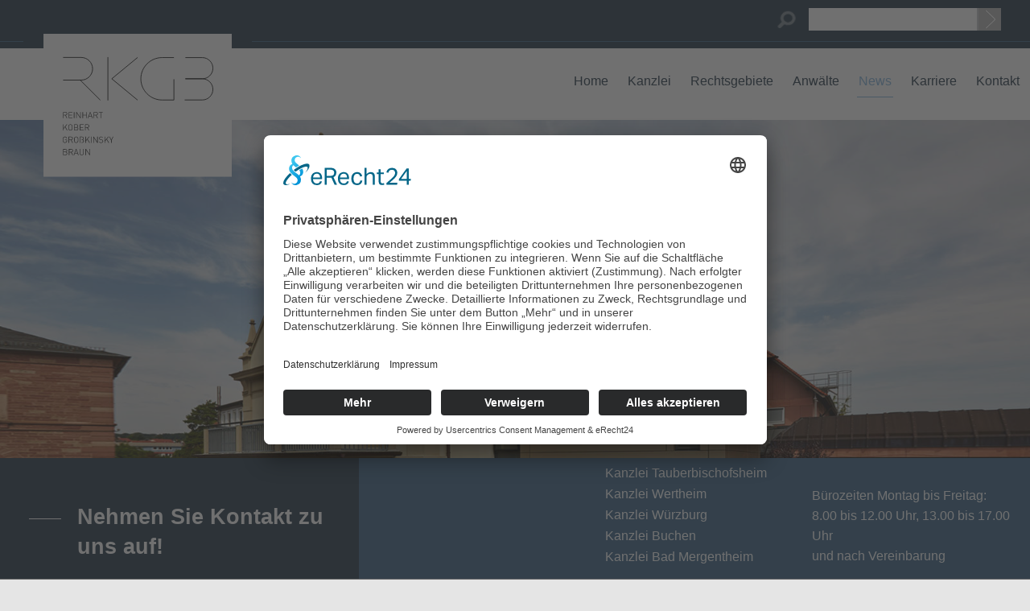

--- FILE ---
content_type: text/html; charset=utf-8
request_url: https://reinhart-kober.de/news/detail/artikel/nicole-jedrol-bank-und-kapitalmarktrecht
body_size: 6168
content:
<!DOCTYPE html>
<!--[if lt IE 7 ]><html lang="de-DE"><![endif]-->
<!--[if lte IE 7 ]><html lang="de-DE"><![endif]-->
<!--[if lte IE 8 ]><html lang="de-DE"><![endif]-->
<!--[if IE 9 ]><html lang="de-DE"><![endif]-->
<!--[if (gt IE 9)|!(IE)]><!--><html lang="de-DE"><!--<![endif]-->
<head>

<meta charset="utf-8">
<!-- 
	Umsetzung: GleisNeun GmbH

	This website is powered by TYPO3 - inspiring people to share!
	TYPO3 is a free open source Content Management Framework initially created by Kasper Skaarhoj and licensed under GNU/GPL.
	TYPO3 is copyright 1998-2026 of Kasper Skaarhoj. Extensions are copyright of their respective owners.
	Information and contribution at https://typo3.org/
-->

<base href="https://reinhart-kober.de">

<title>Nicole Jedrol – einzige Fachanwältin für Bank- und Kapitalmarktrecht im Main-Tauberkreis - Reinhart Kober Großkinsky Braun Rechtsanwälte PartGmbB</title>
<meta name="generator" content="TYPO3 CMS" />
<meta name="twitter:card" content="summary" />
<meta name="revisit-after" content="7 Days" />


<link rel="stylesheet" type="text/css" href="/typo3conf/ext/news/Resources/Public/Css/news-basic.css?1606596516" media="all">
<link rel="stylesheet" type="text/css" href="/typo3temp/assets/css/7015c8c4ac.css?1738259339" media="all">



<script src="/typo3temp/assets/js/5508b6c4f0.js?1738259339"></script>


<meta name="viewport" content="width=device-width, initial-scale=1.0" />
        <script id="usercentrics-cmp" async data-eu-mode="true" data-settings-id="DH1YG4qb" src="https://app.eu.usercentrics.eu/browser-ui/latest/loader.js"></script>
<link rel="canonical" href="https://reinhart-kober.de/news/detail/artikel/nicole-jedrol-bank-und-kapitalmarktrecht"/>

<link rel="stylesheet" href="/typo3temp/assets/vhs-assets-styles.css?1768221873" />
</head>
<body class="de page_358">


<div class="" id="top">
    <div class="site-wrapper">
        <div class="topnav-wrapper" data-sticky-container>
            <div class="sticky-wrapper" data-sticky data-sticky-on="small" data-options="marginTop:0;" style="width:100%">
                <div class="row">
                    <div class="pre-header bg-blue">
                        <div class="large-43 medium-48 small-48 columns text-right">
                            <div class="search-top float-right">
                                <a href="#" class="hide-for-large" id="search-toggle"><img src="/typo3conf/ext/rel_template/Resources/Public/dist/assets/img/icon-search-button.png" alt="" /></a>
                                <form method="post" class="searchform show-for-large-only" id="search_form" action="/suchergebnisse?tx_indexedsearch_pi2%5Baction%5D=search&amp;tx_indexedsearch_pi2%5Bcontroller%5D=Search&amp;cHash=76af955a0c9cb667555f6983ec23042b">
<div>
<input type="hidden" name="tx_indexedsearch_pi2[__referrer][@extension]" value="RelTemplate" />
<input type="hidden" name="tx_indexedsearch_pi2[__referrer][@controller]" value="Page" />
<input type="hidden" name="tx_indexedsearch_pi2[__referrer][@action]" value="standard" />
<input type="hidden" name="tx_indexedsearch_pi2[__referrer][arguments]" value="YTowOnt96af1f5110ea821f2d10678e395439c26eae3ab6a" />
<input type="hidden" name="tx_indexedsearch_pi2[__referrer][@request]" value="{&quot;@extension&quot;:&quot;RelTemplate&quot;,&quot;@controller&quot;:&quot;Page&quot;,&quot;@action&quot;:&quot;standard&quot;}e344cac2c4fc18697f9f794e04a6ab110c2f9421" />
<input type="hidden" name="tx_indexedsearch_pi2[__trustedProperties]" value="{&quot;search&quot;:{&quot;sword&quot;:1,&quot;submitButton&quot;:1}}7c74a6aa56dc33b56e46e7f75c152a4566622b93" />
</div>

                                    <input class="indexedsearch-text searchfield" id="search_input" type="search" name="tx_indexedsearch_pi2[search][sword]" value="" />
                                    <button class="searchbutton indexedsearch-submit" id="search_button" type="submit" name="tx_indexedsearch_pi2[search][submitButton]" value="">&nbsp;</button>
                                </form>
                            </div>
                            <div class="contact-top float-right">
                                
<!--<div id="c811" class="frame frame-default frame-type-reltemplate_header frame-layout-0">--><!--
        <div class="icon icon-phone">(09341) 9222-0</div><div class="icon icon-mail"><a href="mailto:info.tbb@rkgb.legal">info.tbb@rkgb.legal</a></div>
        --><!--</div>-->


                            </div>
                        </div>
                        <div class="large-7 columns">&nbsp;</div>
                        <div class="clearfix"></div>
                        <div class="blue-line"></div>
                        <form method="post" class="searchform" id="search_form2" style="display:none" action="/suchergebnisse?tx_indexedsearch_pi2%5Baction%5D=search&amp;tx_indexedsearch_pi2%5Bcontroller%5D=Search&amp;cHash=76af955a0c9cb667555f6983ec23042b">
<div>
<input type="hidden" name="tx_indexedsearch_pi2[__referrer][@extension]" value="RelTemplate" />
<input type="hidden" name="tx_indexedsearch_pi2[__referrer][@controller]" value="Page" />
<input type="hidden" name="tx_indexedsearch_pi2[__referrer][@action]" value="standard" />
<input type="hidden" name="tx_indexedsearch_pi2[__referrer][arguments]" value="YTowOnt96af1f5110ea821f2d10678e395439c26eae3ab6a" />
<input type="hidden" name="tx_indexedsearch_pi2[__referrer][@request]" value="{&quot;@extension&quot;:&quot;RelTemplate&quot;,&quot;@controller&quot;:&quot;Page&quot;,&quot;@action&quot;:&quot;standard&quot;}e344cac2c4fc18697f9f794e04a6ab110c2f9421" />
<input type="hidden" name="tx_indexedsearch_pi2[__trustedProperties]" value="{&quot;search&quot;:{&quot;sword&quot;:1,&quot;submitButton&quot;:1}}7c74a6aa56dc33b56e46e7f75c152a4566622b93" />
</div>

                            <input class="indexedsearch-text searchfield" id="search_input2" type="search" name="tx_indexedsearch_pi2[search][sword]" value="" />
                            <button class="searchbutton indexedsearch-submit" id="search_button2" type="submit" name="tx_indexedsearch_pi2[search][submitButton]" value="">&nbsp;</button>
                        </form>
                    </div>
                </div>
                <div class="row nav-row">
                    <div class="large-7 medium-1 small-1 columns">&nbsp;</div>
                    <div class="large-36 medium-50 small-50 columns nav-wrapper nav">
                        <div class="logo-wrapper">
                            <a href="/" title="zur Startseite">	<img alt="" src="/typo3conf/ext/rel_template/Resources/Public/dist/assets/img/logo-white-2021.svg" id="logo-top"/></a>
                        </div>

                        <div class="float-right">
                            <div class="icon icon-close" style="display:none;"><span class="">&nbsp;</span></div>
                            
            
			<ul class="menu first-level" data-responsive-menu="accordion medium-dropdown" data-multi-open="false" data-closing-time="1">
				
					
						<li id="menu-item-282" class=" "><a title="Home" href="/">Home</a>
							
									
											
										
								

						</li>
					
				
					
						<li id="menu-item-348" class=" "><a title="Kanzlei" href="/kanzlei">Kanzlei</a>
							
									
											<ul class="vertical menu">
												
													
														<li>
															<a class="scroll" title="Über uns" href="/kanzlei#c770">Über uns</a>
														</li>
													
												
													
														<li>
															<a class="scroll" title="Unsere Mandanten" href="/kanzlei#c775">Unsere Mandanten</a>
														</li>
													
												
													
														<li>
															<a class="scroll" title="Unser Büroteam" href="/kanzlei#c782">Unser Büroteam</a>
														</li>
													
												
													
														<li>
															<a class="scroll" title="Wie wir arbeiten" href="/kanzlei#c776">Wie wir arbeiten</a>
														</li>
													
												
													
														<li>
															<a class="scroll" title="Gebühren" href="/kanzlei#c777">Gebühren</a>
														</li>
													
												
													
														<li>
															<a class="scroll" title="Downloads" href="/kanzlei#c816">Downloads</a>
														</li>
													
												
													
														<li>
															<a class="scroll" title="Sponsoring" href="/kanzlei#c818">Sponsoring</a>
														</li>
													
												
													
														<li>
															<a class="scroll" title="Kanzlei-Impressionen" href="/kanzlei#c798">Kanzlei-Impressionen</a>
														</li>
													
												
											</ul>
										
								

						</li>
					
				
					
						<li id="menu-item-355" class=" has-dropdown sub-topic "><a title="Rechtsgebiete" href="/rechtsgebiete">Rechtsgebiete</a>
							
									
											
										
								

						</li>
					
				
					
						<li id="menu-item-356" class=" "><a title="Anwälte" href="/anwaelte">Anwälte</a>
							
									<ul class="vertical menu"><li><a href="/anwaelte/detail/info/wolfgang-reinhart">Prof. Dr. Wolfgang Reinhart </a></li><li><a href="/anwaelte/detail/info/bernd-kober">Dr. Bernd Kober </a></li><li><a href="/anwaelte/detail/info/ingo-grosskinsky">Dr. Ingo Großkinsky </a></li><li><a href="/anwaelte/detail/info/sebastian-braun-llm">Dr. Sebastian Braun, LL.M. </a></li><li><a href="/anwaelte/detail/info/simona-kober">Simona Kober </a></li><li><a href="/anwaelte/detail/info/jan-gieseler">Jan Gieseler </a></li><li><a href="/anwaelte/detail/info/yvonne-bechold">Yvonne Gieseler </a></li><li><a href="/anwaelte/detail/info/juergen-spatzier">Jürgen Spatzier </a></li><li><a href="/anwaelte/detail/info/frank-horn-llm">Frank Horn, LL.M. </a></li><li><a href="/anwaelte/detail/info/stefan-glaeser">Prof. Stefan Gläser </a></li><li><a href="/anwaelte/detail/info/reinhard-frank">Reinhard Frank </a></li><li><a href="/anwaelte/detail/info/nicole-jedrol">Nicole Jedrol </a></li><li><a href="/anwaelte/detail/info/alicja-kurilenko-llmeur">Alicja Kurilenko, LL.M.Eur. </a></li><li><a href="/anwaelte/detail/info/tanja-bode">Tanja Bode, LL.M.Eur. </a></li><li><a href="/anwaelte/detail/info/alexander-ganter">Dr. Alexander Ganter </a></li><li><a href="/anwaelte/detail/info/falk-gerrit-nolte">Falk-Gerrit Nolte </a></li><li><a href="/anwaelte/detail/info/mirko-koerner">Mirko Körner </a></li><li><a href="/anwaelte/detail/info/judith-haag">Judith Prokopp </a></li><li><a href="/anwaelte/detail/info/florian-pahl">Dr. Florian Pahl </a></li><li><a href="/anwaelte/detail/info/claudia-eichner">Claudia Eichner </a></li></ul>
								

						</li>
					
				
					
						<li id="menu-item-343" class="  active"><a title="News" href="/news">News</a>
							
									
											
										
								

						</li>
					
				
					
						<li id="menu-item-368" class=" "><a title="Karriere" href="/karriere">Karriere</a>
							
									
											<ul class="vertical menu">
												
													
														<li>
															<a class="scroll" title="Was uns als Arbeitgeber ausmacht " href="/karriere#c819">Was uns als Arbeitgeber ausmacht </a>
														</li>
													
												
													
														<li>
															<a class="scroll" title="Berufserfahrene " href="/karriere#c832">Berufserfahrene </a>
														</li>
													
												
													
														<li>
															<a class="scroll" title="Berufseinsteiger" href="/karriere#c820">Berufseinsteiger</a>
														</li>
													
												
													
														<li>
															<a class="scroll" title="Initiativbewerbung" href="/karriere#c830">Initiativbewerbung</a>
														</li>
													
												
													
														<li>
															<a class="scroll" title="Ausbildungsplätze" href="/karriere#c828">Ausbildungsplätze</a>
														</li>
													
												
													
														<li>
															<a class="scroll" title="Schülerpraktika" href="/karriere#c827">Schülerpraktika</a>
														</li>
													
												
													
														<li>
															<a class="scroll" title="Bewerbungstipps" href="/karriere#c825">Bewerbungstipps</a>
														</li>
													
												
											</ul>
										
								

						</li>
					
				
					
						<li id="menu-item-362" class="  has-dropdown"><a title="Kontakt" href="/kontakt">Kontakt</a>
							
									
											
												<ul class="vertical menu">
													
														
															
																<li class="">
																	<a title="Tauberbischofsheim" href="/kontakt/tauberbischofsheim">Tauberbischofsheim</a>
																</li>
															
														
															
																<li class="">
																	<a title="Wertheim" href="/kontakt/wertheim">Wertheim</a>
																</li>
															
														
															
																<li class="">
																	<a title="Würzburg" href="/kontakt/wuerzburg">Würzburg</a>
																</li>
															
														
															
																<li class="">
																	<a title="Buchen" href="/kontakt/buchen">Buchen</a>
																</li>
															
														
															
																<li class="">
																	<a title="Bad Mergentheim" href="/kontakt/bad-mergentheim">Bad Mergentheim</a>
																</li>
															
														
													
												</ul>
											
										
								

						</li>
					
				
				<li class="show-for-small-only">
					<a href="/impressum">Impressum</a>
				</li>
				<li class="show-for-small-only">
					<a href="/datenschutz">Datenschutz</a>
				</li>
			</ul>
		
    
                        </div>
                    </div>
                    <div class="icon icon-menu" style="display:none;"><span class="">&nbsp;</span></div>
                </div>
            </div>
        </div>
        <div class="clearfix"></div>
        <!-- Content -->
        <div class="main-wrapper">
            <!--TYPO3SEARCH_begin-->
            
		
<!--<div id="c768" class="frame frame-default frame-type-reltemplate_content-1 frame-layout-0">--><!-- https://github.com/FluidTYPO3/flux/issues/1168 --><!--TYPO3SEARCH_end--><div class="slider-wrapper main-slider"><div class="slider-sub slider"  data-stellar-ratio="0.5"><div class="slide-item" style="background-image:url('/fileadmin/media/headerbilder/slider-unterseite.jpg')">&nbsp;</div></div></div><!--<div id="c763" class="frame frame-default frame-type-reltemplate_infobox frame-layout-0">--><div class="contact-wrapper"><div class="row"><div class="large-7 medium-1 small-1 columns bg-blue">&nbsp;</div><div class="large-15 columns bg-blue contact-info"><div class="sidebar-title">Nehmen Sie Kontakt zu uns auf!</div></div><div class="large-19 columns bg-lightblue contact-location"><ul class="accordion" data-accordion data-slide-speed="0"><li class="accordion-item" data-accordion-item><a href="#" class="accordion-title">Kanzlei Tauberbischofsheim</a><div class="accordion-content" data-tab-content>
                                Pestalozziallee 13/15<br />
                                97941 Tauberbischofsheim<br /><b>Tel.:</b> (09341) 9222-0<br /><b>Fax:</b> (09341) 9222-80<br /><a href="mailto:info.tbb@rkgb.legal">info.tbb@rkgb.legal</a></div></li><li class="accordion-item" data-accordion-item><a href="#" class="accordion-title">Kanzlei Wertheim</a><div class="accordion-content" data-tab-content>
                                Rathausgasse 3<br />
                                97877 Wertheim<br /><b>Tel.:</b> (09342) 9255-0<br /><b>Fax:</b> (09342) 9255-80<br /><a href="mailto:info.wth@rkgb.legal">info.wth@rkgb.legal</a></div></li><li class="accordion-item" data-accordion-item><a href="#" class="accordion-title">Kanzlei Würzburg</a><div class="accordion-content" data-tab-content>
                                Leistenstraße 12<br />
                                97082 Würzburg<br /><b>Tel.:</b> (0931) 85544<br /><b>Fax:</b> (0931) 885080<br /><a href="mailto:info.wue@rkgb.legal">info.wue@rkgb.legal</a></div></li><li class="accordion-item" data-accordion-item><a href="#" class="accordion-title">Kanzlei Buchen</a><div class="accordion-content" data-tab-content>
                                Amtsstraße 11<br />
                                74722 Buchen<br /><b>Tel.:</b> (06281) 5286-0<br /><b>Fax:</b> (06281) 5286-11<br /><a href="mailto:info.bch@rkgb.legal">info.bch@rkgb.legal</a></div></li><li class="accordion-item" data-accordion-item><a href="#" class="accordion-title">Kanzlei Bad Mergentheim</a><div class="accordion-content" data-tab-content>
                                Herrenwiesenstraße 12<br />
                                97980 Bad Mergentheim<br /><b>Tel.:</b> (07931) 958653-0<br /><b>Fax:</b> (07931) 958653-80<br /><a href="mailto:info.mgh@rkgb.legal">info.mgh@rkgb.legal</a></div></li></ul></div><div class="large-9 columns bg-lightblue contact-time"><div><p><strong>Bürozeiten Montag bis Freitag:</strong><br /> 8.00 bis 12.00 Uhr, 13.00 bis 17.00 Uhr<br /> und nach Vereinbarung</p></div></div></div></div><!--</div>--><div class="content-wrapper content-normal" id="c768"><div class="main-content headline-separarte"><div class="row"><div class="large-7 medium-1 small-1 columns">&nbsp;</div><div class="large-36 medium-47 small-46 columns no-left-padding"></div><div class="large-7 medium-1 hide-for-small-only columns">&nbsp;</div></div><div class="row plugin-row"><div class="large-7 medium-1 small-1 columns">&nbsp;</div><div class="large-36 medium-47 small-47 columns"><!--<div id="c767" class="frame frame-default frame-type-list frame-layout-0">--><div class="article" itemscope="itemscope" itemtype="http://schema.org/Article"><div class="row collapse"><div class="large-39 medium-50 columns"><div class="news-detail-wrapper"><h1 class="line">Nicole Jedrol – einzige Fachanwältin für Bank- und Kapitalmarktrecht im Main-Tauberkreis</h1><!--<h2></h2>--><!-- fal media files --><div class="news-img-wrap"><a href="/fileadmin/media/inhalte/news/Nicole-Jedrol-Fachanwaeltin.jpg" rel="lightbox" title="" class=""><img src="/fileadmin/_processed_/0/1/csm_Nicole-Jedrol-Fachanwaeltin_1ee6556ad2.jpg" width="715" height="400" alt="" title="" /></a></div><div class="content"><p class="s3">Seit Kurzem können wir unser Portfolio um eine Fachanwältin für Bank- und Kapitalmarktrecht erweitern. Denn die Rechtsanwaltskammer hat Nicole&nbsp;Jedrol&nbsp;den begehrten Titel verliehen – als einziger Anwältin im Main-Tauber-Kreis.</p><p class="s3">Damit steht unserer Kanzlei nunmehr eine der nur rund 1.300 zugelassenen Fachanwältinnen und Fachanwälte für Bank- und Kapitalmarktrecht in Deutschland zur Seite. Für Mandantinnen und Mandanten bedeutet dies höchste Expertise und Spezialwissen in allen Fragen rund um Finanzen, Anlageformen und Kapitalmärkte.</p><p class="s3">„Wir freuen uns sehr, mit Nicole&nbsp;Jedrol&nbsp;eine so kompetente und wichtige Kollegin in unserem Team zu haben“, so Dr. Sebastian Braun, einer unserer Namenspartner. „Dieses Spezialwissen im Bank- und Kapitalmarktrecht erweitert unser Beratungsangebot und festigt unsere Position als&nbsp;Full-Service-Kanzlei für High-End Beratung in allen wirtschaftsrechtlichen Bereichen.“</p><p class="s3">Die Auszeichnung als Fachanwältin für Bank- und Kapitalmarktrecht ist nur nach einer intensiven Fortbildung und mit langjähriger praktischer Erfahrung zu erwerben. Entsprechend hoch ist das Ansehen des Titels und das Vertrauen, das damit einhergeht. Für unsere Kanzlei bedeutet dies, dass wir nun auch auf diesem Gebiet höchste Standards erfüllen und unseren Mandantinnen und Mandanten eine spezialisierte Beratung bieten können.</p><p class="s3">Nicole&nbsp;Jedrol&nbsp;ist bereits seit vielen Jahren bei Reinhart Kober&nbsp;Großkinsky&nbsp;Braun Rechtsanwälte PartGmbB tätig und hat sich auf wirtschaftsrechtliche Themen spezialisiert. Mit dem Titel Fachanwältin für Bank- und Kapitalmarktrecht wird sie ihre Kompetenz und Expertise nun auf ein neues Niveau heben.</p><!-- fal media files --><div class="news-dl-wrap"><div class="outer"></div></div></div><hr /><div class="social-share-wrapper"><div class="shariff" data-theme="standard" data-services="[&quot;facebook&quot;,&quot;twitter&quot;,&quot;linkedin&quot;]"></div></div><div class="news-back-link float-right"><a href="/news">zurück zur Übersicht</a></div></div></div></div></div><!--</div>--></div></div><!--</div>-->


		</div>
	</div>
	<!--TYPO3SEARCH_begin-->

            <!--TYPO3SEARCH_end-->
            <div class="clearfix"></div>
        </div>


        <div class="footer-wrapper">
            
<!--<div id="c754" class="frame frame-default frame-type-reltemplate_footer frame-layout-0">--><div class="footer-top"><div class="row"><div class="large-7 medium-1 small-1 columns">&nbsp;</div><div class="large-8 medium-12 small-18 columns footer-sitemap"><div class="title icon icon-sitemap">Sitemap</div><div class="content"><a title="Home" href="/">Home</a><br /><a title="Kanzlei" href="/kanzlei">Kanzlei</a><br /><a title="Rechtsgebiete" href="/rechtsgebiete">Rechtsgebiete</a><br /><a title="Anwälte" href="/anwaelte">Anwälte</a><br /><a title="News" href="/news">News</a><br /><a title="Karriere" href="/karriere">Karriere</a><br /><a title="Kontakt" href="/kontakt">Kontakt</a><br /></ul><p><a href="/impressum">Impressum</a><br /><a href="/datenschutz">Datenschutz</a></p></div></div><div class="large-21 medium-30 small-30 columns footer-location"><div class="title icon icon-location">Standorte</div><div class="content row"><div class="large-25 medium-25 small-50  columns"><b>Tauberbischofsheim</b><br /><a href="mailto:info.tbb@rkgb.legal">info.tbb@rkgb.legal</a><br />
                            Tel.: (09341) 9222-0
                        </div><div class="large-25 medium-25 small-50  columns"><b>Wertheim</b><br /><a href="mailto:info.wth@rkgb.legal">info.wth@rkgb.legal</a><br />
                            Tel.: (09342) 9255-0
                        </div><div class="large-25 medium-25 small-50  columns"><b>Würzburg</b><br /><a href="mailto:info.wue@rkgb.legal">info.wue@rkgb.legal</a><br />
                            Tel.: (0931) 85544
                        </div><div class="large-25 medium-25 small-50  columns"><b>Buchen</b><br /><a href="mailto:info.bch@rkgb.legal">info.bch@rkgb.legal</a><br />
                            Tel.: (06281) 5286-0
                        </div><div class="large-25 medium-25 small-50  columns"><b>Bad Mergentheim</b><br /><a href="mailto:info.mgh@rkgb.legal">info.mgh@rkgb.legal</a><br />
                            Tel.: (07931) 958653-0
                        </div></div></div><div class="large-7 medium-5 small-50 columns footer-address"><div class="content"><div class="award"><img src="/fileadmin/_processed_/4/d/csm_innovator2024_494a275262.png" width="110" height="137" alt="" title="" /><img src="/fileadmin/_processed_/1/4/csm_innovator2019_cbd08bc8dc.png" width="110" height="137" alt="" title="" /><img src="/fileadmin/_processed_/d/c/csm_bild-innovator_feacc81d55.png" width="97" height="137" alt="" title="" /><img src="/fileadmin/_processed_/8/0/csm_focus_rechtsanwalt_2024_dr-sebastian-braun_insolvenz_89864e495e.png" width="102" height="200" alt="" title="" /><img src="/fileadmin/_processed_/f/e/csm_focus_rechtsanwalt_2025_dr-sebastian-braun_insolvenz_6836938abe.png" width="101" height="200" alt="" title="" /><img src="/fileadmin/_processed_/9/4/csm_Logo-Premiumkanzlei_a64abe9bca.jpg" width="103" height="104" alt="" title="" /><img src="/fileadmin/_processed_/c/5/csm_Recommended-Firm-Logo-1_bfb072771b.png" width="296" height="200" alt="" title="" /></div></div></div><div class="large-7 medium-1 small-1 columns">&nbsp;</div></div></div><div class="footer-bottom"><div class="row"><div class="large-7 medium-1 small-1 columns">&nbsp;</div><div class="large-36 medium-48 small-48 columns">
                    Copyright by Reinhart Kober Großkinsky Braun Rechtsanwälte PartGmbB 2026
                </div><div class="large-7 medium-1 small-1 columns">&nbsp;</div></div></div><!--</div>-->


        </div>
    </div>

<span id="tab-check"></span>
<span id="mobile-check"></span>



</div>



<script>
//***************
// Usercentrics *
//***************
//check consent
        function usercentricsCheckConsent(cid) {
            let consent = false;
            if (window.UC_UI && window.UC_UI.isInitialized()) {
                window.UC_UI.getServicesBaseInfo().forEach(function(e) {
                    if (e.id == cid) {
                        consent = e.consent.status;
                    }
                });
            }
            return consent;
        }

//set consent
function usercentricsSetConsent(cid) {
    if (window.UC_UI && window.UC_UI.isInitialized()) {
        window.UC_UI.acceptService(cid);
        location.reload();
        return true;
    }
    return false;
}
//Dummy Google Maps API
function loadMaps() {}
//end usercentrics
</script>
<script type="text/javascript" src="/typo3temp/assets/vhs-assets-app-shariff-js.js?1768221873"></script>
<script type="text/javascript" src="/typo3temp/assets/vhs-assets-hyphen.js?1768221873"></script>
<script type="text/javascript" src="/typo3temp/assets/vhs-assets-hyphen_de.js?1768221873"></script>
<script type="text/javascript" src="/typo3temp/assets/vhs-assets-slick-stellar-sticky.js?1768221873"></script>
</body>
</html>

--- FILE ---
content_type: text/css; charset=utf-8
request_url: https://reinhart-kober.de/typo3temp/assets/vhs-assets-styles.css?1768221873
body_size: 25768
content:
@charset "UTF-8";/*! normalize-scss | MIT/GPLv2 License | bit.ly/normalize-scss */html{font-family:sans-serif;line-height:1.15;-ms-text-size-adjust:100%;-webkit-text-size-adjust:100%}body{margin:0}article,aside,footer,header,nav,section{display:block}h1{font-size:2em;margin:.67em 0}figcaption,figure{display:block}figure{margin:1em 40px}hr{box-sizing:content-box;height:0;overflow:visible}main{display:block}pre{font-family:monospace,monospace;font-size:1em}a{background-color:transparent;-webkit-text-decoration-skip:objects}a:active,a:hover{outline-width:0}abbr[title]{border-bottom:none;text-decoration:underline;text-decoration:underline dotted}b,strong{font-weight:inherit}b,strong{font-weight:bolder}code,kbd,samp{font-family:monospace,monospace;font-size:1em}dfn{font-style:italic}mark{background-color:#ff0;color:#000}small{font-size:80%}sub,sup{font-size:75%;line-height:0;position:relative;vertical-align:baseline}sub{bottom:-.25em}sup{top:-.5em}audio,video{display:inline-block}audio:not([controls]){display:none;height:0}img{border-style:none}svg:not(:root){overflow:hidden}button,input,optgroup,select,textarea{font-family:sans-serif;font-size:100%;line-height:1.15;margin:0}button{overflow:visible}button,select{text-transform:none}[type=reset],[type=submit],button,html [type=button]{-webkit-appearance:button}[type=button]::-moz-focus-inner,[type=reset]::-moz-focus-inner,[type=submit]::-moz-focus-inner,button::-moz-focus-inner{border-style:none;padding:0}[type=button]:-moz-focusring,[type=reset]:-moz-focusring,[type=submit]:-moz-focusring,button:-moz-focusring{outline:1px dotted ButtonText}input{overflow:visible}[type=checkbox],[type=radio]{box-sizing:border-box;padding:0}[type=number]::-webkit-inner-spin-button,[type=number]::-webkit-outer-spin-button{height:auto}[type=search]{-webkit-appearance:textfield;outline-offset:-2px}[type=search]::-webkit-search-cancel-button,[type=search]::-webkit-search-decoration{-webkit-appearance:none}::-webkit-file-upload-button{-webkit-appearance:button;font:inherit}fieldset{border:1px solid silver;margin:0 2px;padding:.35em .625em .75em}legend{box-sizing:border-box;display:table;max-width:100%;padding:0;color:inherit;white-space:normal}progress{display:inline-block;vertical-align:baseline}textarea{overflow:auto}details{display:block}summary{display:list-item}menu{display:block}canvas{display:inline-block}template{display:none}[hidden]{display:none}.foundation-mq{font-family:"small=0em&medium=38.75em&large=67.5em&xlarge=1000em&xxlarge=1000em"}html{box-sizing:border-box;font-size:16px}*,::after,::before{box-sizing:inherit}body{margin:0;padding:0;background:#e5e5e5;font-family:Lato,sans-serif;font-weight:300;line-height:1.4;color:#000;-webkit-font-smoothing:antialiased;-moz-osx-font-smoothing:grayscale}img{display:inline-block;vertical-align:middle;max-width:100%;height:auto;-ms-interpolation-mode:bicubic}textarea{height:auto;min-height:50px;border-radius:0}select{box-sizing:border-box;width:100%;border-radius:0}.map_canvas embed,.map_canvas img,.map_canvas object,.mqa-display embed,.mqa-display img,.mqa-display object{max-width:none!important}button{padding:0;-webkit-appearance:none;-moz-appearance:none;appearance:none;border:0;border-radius:0;background:0 0;line-height:1;cursor:auto}[data-whatinput=mouse] button{outline:0}pre{overflow:auto}button,input,optgroup,select,textarea{font-family:inherit}.is-visible{display:block!important}.is-hidden{display:none!important}.row{max-width:100rem;margin-right:auto;margin-left:auto}.row::after,.row::before{display:table;content:' '}.row::after{clear:both}.row.collapse>.column,.row.collapse>.columns{padding-right:0;padding-left:0}.row .row{margin-right:-.46875rem;margin-left:-.46875rem}@media print,screen and (min-width:38.75em){.row .row{margin-right:-1.125rem;margin-left:-1.125rem}}@media print,screen and (min-width:67.5em){.row .row{margin-right:-1.125rem;margin-left:-1.125rem}}.row .row.collapse{margin-right:0;margin-left:0}.row.expanded{max-width:none}.row.expanded .row{margin-right:auto;margin-left:auto}.row:not(.expanded) .row{max-width:none}.row.gutter-small>.column,.row.gutter-small>.columns{padding-right:.46875rem;padding-left:.46875rem}.row.gutter-medium>.column,.row.gutter-medium>.columns{padding-right:1.125rem;padding-left:1.125rem}.column,.columns{width:100%;float:left;padding-right:.46875rem;padding-left:.46875rem}@media print,screen and (min-width:38.75em){.column,.columns{padding-right:1.125rem;padding-left:1.125rem}}.column.row.row,.row.row.columns{float:none}.row .column.row.row,.row .row.row.columns{margin-right:0;margin-left:0;padding-right:0;padding-left:0}.small-1{width:2%}.small-push-1{position:relative;left:2%}.small-pull-1{position:relative;left:-2%}.small-offset-0{margin-left:0}.small-2{width:4%}.small-push-2{position:relative;left:4%}.small-pull-2{position:relative;left:-4%}.small-offset-1{margin-left:2%}.small-3{width:6%}.small-push-3{position:relative;left:6%}.small-pull-3{position:relative;left:-6%}.small-offset-2{margin-left:4%}.small-4{width:8%}.small-push-4{position:relative;left:8%}.small-pull-4{position:relative;left:-8%}.small-offset-3{margin-left:6%}.small-5{width:10%}.small-push-5{position:relative;left:10%}.small-pull-5{position:relative;left:-10%}.small-offset-4{margin-left:8%}.small-6{width:12%}.small-push-6{position:relative;left:12%}.small-pull-6{position:relative;left:-12%}.small-offset-5{margin-left:10%}.small-7{width:14%}.small-push-7{position:relative;left:14%}.small-pull-7{position:relative;left:-14%}.small-offset-6{margin-left:12%}.small-8{width:16%}.small-push-8{position:relative;left:16%}.small-pull-8{position:relative;left:-16%}.small-offset-7{margin-left:14%}.small-9{width:18%}.small-push-9{position:relative;left:18%}.small-pull-9{position:relative;left:-18%}.small-offset-8{margin-left:16%}.small-10{width:20%}.small-push-10{position:relative;left:20%}.small-pull-10{position:relative;left:-20%}.small-offset-9{margin-left:18%}.small-11{width:22%}.small-push-11{position:relative;left:22%}.small-pull-11{position:relative;left:-22%}.small-offset-10{margin-left:20%}.small-12{width:24%}.small-push-12{position:relative;left:24%}.small-pull-12{position:relative;left:-24%}.small-offset-11{margin-left:22%}.small-13{width:26%}.small-push-13{position:relative;left:26%}.small-pull-13{position:relative;left:-26%}.small-offset-12{margin-left:24%}.small-14{width:28%}.small-push-14{position:relative;left:28%}.small-pull-14{position:relative;left:-28%}.small-offset-13{margin-left:26%}.small-15{width:30%}.small-push-15{position:relative;left:30%}.small-pull-15{position:relative;left:-30%}.small-offset-14{margin-left:28%}.small-16{width:32%}.small-push-16{position:relative;left:32%}.small-pull-16{position:relative;left:-32%}.small-offset-15{margin-left:30%}.small-17{width:34%}.small-push-17{position:relative;left:34%}.small-pull-17{position:relative;left:-34%}.small-offset-16{margin-left:32%}.small-18{width:36%}.small-push-18{position:relative;left:36%}.small-pull-18{position:relative;left:-36%}.small-offset-17{margin-left:34%}.small-19{width:38%}.small-push-19{position:relative;left:38%}.small-pull-19{position:relative;left:-38%}.small-offset-18{margin-left:36%}.small-20{width:40%}.small-push-20{position:relative;left:40%}.small-pull-20{position:relative;left:-40%}.small-offset-19{margin-left:38%}.small-21{width:42%}.small-push-21{position:relative;left:42%}.small-pull-21{position:relative;left:-42%}.small-offset-20{margin-left:40%}.small-22{width:44%}.small-push-22{position:relative;left:44%}.small-pull-22{position:relative;left:-44%}.small-offset-21{margin-left:42%}.small-23{width:46%}.small-push-23{position:relative;left:46%}.small-pull-23{position:relative;left:-46%}.small-offset-22{margin-left:44%}.small-24{width:48%}.small-push-24{position:relative;left:48%}.small-pull-24{position:relative;left:-48%}.small-offset-23{margin-left:46%}.small-25{width:50%}.small-push-25{position:relative;left:50%}.small-pull-25{position:relative;left:-50%}.small-offset-24{margin-left:48%}.small-26{width:52%}.small-push-26{position:relative;left:52%}.small-pull-26{position:relative;left:-52%}.small-offset-25{margin-left:50%}.small-27{width:54%}.small-push-27{position:relative;left:54%}.small-pull-27{position:relative;left:-54%}.small-offset-26{margin-left:52%}.small-28{width:56%}.small-push-28{position:relative;left:56%}.small-pull-28{position:relative;left:-56%}.small-offset-27{margin-left:54%}.small-29{width:58%}.small-push-29{position:relative;left:58%}.small-pull-29{position:relative;left:-58%}.small-offset-28{margin-left:56%}.small-30{width:60%}.small-push-30{position:relative;left:60%}.small-pull-30{position:relative;left:-60%}.small-offset-29{margin-left:58%}.small-31{width:62%}.small-push-31{position:relative;left:62%}.small-pull-31{position:relative;left:-62%}.small-offset-30{margin-left:60%}.small-32{width:64%}.small-push-32{position:relative;left:64%}.small-pull-32{position:relative;left:-64%}.small-offset-31{margin-left:62%}.small-33{width:66%}.small-push-33{position:relative;left:66%}.small-pull-33{position:relative;left:-66%}.small-offset-32{margin-left:64%}.small-34{width:68%}.small-push-34{position:relative;left:68%}.small-pull-34{position:relative;left:-68%}.small-offset-33{margin-left:66%}.small-35{width:70%}.small-push-35{position:relative;left:70%}.small-pull-35{position:relative;left:-70%}.small-offset-34{margin-left:68%}.small-36{width:72%}.small-push-36{position:relative;left:72%}.small-pull-36{position:relative;left:-72%}.small-offset-35{margin-left:70%}.small-37{width:74%}.small-push-37{position:relative;left:74%}.small-pull-37{position:relative;left:-74%}.small-offset-36{margin-left:72%}.small-38{width:76%}.small-push-38{position:relative;left:76%}.small-pull-38{position:relative;left:-76%}.small-offset-37{margin-left:74%}.small-39{width:78%}.small-push-39{position:relative;left:78%}.small-pull-39{position:relative;left:-78%}.small-offset-38{margin-left:76%}.small-40{width:80%}.small-push-40{position:relative;left:80%}.small-pull-40{position:relative;left:-80%}.small-offset-39{margin-left:78%}.small-41{width:82%}.small-push-41{position:relative;left:82%}.small-pull-41{position:relative;left:-82%}.small-offset-40{margin-left:80%}.small-42{width:84%}.small-push-42{position:relative;left:84%}.small-pull-42{position:relative;left:-84%}.small-offset-41{margin-left:82%}.small-43{width:86%}.small-push-43{position:relative;left:86%}.small-pull-43{position:relative;left:-86%}.small-offset-42{margin-left:84%}.small-44{width:88%}.small-push-44{position:relative;left:88%}.small-pull-44{position:relative;left:-88%}.small-offset-43{margin-left:86%}.small-45{width:90%}.small-push-45{position:relative;left:90%}.small-pull-45{position:relative;left:-90%}.small-offset-44{margin-left:88%}.small-46{width:92%}.small-push-46{position:relative;left:92%}.small-pull-46{position:relative;left:-92%}.small-offset-45{margin-left:90%}.small-47{width:94%}.small-push-47{position:relative;left:94%}.small-pull-47{position:relative;left:-94%}.small-offset-46{margin-left:92%}.small-48{width:96%}.small-push-48{position:relative;left:96%}.small-pull-48{position:relative;left:-96%}.small-offset-47{margin-left:94%}.small-49{width:98%}.small-push-49{position:relative;left:98%}.small-pull-49{position:relative;left:-98%}.small-offset-48{margin-left:96%}.small-50{width:100%}.small-offset-49{margin-left:98%}.small-up-1>.column,.small-up-1>.columns{float:left;width:100%}.small-up-1>.column:nth-of-type(1n),.small-up-1>.columns:nth-of-type(1n){clear:none}.small-up-1>.column:nth-of-type(1n+1),.small-up-1>.columns:nth-of-type(1n+1){clear:both}.small-up-1>.column:last-child,.small-up-1>.columns:last-child{float:left}.small-up-2>.column,.small-up-2>.columns{float:left;width:50%}.small-up-2>.column:nth-of-type(1n),.small-up-2>.columns:nth-of-type(1n){clear:none}.small-up-2>.column:nth-of-type(2n+1),.small-up-2>.columns:nth-of-type(2n+1){clear:both}.small-up-2>.column:last-child,.small-up-2>.columns:last-child{float:left}.small-up-3>.column,.small-up-3>.columns{float:left;width:33.33333%}.small-up-3>.column:nth-of-type(1n),.small-up-3>.columns:nth-of-type(1n){clear:none}.small-up-3>.column:nth-of-type(3n+1),.small-up-3>.columns:nth-of-type(3n+1){clear:both}.small-up-3>.column:last-child,.small-up-3>.columns:last-child{float:left}.small-up-4>.column,.small-up-4>.columns{float:left;width:25%}.small-up-4>.column:nth-of-type(1n),.small-up-4>.columns:nth-of-type(1n){clear:none}.small-up-4>.column:nth-of-type(4n+1),.small-up-4>.columns:nth-of-type(4n+1){clear:both}.small-up-4>.column:last-child,.small-up-4>.columns:last-child{float:left}.small-up-5>.column,.small-up-5>.columns{float:left;width:20%}.small-up-5>.column:nth-of-type(1n),.small-up-5>.columns:nth-of-type(1n){clear:none}.small-up-5>.column:nth-of-type(5n+1),.small-up-5>.columns:nth-of-type(5n+1){clear:both}.small-up-5>.column:last-child,.small-up-5>.columns:last-child{float:left}.small-up-6>.column,.small-up-6>.columns{float:left;width:16.66667%}.small-up-6>.column:nth-of-type(1n),.small-up-6>.columns:nth-of-type(1n){clear:none}.small-up-6>.column:nth-of-type(6n+1),.small-up-6>.columns:nth-of-type(6n+1){clear:both}.small-up-6>.column:last-child,.small-up-6>.columns:last-child{float:left}.small-up-7>.column,.small-up-7>.columns{float:left;width:14.28571%}.small-up-7>.column:nth-of-type(1n),.small-up-7>.columns:nth-of-type(1n){clear:none}.small-up-7>.column:nth-of-type(7n+1),.small-up-7>.columns:nth-of-type(7n+1){clear:both}.small-up-7>.column:last-child,.small-up-7>.columns:last-child{float:left}.small-up-8>.column,.small-up-8>.columns{float:left;width:12.5%}.small-up-8>.column:nth-of-type(1n),.small-up-8>.columns:nth-of-type(1n){clear:none}.small-up-8>.column:nth-of-type(8n+1),.small-up-8>.columns:nth-of-type(8n+1){clear:both}.small-up-8>.column:last-child,.small-up-8>.columns:last-child{float:left}.small-up-9>.column,.small-up-9>.columns{float:left;width:11.11111%}.small-up-9>.column:nth-of-type(1n),.small-up-9>.columns:nth-of-type(1n){clear:none}.small-up-9>.column:nth-of-type(9n+1),.small-up-9>.columns:nth-of-type(9n+1){clear:both}.small-up-9>.column:last-child,.small-up-9>.columns:last-child{float:left}.small-up-10>.column,.small-up-10>.columns{float:left;width:10%}.small-up-10>.column:nth-of-type(1n),.small-up-10>.columns:nth-of-type(1n){clear:none}.small-up-10>.column:nth-of-type(10n+1),.small-up-10>.columns:nth-of-type(10n+1){clear:both}.small-up-10>.column:last-child,.small-up-10>.columns:last-child{float:left}.small-up-11>.column,.small-up-11>.columns{float:left;width:9.09091%}.small-up-11>.column:nth-of-type(1n),.small-up-11>.columns:nth-of-type(1n){clear:none}.small-up-11>.column:nth-of-type(11n+1),.small-up-11>.columns:nth-of-type(11n+1){clear:both}.small-up-11>.column:last-child,.small-up-11>.columns:last-child{float:left}.small-up-12>.column,.small-up-12>.columns{float:left;width:8.33333%}.small-up-12>.column:nth-of-type(1n),.small-up-12>.columns:nth-of-type(1n){clear:none}.small-up-12>.column:nth-of-type(12n+1),.small-up-12>.columns:nth-of-type(12n+1){clear:both}.small-up-12>.column:last-child,.small-up-12>.columns:last-child{float:left}.small-up-13>.column,.small-up-13>.columns{float:left;width:7.69231%}.small-up-13>.column:nth-of-type(1n),.small-up-13>.columns:nth-of-type(1n){clear:none}.small-up-13>.column:nth-of-type(13n+1),.small-up-13>.columns:nth-of-type(13n+1){clear:both}.small-up-13>.column:last-child,.small-up-13>.columns:last-child{float:left}.small-up-14>.column,.small-up-14>.columns{float:left;width:7.14286%}.small-up-14>.column:nth-of-type(1n),.small-up-14>.columns:nth-of-type(1n){clear:none}.small-up-14>.column:nth-of-type(14n+1),.small-up-14>.columns:nth-of-type(14n+1){clear:both}.small-up-14>.column:last-child,.small-up-14>.columns:last-child{float:left}.small-collapse>.column,.small-collapse>.columns{padding-right:0;padding-left:0}.small-collapse .row{margin-right:0;margin-left:0}.expanded.row .small-collapse.row{margin-right:0;margin-left:0}.small-uncollapse>.column,.small-uncollapse>.columns{padding-right:.46875rem;padding-left:.46875rem}.small-centered{margin-right:auto;margin-left:auto}.small-centered,.small-centered:last-child:not(:first-child){float:none;clear:both}.small-pull-0,.small-push-0,.small-uncentered{position:static;float:left;margin-right:0;margin-left:0}@media print,screen and (min-width:38.75em){.medium-1{width:2%}.medium-push-1{position:relative;left:2%}.medium-pull-1{position:relative;left:-2%}.medium-offset-0{margin-left:0}.medium-2{width:4%}.medium-push-2{position:relative;left:4%}.medium-pull-2{position:relative;left:-4%}.medium-offset-1{margin-left:2%}.medium-3{width:6%}.medium-push-3{position:relative;left:6%}.medium-pull-3{position:relative;left:-6%}.medium-offset-2{margin-left:4%}.medium-4{width:8%}.medium-push-4{position:relative;left:8%}.medium-pull-4{position:relative;left:-8%}.medium-offset-3{margin-left:6%}.medium-5{width:10%}.medium-push-5{position:relative;left:10%}.medium-pull-5{position:relative;left:-10%}.medium-offset-4{margin-left:8%}.medium-6{width:12%}.medium-push-6{position:relative;left:12%}.medium-pull-6{position:relative;left:-12%}.medium-offset-5{margin-left:10%}.medium-7{width:14%}.medium-push-7{position:relative;left:14%}.medium-pull-7{position:relative;left:-14%}.medium-offset-6{margin-left:12%}.medium-8{width:16%}.medium-push-8{position:relative;left:16%}.medium-pull-8{position:relative;left:-16%}.medium-offset-7{margin-left:14%}.medium-9{width:18%}.medium-push-9{position:relative;left:18%}.medium-pull-9{position:relative;left:-18%}.medium-offset-8{margin-left:16%}.medium-10{width:20%}.medium-push-10{position:relative;left:20%}.medium-pull-10{position:relative;left:-20%}.medium-offset-9{margin-left:18%}.medium-11{width:22%}.medium-push-11{position:relative;left:22%}.medium-pull-11{position:relative;left:-22%}.medium-offset-10{margin-left:20%}.medium-12{width:24%}.medium-push-12{position:relative;left:24%}.medium-pull-12{position:relative;left:-24%}.medium-offset-11{margin-left:22%}.medium-13{width:26%}.medium-push-13{position:relative;left:26%}.medium-pull-13{position:relative;left:-26%}.medium-offset-12{margin-left:24%}.medium-14{width:28%}.medium-push-14{position:relative;left:28%}.medium-pull-14{position:relative;left:-28%}.medium-offset-13{margin-left:26%}.medium-15{width:30%}.medium-push-15{position:relative;left:30%}.medium-pull-15{position:relative;left:-30%}.medium-offset-14{margin-left:28%}.medium-16{width:32%}.medium-push-16{position:relative;left:32%}.medium-pull-16{position:relative;left:-32%}.medium-offset-15{margin-left:30%}.medium-17{width:34%}.medium-push-17{position:relative;left:34%}.medium-pull-17{position:relative;left:-34%}.medium-offset-16{margin-left:32%}.medium-18{width:36%}.medium-push-18{position:relative;left:36%}.medium-pull-18{position:relative;left:-36%}.medium-offset-17{margin-left:34%}.medium-19{width:38%}.medium-push-19{position:relative;left:38%}.medium-pull-19{position:relative;left:-38%}.medium-offset-18{margin-left:36%}.medium-20{width:40%}.medium-push-20{position:relative;left:40%}.medium-pull-20{position:relative;left:-40%}.medium-offset-19{margin-left:38%}.medium-21{width:42%}.medium-push-21{position:relative;left:42%}.medium-pull-21{position:relative;left:-42%}.medium-offset-20{margin-left:40%}.medium-22{width:44%}.medium-push-22{position:relative;left:44%}.medium-pull-22{position:relative;left:-44%}.medium-offset-21{margin-left:42%}.medium-23{width:46%}.medium-push-23{position:relative;left:46%}.medium-pull-23{position:relative;left:-46%}.medium-offset-22{margin-left:44%}.medium-24{width:48%}.medium-push-24{position:relative;left:48%}.medium-pull-24{position:relative;left:-48%}.medium-offset-23{margin-left:46%}.medium-25{width:50%}.medium-push-25{position:relative;left:50%}.medium-pull-25{position:relative;left:-50%}.medium-offset-24{margin-left:48%}.medium-26{width:52%}.medium-push-26{position:relative;left:52%}.medium-pull-26{position:relative;left:-52%}.medium-offset-25{margin-left:50%}.medium-27{width:54%}.medium-push-27{position:relative;left:54%}.medium-pull-27{position:relative;left:-54%}.medium-offset-26{margin-left:52%}.medium-28{width:56%}.medium-push-28{position:relative;left:56%}.medium-pull-28{position:relative;left:-56%}.medium-offset-27{margin-left:54%}.medium-29{width:58%}.medium-push-29{position:relative;left:58%}.medium-pull-29{position:relative;left:-58%}.medium-offset-28{margin-left:56%}.medium-30{width:60%}.medium-push-30{position:relative;left:60%}.medium-pull-30{position:relative;left:-60%}.medium-offset-29{margin-left:58%}.medium-31{width:62%}.medium-push-31{position:relative;left:62%}.medium-pull-31{position:relative;left:-62%}.medium-offset-30{margin-left:60%}.medium-32{width:64%}.medium-push-32{position:relative;left:64%}.medium-pull-32{position:relative;left:-64%}.medium-offset-31{margin-left:62%}.medium-33{width:66%}.medium-push-33{position:relative;left:66%}.medium-pull-33{position:relative;left:-66%}.medium-offset-32{margin-left:64%}.medium-34{width:68%}.medium-push-34{position:relative;left:68%}.medium-pull-34{position:relative;left:-68%}.medium-offset-33{margin-left:66%}.medium-35{width:70%}.medium-push-35{position:relative;left:70%}.medium-pull-35{position:relative;left:-70%}.medium-offset-34{margin-left:68%}.medium-36{width:72%}.medium-push-36{position:relative;left:72%}.medium-pull-36{position:relative;left:-72%}.medium-offset-35{margin-left:70%}.medium-37{width:74%}.medium-push-37{position:relative;left:74%}.medium-pull-37{position:relative;left:-74%}.medium-offset-36{margin-left:72%}.medium-38{width:76%}.medium-push-38{position:relative;left:76%}.medium-pull-38{position:relative;left:-76%}.medium-offset-37{margin-left:74%}.medium-39{width:78%}.medium-push-39{position:relative;left:78%}.medium-pull-39{position:relative;left:-78%}.medium-offset-38{margin-left:76%}.medium-40{width:80%}.medium-push-40{position:relative;left:80%}.medium-pull-40{position:relative;left:-80%}.medium-offset-39{margin-left:78%}.medium-41{width:82%}.medium-push-41{position:relative;left:82%}.medium-pull-41{position:relative;left:-82%}.medium-offset-40{margin-left:80%}.medium-42{width:84%}.medium-push-42{position:relative;left:84%}.medium-pull-42{position:relative;left:-84%}.medium-offset-41{margin-left:82%}.medium-43{width:86%}.medium-push-43{position:relative;left:86%}.medium-pull-43{position:relative;left:-86%}.medium-offset-42{margin-left:84%}.medium-44{width:88%}.medium-push-44{position:relative;left:88%}.medium-pull-44{position:relative;left:-88%}.medium-offset-43{margin-left:86%}.medium-45{width:90%}.medium-push-45{position:relative;left:90%}.medium-pull-45{position:relative;left:-90%}.medium-offset-44{margin-left:88%}.medium-46{width:92%}.medium-push-46{position:relative;left:92%}.medium-pull-46{position:relative;left:-92%}.medium-offset-45{margin-left:90%}.medium-47{width:94%}.medium-push-47{position:relative;left:94%}.medium-pull-47{position:relative;left:-94%}.medium-offset-46{margin-left:92%}.medium-48{width:96%}.medium-push-48{position:relative;left:96%}.medium-pull-48{position:relative;left:-96%}.medium-offset-47{margin-left:94%}.medium-49{width:98%}.medium-push-49{position:relative;left:98%}.medium-pull-49{position:relative;left:-98%}.medium-offset-48{margin-left:96%}.medium-50{width:100%}.medium-offset-49{margin-left:98%}.medium-up-1>.column,.medium-up-1>.columns{float:left;width:100%}.medium-up-1>.column:nth-of-type(1n),.medium-up-1>.columns:nth-of-type(1n){clear:none}.medium-up-1>.column:nth-of-type(1n+1),.medium-up-1>.columns:nth-of-type(1n+1){clear:both}.medium-up-1>.column:last-child,.medium-up-1>.columns:last-child{float:left}.medium-up-2>.column,.medium-up-2>.columns{float:left;width:50%}.medium-up-2>.column:nth-of-type(1n),.medium-up-2>.columns:nth-of-type(1n){clear:none}.medium-up-2>.column:nth-of-type(2n+1),.medium-up-2>.columns:nth-of-type(2n+1){clear:both}.medium-up-2>.column:last-child,.medium-up-2>.columns:last-child{float:left}.medium-up-3>.column,.medium-up-3>.columns{float:left;width:33.33333%}.medium-up-3>.column:nth-of-type(1n),.medium-up-3>.columns:nth-of-type(1n){clear:none}.medium-up-3>.column:nth-of-type(3n+1),.medium-up-3>.columns:nth-of-type(3n+1){clear:both}.medium-up-3>.column:last-child,.medium-up-3>.columns:last-child{float:left}.medium-up-4>.column,.medium-up-4>.columns{float:left;width:25%}.medium-up-4>.column:nth-of-type(1n),.medium-up-4>.columns:nth-of-type(1n){clear:none}.medium-up-4>.column:nth-of-type(4n+1),.medium-up-4>.columns:nth-of-type(4n+1){clear:both}.medium-up-4>.column:last-child,.medium-up-4>.columns:last-child{float:left}.medium-up-5>.column,.medium-up-5>.columns{float:left;width:20%}.medium-up-5>.column:nth-of-type(1n),.medium-up-5>.columns:nth-of-type(1n){clear:none}.medium-up-5>.column:nth-of-type(5n+1),.medium-up-5>.columns:nth-of-type(5n+1){clear:both}.medium-up-5>.column:last-child,.medium-up-5>.columns:last-child{float:left}.medium-up-6>.column,.medium-up-6>.columns{float:left;width:16.66667%}.medium-up-6>.column:nth-of-type(1n),.medium-up-6>.columns:nth-of-type(1n){clear:none}.medium-up-6>.column:nth-of-type(6n+1),.medium-up-6>.columns:nth-of-type(6n+1){clear:both}.medium-up-6>.column:last-child,.medium-up-6>.columns:last-child{float:left}.medium-up-7>.column,.medium-up-7>.columns{float:left;width:14.28571%}.medium-up-7>.column:nth-of-type(1n),.medium-up-7>.columns:nth-of-type(1n){clear:none}.medium-up-7>.column:nth-of-type(7n+1),.medium-up-7>.columns:nth-of-type(7n+1){clear:both}.medium-up-7>.column:last-child,.medium-up-7>.columns:last-child{float:left}.medium-up-8>.column,.medium-up-8>.columns{float:left;width:12.5%}.medium-up-8>.column:nth-of-type(1n),.medium-up-8>.columns:nth-of-type(1n){clear:none}.medium-up-8>.column:nth-of-type(8n+1),.medium-up-8>.columns:nth-of-type(8n+1){clear:both}.medium-up-8>.column:last-child,.medium-up-8>.columns:last-child{float:left}.medium-up-9>.column,.medium-up-9>.columns{float:left;width:11.11111%}.medium-up-9>.column:nth-of-type(1n),.medium-up-9>.columns:nth-of-type(1n){clear:none}.medium-up-9>.column:nth-of-type(9n+1),.medium-up-9>.columns:nth-of-type(9n+1){clear:both}.medium-up-9>.column:last-child,.medium-up-9>.columns:last-child{float:left}.medium-up-10>.column,.medium-up-10>.columns{float:left;width:10%}.medium-up-10>.column:nth-of-type(1n),.medium-up-10>.columns:nth-of-type(1n){clear:none}.medium-up-10>.column:nth-of-type(10n+1),.medium-up-10>.columns:nth-of-type(10n+1){clear:both}.medium-up-10>.column:last-child,.medium-up-10>.columns:last-child{float:left}.medium-up-11>.column,.medium-up-11>.columns{float:left;width:9.09091%}.medium-up-11>.column:nth-of-type(1n),.medium-up-11>.columns:nth-of-type(1n){clear:none}.medium-up-11>.column:nth-of-type(11n+1),.medium-up-11>.columns:nth-of-type(11n+1){clear:both}.medium-up-11>.column:last-child,.medium-up-11>.columns:last-child{float:left}.medium-up-12>.column,.medium-up-12>.columns{float:left;width:8.33333%}.medium-up-12>.column:nth-of-type(1n),.medium-up-12>.columns:nth-of-type(1n){clear:none}.medium-up-12>.column:nth-of-type(12n+1),.medium-up-12>.columns:nth-of-type(12n+1){clear:both}.medium-up-12>.column:last-child,.medium-up-12>.columns:last-child{float:left}.medium-up-13>.column,.medium-up-13>.columns{float:left;width:7.69231%}.medium-up-13>.column:nth-of-type(1n),.medium-up-13>.columns:nth-of-type(1n){clear:none}.medium-up-13>.column:nth-of-type(13n+1),.medium-up-13>.columns:nth-of-type(13n+1){clear:both}.medium-up-13>.column:last-child,.medium-up-13>.columns:last-child{float:left}.medium-up-14>.column,.medium-up-14>.columns{float:left;width:7.14286%}.medium-up-14>.column:nth-of-type(1n),.medium-up-14>.columns:nth-of-type(1n){clear:none}.medium-up-14>.column:nth-of-type(14n+1),.medium-up-14>.columns:nth-of-type(14n+1){clear:both}.medium-up-14>.column:last-child,.medium-up-14>.columns:last-child{float:left}.medium-collapse>.column,.medium-collapse>.columns{padding-right:0;padding-left:0}.medium-collapse .row{margin-right:0;margin-left:0}.expanded.row .medium-collapse.row{margin-right:0;margin-left:0}.medium-uncollapse>.column,.medium-uncollapse>.columns{padding-right:1.125rem;padding-left:1.125rem}.medium-centered{margin-right:auto;margin-left:auto}.medium-centered,.medium-centered:last-child:not(:first-child){float:none;clear:both}.medium-pull-0,.medium-push-0,.medium-uncentered{position:static;float:left;margin-right:0;margin-left:0}}@media print,screen and (min-width:67.5em){.large-1{width:2%}.large-push-1{position:relative;left:2%}.large-pull-1{position:relative;left:-2%}.large-offset-0{margin-left:0}.large-2{width:4%}.large-push-2{position:relative;left:4%}.large-pull-2{position:relative;left:-4%}.large-offset-1{margin-left:2%}.large-3{width:6%}.large-push-3{position:relative;left:6%}.large-pull-3{position:relative;left:-6%}.large-offset-2{margin-left:4%}.large-4{width:8%}.large-push-4{position:relative;left:8%}.large-pull-4{position:relative;left:-8%}.large-offset-3{margin-left:6%}.large-5{width:10%}.large-push-5{position:relative;left:10%}.large-pull-5{position:relative;left:-10%}.large-offset-4{margin-left:8%}.large-6{width:12%}.large-push-6{position:relative;left:12%}.large-pull-6{position:relative;left:-12%}.large-offset-5{margin-left:10%}.large-7{width:14%}.large-push-7{position:relative;left:14%}.large-pull-7{position:relative;left:-14%}.large-offset-6{margin-left:12%}.large-8{width:16%}.large-push-8{position:relative;left:16%}.large-pull-8{position:relative;left:-16%}.large-offset-7{margin-left:14%}.large-9{width:18%}.large-push-9{position:relative;left:18%}.large-pull-9{position:relative;left:-18%}.large-offset-8{margin-left:16%}.large-10{width:20%}.large-push-10{position:relative;left:20%}.large-pull-10{position:relative;left:-20%}.large-offset-9{margin-left:18%}.large-11{width:22%}.large-push-11{position:relative;left:22%}.large-pull-11{position:relative;left:-22%}.large-offset-10{margin-left:20%}.large-12{width:24%}.large-push-12{position:relative;left:24%}.large-pull-12{position:relative;left:-24%}.large-offset-11{margin-left:22%}.large-13{width:26%}.large-push-13{position:relative;left:26%}.large-pull-13{position:relative;left:-26%}.large-offset-12{margin-left:24%}.large-14{width:28%}.large-push-14{position:relative;left:28%}.large-pull-14{position:relative;left:-28%}.large-offset-13{margin-left:26%}.large-15{width:30%}.large-push-15{position:relative;left:30%}.large-pull-15{position:relative;left:-30%}.large-offset-14{margin-left:28%}.large-16{width:32%}.large-push-16{position:relative;left:32%}.large-pull-16{position:relative;left:-32%}.large-offset-15{margin-left:30%}.large-17{width:34%}.large-push-17{position:relative;left:34%}.large-pull-17{position:relative;left:-34%}.large-offset-16{margin-left:32%}.large-18{width:36%}.large-push-18{position:relative;left:36%}.large-pull-18{position:relative;left:-36%}.large-offset-17{margin-left:34%}.large-19{width:38%}.large-push-19{position:relative;left:38%}.large-pull-19{position:relative;left:-38%}.large-offset-18{margin-left:36%}.large-20{width:40%}.large-push-20{position:relative;left:40%}.large-pull-20{position:relative;left:-40%}.large-offset-19{margin-left:38%}.large-21{width:42%}.large-push-21{position:relative;left:42%}.large-pull-21{position:relative;left:-42%}.large-offset-20{margin-left:40%}.large-22{width:44%}.large-push-22{position:relative;left:44%}.large-pull-22{position:relative;left:-44%}.large-offset-21{margin-left:42%}.large-23{width:46%}.large-push-23{position:relative;left:46%}.large-pull-23{position:relative;left:-46%}.large-offset-22{margin-left:44%}.large-24{width:48%}.large-push-24{position:relative;left:48%}.large-pull-24{position:relative;left:-48%}.large-offset-23{margin-left:46%}.large-25{width:50%}.large-push-25{position:relative;left:50%}.large-pull-25{position:relative;left:-50%}.large-offset-24{margin-left:48%}.large-26{width:52%}.large-push-26{position:relative;left:52%}.large-pull-26{position:relative;left:-52%}.large-offset-25{margin-left:50%}.large-27{width:54%}.large-push-27{position:relative;left:54%}.large-pull-27{position:relative;left:-54%}.large-offset-26{margin-left:52%}.large-28{width:56%}.large-push-28{position:relative;left:56%}.large-pull-28{position:relative;left:-56%}.large-offset-27{margin-left:54%}.large-29{width:58%}.large-push-29{position:relative;left:58%}.large-pull-29{position:relative;left:-58%}.large-offset-28{margin-left:56%}.large-30{width:60%}.large-push-30{position:relative;left:60%}.large-pull-30{position:relative;left:-60%}.large-offset-29{margin-left:58%}.large-31{width:62%}.large-push-31{position:relative;left:62%}.large-pull-31{position:relative;left:-62%}.large-offset-30{margin-left:60%}.large-32{width:64%}.large-push-32{position:relative;left:64%}.large-pull-32{position:relative;left:-64%}.large-offset-31{margin-left:62%}.large-33{width:66%}.large-push-33{position:relative;left:66%}.large-pull-33{position:relative;left:-66%}.large-offset-32{margin-left:64%}.large-34{width:68%}.large-push-34{position:relative;left:68%}.large-pull-34{position:relative;left:-68%}.large-offset-33{margin-left:66%}.large-35{width:70%}.large-push-35{position:relative;left:70%}.large-pull-35{position:relative;left:-70%}.large-offset-34{margin-left:68%}.large-36{width:72%}.large-push-36{position:relative;left:72%}.large-pull-36{position:relative;left:-72%}.large-offset-35{margin-left:70%}.large-37{width:74%}.large-push-37{position:relative;left:74%}.large-pull-37{position:relative;left:-74%}.large-offset-36{margin-left:72%}.large-38{width:76%}.large-push-38{position:relative;left:76%}.large-pull-38{position:relative;left:-76%}.large-offset-37{margin-left:74%}.large-39{width:78%}.large-push-39{position:relative;left:78%}.large-pull-39{position:relative;left:-78%}.large-offset-38{margin-left:76%}.large-40{width:80%}.large-push-40{position:relative;left:80%}.large-pull-40{position:relative;left:-80%}.large-offset-39{margin-left:78%}.large-41{width:82%}.large-push-41{position:relative;left:82%}.large-pull-41{position:relative;left:-82%}.large-offset-40{margin-left:80%}.large-42{width:84%}.large-push-42{position:relative;left:84%}.large-pull-42{position:relative;left:-84%}.large-offset-41{margin-left:82%}.large-43{width:86%}.large-push-43{position:relative;left:86%}.large-pull-43{position:relative;left:-86%}.large-offset-42{margin-left:84%}.large-44{width:88%}.large-push-44{position:relative;left:88%}.large-pull-44{position:relative;left:-88%}.large-offset-43{margin-left:86%}.large-45{width:90%}.large-push-45{position:relative;left:90%}.large-pull-45{position:relative;left:-90%}.large-offset-44{margin-left:88%}.large-46{width:92%}.large-push-46{position:relative;left:92%}.large-pull-46{position:relative;left:-92%}.large-offset-45{margin-left:90%}.large-47{width:94%}.large-push-47{position:relative;left:94%}.large-pull-47{position:relative;left:-94%}.large-offset-46{margin-left:92%}.large-48{width:96%}.large-push-48{position:relative;left:96%}.large-pull-48{position:relative;left:-96%}.large-offset-47{margin-left:94%}.large-49{width:98%}.large-push-49{position:relative;left:98%}.large-pull-49{position:relative;left:-98%}.large-offset-48{margin-left:96%}.large-50{width:100%}.large-offset-49{margin-left:98%}.large-up-1>.column,.large-up-1>.columns{float:left;width:100%}.large-up-1>.column:nth-of-type(1n),.large-up-1>.columns:nth-of-type(1n){clear:none}.large-up-1>.column:nth-of-type(1n+1),.large-up-1>.columns:nth-of-type(1n+1){clear:both}.large-up-1>.column:last-child,.large-up-1>.columns:last-child{float:left}.large-up-2>.column,.large-up-2>.columns{float:left;width:50%}.large-up-2>.column:nth-of-type(1n),.large-up-2>.columns:nth-of-type(1n){clear:none}.large-up-2>.column:nth-of-type(2n+1),.large-up-2>.columns:nth-of-type(2n+1){clear:both}.large-up-2>.column:last-child,.large-up-2>.columns:last-child{float:left}.large-up-3>.column,.large-up-3>.columns{float:left;width:33.33333%}.large-up-3>.column:nth-of-type(1n),.large-up-3>.columns:nth-of-type(1n){clear:none}.large-up-3>.column:nth-of-type(3n+1),.large-up-3>.columns:nth-of-type(3n+1){clear:both}.large-up-3>.column:last-child,.large-up-3>.columns:last-child{float:left}.large-up-4>.column,.large-up-4>.columns{float:left;width:25%}.large-up-4>.column:nth-of-type(1n),.large-up-4>.columns:nth-of-type(1n){clear:none}.large-up-4>.column:nth-of-type(4n+1),.large-up-4>.columns:nth-of-type(4n+1){clear:both}.large-up-4>.column:last-child,.large-up-4>.columns:last-child{float:left}.large-up-5>.column,.large-up-5>.columns{float:left;width:20%}.large-up-5>.column:nth-of-type(1n),.large-up-5>.columns:nth-of-type(1n){clear:none}.large-up-5>.column:nth-of-type(5n+1),.large-up-5>.columns:nth-of-type(5n+1){clear:both}.large-up-5>.column:last-child,.large-up-5>.columns:last-child{float:left}.large-up-6>.column,.large-up-6>.columns{float:left;width:16.66667%}.large-up-6>.column:nth-of-type(1n),.large-up-6>.columns:nth-of-type(1n){clear:none}.large-up-6>.column:nth-of-type(6n+1),.large-up-6>.columns:nth-of-type(6n+1){clear:both}.large-up-6>.column:last-child,.large-up-6>.columns:last-child{float:left}.large-up-7>.column,.large-up-7>.columns{float:left;width:14.28571%}.large-up-7>.column:nth-of-type(1n),.large-up-7>.columns:nth-of-type(1n){clear:none}.large-up-7>.column:nth-of-type(7n+1),.large-up-7>.columns:nth-of-type(7n+1){clear:both}.large-up-7>.column:last-child,.large-up-7>.columns:last-child{float:left}.large-up-8>.column,.large-up-8>.columns{float:left;width:12.5%}.large-up-8>.column:nth-of-type(1n),.large-up-8>.columns:nth-of-type(1n){clear:none}.large-up-8>.column:nth-of-type(8n+1),.large-up-8>.columns:nth-of-type(8n+1){clear:both}.large-up-8>.column:last-child,.large-up-8>.columns:last-child{float:left}.large-up-9>.column,.large-up-9>.columns{float:left;width:11.11111%}.large-up-9>.column:nth-of-type(1n),.large-up-9>.columns:nth-of-type(1n){clear:none}.large-up-9>.column:nth-of-type(9n+1),.large-up-9>.columns:nth-of-type(9n+1){clear:both}.large-up-9>.column:last-child,.large-up-9>.columns:last-child{float:left}.large-up-10>.column,.large-up-10>.columns{float:left;width:10%}.large-up-10>.column:nth-of-type(1n),.large-up-10>.columns:nth-of-type(1n){clear:none}.large-up-10>.column:nth-of-type(10n+1),.large-up-10>.columns:nth-of-type(10n+1){clear:both}.large-up-10>.column:last-child,.large-up-10>.columns:last-child{float:left}.large-up-11>.column,.large-up-11>.columns{float:left;width:9.09091%}.large-up-11>.column:nth-of-type(1n),.large-up-11>.columns:nth-of-type(1n){clear:none}.large-up-11>.column:nth-of-type(11n+1),.large-up-11>.columns:nth-of-type(11n+1){clear:both}.large-up-11>.column:last-child,.large-up-11>.columns:last-child{float:left}.large-up-12>.column,.large-up-12>.columns{float:left;width:8.33333%}.large-up-12>.column:nth-of-type(1n),.large-up-12>.columns:nth-of-type(1n){clear:none}.large-up-12>.column:nth-of-type(12n+1),.large-up-12>.columns:nth-of-type(12n+1){clear:both}.large-up-12>.column:last-child,.large-up-12>.columns:last-child{float:left}.large-up-13>.column,.large-up-13>.columns{float:left;width:7.69231%}.large-up-13>.column:nth-of-type(1n),.large-up-13>.columns:nth-of-type(1n){clear:none}.large-up-13>.column:nth-of-type(13n+1),.large-up-13>.columns:nth-of-type(13n+1){clear:both}.large-up-13>.column:last-child,.large-up-13>.columns:last-child{float:left}.large-up-14>.column,.large-up-14>.columns{float:left;width:7.14286%}.large-up-14>.column:nth-of-type(1n),.large-up-14>.columns:nth-of-type(1n){clear:none}.large-up-14>.column:nth-of-type(14n+1),.large-up-14>.columns:nth-of-type(14n+1){clear:both}.large-up-14>.column:last-child,.large-up-14>.columns:last-child{float:left}.large-collapse>.column,.large-collapse>.columns{padding-right:0;padding-left:0}.large-collapse .row{margin-right:0;margin-left:0}.expanded.row .large-collapse.row{margin-right:0;margin-left:0}.large-uncollapse>.column,.large-uncollapse>.columns{padding-right:1.125rem;padding-left:1.125rem}.large-centered{margin-right:auto;margin-left:auto}.large-centered,.large-centered:last-child:not(:first-child){float:none;clear:both}.large-pull-0,.large-push-0,.large-uncentered{position:static;float:left;margin-right:0;margin-left:0}}.column-block{margin-bottom:.9375rem}.column-block>:last-child{margin-bottom:0}@media print,screen and (min-width:38.75em){.column-block{margin-bottom:2.25rem}.column-block>:last-child{margin-bottom:0}}blockquote,dd,div,dl,dt,form,h1,h2,h3,h4,h5,h6,li,ol,p,pre,td,th,ul{margin:0;padding:0}p{margin-bottom:18px;font-size:inherit;line-height:1.4;text-rendering:optimizeLegibility}em,i{font-style:italic;line-height:inherit}b,strong{font-weight:400;line-height:inherit}small{font-size:80%;line-height:inherit}.h1,.h2,.h3,.h4,.h5,.h6,h1,h2,h3,h4,h5,h6{font-family:Lato,sans-serif;font-style:normal;font-weight:300;color:#376285;text-rendering:optimizeLegibility}.h1 small,.h2 small,.h3 small,.h4 small,.h5 small,.h6 small,h1 small,h2 small,h3 small,h4 small,h5 small,h6 small{line-height:0;color:#4a5259}.h1,h1{font-size:3rem;line-height:1.1;margin-top:0;margin-bottom:0}.h2,h2{font-size:2.25rem;line-height:1.1;margin-top:0;margin-bottom:0}.h3,h3{font-size:1.125rem;line-height:1.1;margin-top:0;margin-bottom:0}.h4,h4{font-size:1rem;line-height:1.1;margin-top:0;margin-bottom:0}.h5,h5{font-size:.875rem;line-height:1.1;margin-top:0;margin-bottom:0}.h6,h6{font-size:.75rem;line-height:1.1;margin-top:0;margin-bottom:0}@media print,screen and (min-width:38.75em){.h1,h1{font-size:3rem}.h2,h2{font-size:2.25rem}.h3,h3{font-size:1.125rem}.h4,h4{font-size:1rem}.h5,h5{font-size:.875rem}.h6,h6{font-size:.75rem}}a{line-height:inherit;color:#315673;text-decoration:none;cursor:pointer}a:focus,a:hover{color:#2a4a63}a img{border:0}hr{clear:both;max-width:100rem;height:0;margin:2.5rem auto;border-top:0;border-right:0;border-bottom:1px solid #376285;border-left:0}dl,ol,ul{margin-bottom:18px;list-style-position:outside;line-height:1.4}li{font-size:inherit}ul{margin-left:1.25rem;list-style-type:disc}ol{margin-left:1.25rem}ol ol,ol ul,ul ol,ul ul{margin-left:1.25rem;margin-bottom:0}dl{margin-bottom:1rem}dl dt{margin-bottom:.3rem;font-weight:400}blockquote{margin:0 0 18px;padding:.5625rem 1.25rem 0 1.1875rem;border-left:1px solid #4a5259}blockquote,blockquote p{line-height:1.4;color:#4a5259}cite{display:block;font-size:.8125rem;color:#4a5259}cite:before{content:"— "}abbr,abbr[title]{border-bottom:1px dotted #000;cursor:help;text-decoration:none}figure{margin:0}code{padding:.125rem .3125rem .0625rem;border:1px solid #4a5259;background-color:#4a5259;font-family:Consolas,"Liberation Mono",Courier,monospace;font-weight:300;color:#000}kbd{margin:0;padding:.125rem .25rem 0;background-color:#4a5259;font-family:Consolas,"Liberation Mono",Courier,monospace;color:#000}.subheader{margin-top:.2rem;margin-bottom:.5rem;font-weight:300;line-height:1.4;color:#4a5259}.lead{font-size:20px;line-height:1.6}.stat{font-size:2.5rem;line-height:1}p+.stat{margin-top:-1rem}ol.no-bullet,ul.no-bullet{margin-left:0;list-style:none}.text-left{text-align:left}.text-right{text-align:right}.text-center{text-align:center}.text-justify{text-align:justify}@media print,screen and (min-width:38.75em){.medium-text-left{text-align:left}.medium-text-right{text-align:right}.medium-text-center{text-align:center}.medium-text-justify{text-align:justify}}@media print,screen and (min-width:67.5em){.large-text-left{text-align:left}.large-text-right{text-align:right}.large-text-center{text-align:center}.large-text-justify{text-align:justify}}.show-for-print{display:none!important}@media print{*{background:0 0!important;box-shadow:none!important;color:#000!important;text-shadow:none!important}.show-for-print{display:block!important}.hide-for-print{display:none!important}table.show-for-print{display:table!important}thead.show-for-print{display:table-header-group!important}tbody.show-for-print{display:table-row-group!important}tr.show-for-print{display:table-row!important}td.show-for-print{display:table-cell!important}th.show-for-print{display:table-cell!important}a,a:visited{text-decoration:underline}a[href]:after{content:" (" attr(href) ")"}.ir a:after,a[href^='#']:after,a[href^='javascript:']:after{content:''}abbr[title]:after{content:" (" attr(title) ")"}blockquote,pre{border:1px solid #4a5259;page-break-inside:avoid}thead{display:table-header-group}img,tr{page-break-inside:avoid}img{max-width:100%!important}@page{margin:.5cm}h2,h3,p{orphans:3;widows:3}h2,h3{page-break-after:avoid}.print-break-inside{page-break-inside:auto}}.button{display:inline-block;vertical-align:middle;margin:0 0 5px 0;font-family:inherit;padding:.65em .9em;-webkit-appearance:none;border:1px solid transparent;border-radius:0;transition:background-color .25s ease-out,color .25s ease-out;font-size:20px;line-height:1;text-align:center;cursor:pointer;background-color:#376285;color:#fff}[data-whatinput=mouse] .button{outline:0}.button:focus,.button:hover{background-color:#223646;color:#fff}.button.tiny{font-size:.6rem}.button.small{font-size:.75rem}.button.large{font-size:1.25rem}.button.expanded{display:block;width:100%;margin-right:0;margin-left:0}.button.primary{background-color:#315673;color:#fff}.button.primary:focus,.button.primary:hover{background-color:#27455c;color:#fff}.button.secondary{background-color:#4a5259;color:#fff}.button.secondary:focus,.button.secondary:hover{background-color:#3b4247;color:#fff}.button.success{background-color:#3adb76;color:#fff}.button.success:focus,.button.success:hover{background-color:#22bb5b;color:#fff}.button.warning{background-color:#ffae00;color:#fff}.button.warning:focus,.button.warning:hover{background-color:#cc8b00;color:#fff}.button.alert{background-color:#cc4b37;color:#fff}.button.alert:focus,.button.alert:hover{background-color:#a53b2a;color:#fff}.button.disabled,.button[disabled]{opacity:.25;cursor:not-allowed}.button.disabled,.button.disabled:focus,.button.disabled:hover,.button[disabled],.button[disabled]:focus,.button[disabled]:hover{background-color:#376285;color:#fff}.button.disabled.primary,.button[disabled].primary{opacity:.25;cursor:not-allowed}.button.disabled.primary,.button.disabled.primary:focus,.button.disabled.primary:hover,.button[disabled].primary,.button[disabled].primary:focus,.button[disabled].primary:hover{background-color:#315673;color:#fff}.button.disabled.secondary,.button[disabled].secondary{opacity:.25;cursor:not-allowed}.button.disabled.secondary,.button.disabled.secondary:focus,.button.disabled.secondary:hover,.button[disabled].secondary,.button[disabled].secondary:focus,.button[disabled].secondary:hover{background-color:#4a5259;color:#fff}.button.disabled.success,.button[disabled].success{opacity:.25;cursor:not-allowed}.button.disabled.success,.button.disabled.success:focus,.button.disabled.success:hover,.button[disabled].success,.button[disabled].success:focus,.button[disabled].success:hover{background-color:#3adb76;color:#fff}.button.disabled.warning,.button[disabled].warning{opacity:.25;cursor:not-allowed}.button.disabled.warning,.button.disabled.warning:focus,.button.disabled.warning:hover,.button[disabled].warning,.button[disabled].warning:focus,.button[disabled].warning:hover{background-color:#ffae00;color:#fff}.button.disabled.alert,.button[disabled].alert{opacity:.25;cursor:not-allowed}.button.disabled.alert,.button.disabled.alert:focus,.button.disabled.alert:hover,.button[disabled].alert,.button[disabled].alert:focus,.button[disabled].alert:hover{background-color:#cc4b37;color:#fff}.button.hollow{border:1px solid #376285;color:#376285}.button.hollow,.button.hollow:focus,.button.hollow:hover{background-color:transparent}.button.hollow.disabled,.button.hollow.disabled:focus,.button.hollow.disabled:hover,.button.hollow[disabled],.button.hollow[disabled]:focus,.button.hollow[disabled]:hover{background-color:transparent}.button.hollow:focus,.button.hollow:hover{border-color:#1c3143;color:#1c3143}.button.hollow:focus.disabled,.button.hollow:focus[disabled],.button.hollow:hover.disabled,.button.hollow:hover[disabled]{border:1px solid #376285;color:#376285}.button.hollow.primary{border:1px solid #315673;color:#315673}.button.hollow.primary:focus,.button.hollow.primary:hover{border-color:#192b3a;color:#192b3a}.button.hollow.primary:focus.disabled,.button.hollow.primary:focus[disabled],.button.hollow.primary:hover.disabled,.button.hollow.primary:hover[disabled]{border:1px solid #315673;color:#315673}.button.hollow.secondary{border:1px solid #4a5259;color:#4a5259}.button.hollow.secondary:focus,.button.hollow.secondary:hover{border-color:#25292d;color:#25292d}.button.hollow.secondary:focus.disabled,.button.hollow.secondary:focus[disabled],.button.hollow.secondary:hover.disabled,.button.hollow.secondary:hover[disabled]{border:1px solid #4a5259;color:#4a5259}.button.hollow.success{border:1px solid #3adb76;color:#3adb76}.button.hollow.success:focus,.button.hollow.success:hover{border-color:#157539;color:#157539}.button.hollow.success:focus.disabled,.button.hollow.success:focus[disabled],.button.hollow.success:hover.disabled,.button.hollow.success:hover[disabled]{border:1px solid #3adb76;color:#3adb76}.button.hollow.warning{border:1px solid #ffae00;color:#ffae00}.button.hollow.warning:focus,.button.hollow.warning:hover{border-color:#805700;color:#805700}.button.hollow.warning:focus.disabled,.button.hollow.warning:focus[disabled],.button.hollow.warning:hover.disabled,.button.hollow.warning:hover[disabled]{border:1px solid #ffae00;color:#ffae00}.button.hollow.alert{border:1px solid #cc4b37;color:#cc4b37}.button.hollow.alert:focus,.button.hollow.alert:hover{border-color:#67251a;color:#67251a}.button.hollow.alert:focus.disabled,.button.hollow.alert:focus[disabled],.button.hollow.alert:hover.disabled,.button.hollow.alert:hover[disabled]{border:1px solid #cc4b37;color:#cc4b37}.button.clear{border:1px solid #376285;color:#376285}.button.clear,.button.clear:focus,.button.clear:hover{background-color:transparent}.button.clear.disabled,.button.clear.disabled:focus,.button.clear.disabled:hover,.button.clear[disabled],.button.clear[disabled]:focus,.button.clear[disabled]:hover{background-color:transparent}.button.clear:focus,.button.clear:hover{border-color:#1c3143;color:#1c3143}.button.clear:focus.disabled,.button.clear:focus[disabled],.button.clear:hover.disabled,.button.clear:hover[disabled]{border:1px solid #376285;color:#376285}.button.clear,.button.clear.disabled,.button.clear:focus,.button.clear:focus.disabled,.button.clear:focus[disabled],.button.clear:hover,.button.clear:hover.disabled,.button.clear:hover[disabled],.button.clear[disabled]{border-color:transparent}.button.clear.primary{border:1px solid #315673;color:#315673}.button.clear.primary:focus,.button.clear.primary:hover{border-color:#192b3a;color:#192b3a}.button.clear.primary:focus.disabled,.button.clear.primary:focus[disabled],.button.clear.primary:hover.disabled,.button.clear.primary:hover[disabled]{border:1px solid #315673;color:#315673}.button.clear.primary,.button.clear.primary.disabled,.button.clear.primary:focus,.button.clear.primary:focus.disabled,.button.clear.primary:focus[disabled],.button.clear.primary:hover,.button.clear.primary:hover.disabled,.button.clear.primary:hover[disabled],.button.clear.primary[disabled]{border-color:transparent}.button.clear.secondary{border:1px solid #4a5259;color:#4a5259}.button.clear.secondary:focus,.button.clear.secondary:hover{border-color:#25292d;color:#25292d}.button.clear.secondary:focus.disabled,.button.clear.secondary:focus[disabled],.button.clear.secondary:hover.disabled,.button.clear.secondary:hover[disabled]{border:1px solid #4a5259;color:#4a5259}.button.clear.secondary,.button.clear.secondary.disabled,.button.clear.secondary:focus,.button.clear.secondary:focus.disabled,.button.clear.secondary:focus[disabled],.button.clear.secondary:hover,.button.clear.secondary:hover.disabled,.button.clear.secondary:hover[disabled],.button.clear.secondary[disabled]{border-color:transparent}.button.clear.success{border:1px solid #3adb76;color:#3adb76}.button.clear.success:focus,.button.clear.success:hover{border-color:#157539;color:#157539}.button.clear.success:focus.disabled,.button.clear.success:focus[disabled],.button.clear.success:hover.disabled,.button.clear.success:hover[disabled]{border:1px solid #3adb76;color:#3adb76}.button.clear.success,.button.clear.success.disabled,.button.clear.success:focus,.button.clear.success:focus.disabled,.button.clear.success:focus[disabled],.button.clear.success:hover,.button.clear.success:hover.disabled,.button.clear.success:hover[disabled],.button.clear.success[disabled]{border-color:transparent}.button.clear.warning{border:1px solid #ffae00;color:#ffae00}.button.clear.warning:focus,.button.clear.warning:hover{border-color:#805700;color:#805700}.button.clear.warning:focus.disabled,.button.clear.warning:focus[disabled],.button.clear.warning:hover.disabled,.button.clear.warning:hover[disabled]{border:1px solid #ffae00;color:#ffae00}.button.clear.warning,.button.clear.warning.disabled,.button.clear.warning:focus,.button.clear.warning:focus.disabled,.button.clear.warning:focus[disabled],.button.clear.warning:hover,.button.clear.warning:hover.disabled,.button.clear.warning:hover[disabled],.button.clear.warning[disabled]{border-color:transparent}.button.clear.alert{border:1px solid #cc4b37;color:#cc4b37}.button.clear.alert:focus,.button.clear.alert:hover{border-color:#67251a;color:#67251a}.button.clear.alert:focus.disabled,.button.clear.alert:focus[disabled],.button.clear.alert:hover.disabled,.button.clear.alert:hover[disabled]{border:1px solid #cc4b37;color:#cc4b37}.button.clear.alert,.button.clear.alert.disabled,.button.clear.alert:focus,.button.clear.alert:focus.disabled,.button.clear.alert:focus[disabled],.button.clear.alert:hover,.button.clear.alert:hover.disabled,.button.clear.alert:hover[disabled],.button.clear.alert[disabled]{border-color:transparent}.button.dropdown::after{display:block;width:0;height:0;border:inset .4em;content:'';border-bottom-width:0;border-top-style:solid;border-color:#fff transparent transparent;position:relative;top:.4em;display:inline-block;float:right;margin-left:.9em}.button.dropdown.hollow::after{border-top-color:#376285}.button.dropdown.hollow.primary::after{border-top-color:#315673}.button.dropdown.hollow.secondary::after{border-top-color:#4a5259}.button.dropdown.hollow.success::after{border-top-color:#3adb76}.button.dropdown.hollow.warning::after{border-top-color:#ffae00}.button.dropdown.hollow.alert::after{border-top-color:#cc4b37}.button.arrow-only::after{top:-.1em;float:none;margin-left:0}a.button:focus,a.button:hover{text-decoration:none}[type=color],[type=date],[type=datetime-local],[type=datetime],[type=email],[type=month],[type=number],[type=password],[type=search],[type=tel],[type=text],[type=time],[type=url],[type=week],textarea{display:block;box-sizing:border-box;width:100%;height:2.3375rem;margin:0 0 1rem;padding:.5rem;border:none;border-radius:0;background-color:#dfdfdf;box-shadow:none;font-family:inherit;font-size:1rem;font-weight:300;line-height:1.4;color:#000;-webkit-appearance:none;-moz-appearance:none;appearance:none}[type=color]:focus,[type=date]:focus,[type=datetime-local]:focus,[type=datetime]:focus,[type=email]:focus,[type=month]:focus,[type=number]:focus,[type=password]:focus,[type=search]:focus,[type=tel]:focus,[type=text]:focus,[type=time]:focus,[type=url]:focus,[type=week]:focus,textarea:focus{outline:0;border:none;background-color:#dfdfdf;box-shadow:none}textarea{max-width:100%}textarea[rows]{height:auto}input::-webkit-input-placeholder,textarea::-webkit-input-placeholder{color:#000}input:-ms-input-placeholder,textarea:-ms-input-placeholder{color:#000}input::placeholder,textarea::placeholder{color:#000}input:disabled,input[readonly],textarea:disabled,textarea[readonly]{background-color:#4a5259;cursor:not-allowed}[type=button],[type=submit]{-webkit-appearance:none;-moz-appearance:none;appearance:none;border-radius:0}input[type=search]{box-sizing:border-box}[type=checkbox],[type=file],[type=radio]{margin:0 0 1rem}[type=checkbox]+label,[type=radio]+label{display:inline-block;vertical-align:baseline;margin-left:.5rem;margin-right:1rem;margin-bottom:0}[type=checkbox]+label[for],[type=radio]+label[for]{cursor:pointer}label>[type=checkbox],label>[type=radio]{margin-right:.5rem}[type=file]{width:100%}label{display:block;margin:0;font-size:1rem;font-weight:300;line-height:1.4;color:#000}label.middle{margin:0 0 1rem;padding:.5rem 0}.help-text{margin-top:-.5rem;font-size:.8125rem;font-style:italic;color:#000}.input-group{display:table;width:100%;margin-bottom:1rem}.input-group>:first-child{border-radius:0}.input-group>:last-child>*{border-radius:0}.input-group-button,.input-group-button a,.input-group-button button,.input-group-button input,.input-group-button label,.input-group-field,.input-group-label{margin:0;white-space:nowrap;display:table-cell;vertical-align:middle}.input-group-label{padding:0 1rem;border:1px solid #4a5259;background:#4a5259;color:#000;text-align:center;white-space:nowrap;width:1%;height:100%}.input-group-label:first-child{border-right:0}.input-group-label:last-child{border-left:0}.input-group-field{border-radius:0;height:2.5rem}.input-group-button{padding-top:0;padding-bottom:0;text-align:center;width:1%;height:100%}.input-group-button a,.input-group-button button,.input-group-button input,.input-group-button label{height:2.5rem;padding-top:0;padding-bottom:0;font-size:1rem}.input-group .input-group-button{display:table-cell}fieldset{margin:0;padding:0;border:0}legend{max-width:100%;margin-bottom:.5rem}.fieldset{margin:1.125rem 0;padding:1.25rem;border:none}.fieldset legend{margin:0;margin-left:-.1875rem;padding:0 .1875rem}select{height:2.3375rem;margin:0 0 1rem;padding:.5rem;-webkit-appearance:none;-moz-appearance:none;appearance:none;border:none;border-radius:0;background-color:#dfdfdf;font-family:inherit;font-size:1rem;font-weight:300;line-height:1.4;color:#000;background-image:url("data:image/svg+xml;utf8,<svg xmlns='http://www.w3.org/2000/svg' version='1.1' width='32' height='24' viewBox='0 0 32 24'><polygon points='0,0 32,0 16,24' style='fill: rgb%2855, 98, 133%29'></polygon></svg>");background-origin:content-box;background-position:right -1rem center;background-repeat:no-repeat;background-size:9px 6px;padding-right:1.5rem}@media screen and (min-width:0\0){select{background-image:url([data-uri])}}select:focus{outline:0;border:none;background-color:#dfdfdf;box-shadow:none}select:disabled{background-color:#4a5259;cursor:not-allowed}select::-ms-expand{display:none}select[multiple]{height:auto;background-image:none}.is-invalid-input:not(:focus){border-color:#cc4b37;background-color:#faedeb}.is-invalid-input:not(:focus)::-webkit-input-placeholder{color:#cc4b37}.is-invalid-input:not(:focus):-ms-input-placeholder{color:#cc4b37}.is-invalid-input:not(:focus)::placeholder{color:#cc4b37}.is-invalid-label{color:#cc4b37}.form-error{display:none;margin-top:-.5rem;margin-bottom:1rem;font-size:.75rem;font-weight:400;color:#cc4b37}.form-error.is-visible{display:block}.accordion{margin-left:0;background:#fff;list-style-type:none}.accordion[disabled] .accordion-title{cursor:not-allowed}.accordion-item:first-child>:first-child{border-radius:0}.accordion-item:last-child>:last-child{border-radius:0}.accordion-title{position:relative;display:block;padding:20px;border:none;border-bottom:0;font-size:.75rem;line-height:1;color:#315673}:last-child:not(.is-active)>.accordion-title{border-bottom:none;border-radius:0}.accordion-title:focus,.accordion-title:hover{background-color:#fff}.accordion-title::before{position:absolute;top:50%;right:1rem;margin-top:-.5rem;content:'+'}.is-active>.accordion-title::before{content:'\2013'}.accordion-content{display:none;padding:20px;border:none;border-bottom:0;background-color:#fff;color:#000}:last-child>.accordion-content:last-child{border-bottom:none}.menu{padding:0;margin:0;list-style:none;position:relative}[data-whatinput=mouse] .menu li{outline:0}.menu .button,.menu a{line-height:1;text-decoration:none;display:block;padding:.7rem 1rem}.menu a,.menu button,.menu input,.menu select{margin-bottom:0}.menu input{display:inline-block}.menu li,.menu.horizontal li{display:inline-block}.menu.vertical li{display:block}.menu.expanded{display:table;width:100%}.menu.expanded>li{display:table-cell;vertical-align:middle}.menu.simple li+li{margin-left:1rem}.menu.simple a{padding:0}@media print,screen and (min-width:38.75em){.menu.medium-horizontal li{display:inline-block}.menu.medium-vertical li{display:block}.menu.medium-expanded{display:table;width:100%}.menu.medium-expanded>li{display:table-cell;vertical-align:middle}.menu.medium-simple{display:table;width:100%}.menu.medium-simple>li{display:table-cell;vertical-align:middle}}@media print,screen and (min-width:67.5em){.menu.large-horizontal li{display:inline-block}.menu.large-vertical li{display:block}.menu.large-expanded{display:table;width:100%}.menu.large-expanded>li{display:table-cell;vertical-align:middle}.menu.large-simple{display:table;width:100%}.menu.large-simple>li{display:table-cell;vertical-align:middle}}.menu.nested{margin-right:0;margin-left:1rem}.menu.icons i,.menu.icons img,.menu.icons svg{vertical-align:middle}.menu.icons i+span,.menu.icons img+span,.menu.icons svg+span{vertical-align:middle}.menu.icon-bottom i,.menu.icon-bottom img,.menu.icon-bottom svg,.menu.icon-left i,.menu.icon-left img,.menu.icon-left svg,.menu.icon-right i,.menu.icon-right img,.menu.icon-right svg,.menu.icon-top i,.menu.icon-top img,.menu.icon-top svg{vertical-align:middle}.menu.icon-bottom i+span,.menu.icon-bottom img+span,.menu.icon-bottom svg+span,.menu.icon-left i+span,.menu.icon-left img+span,.menu.icon-left svg+span,.menu.icon-right i+span,.menu.icon-right img+span,.menu.icon-right svg+span,.menu.icon-top i+span,.menu.icon-top img+span,.menu.icon-top svg+span{vertical-align:middle}.menu.icon-left li a i,.menu.icon-left li a img,.menu.icon-left li a svg{margin-right:.25rem;display:inline-block}.menu.icon-right li a i,.menu.icon-right li a img,.menu.icon-right li a svg{margin-left:.25rem;display:inline-block}.menu.icon-top li a{text-align:center}.menu.icon-top li a i,.menu.icon-top li a img,.menu.icon-top li a svg{display:block;margin:0 auto .25rem}.menu.icon-bottom li a{text-align:center}.menu.icon-bottom li a i,.menu.icon-bottom li a img,.menu.icon-bottom li a svg{display:block;margin:.25rem auto 0}.menu .is-active>a{background:0 0;color:#80b4de}.menu .active>a{background:0 0;color:#80b4de}.menu.align-left{text-align:left}.menu.align-right{text-align:right}.menu.align-right .submenu li{text-align:left}.menu.align-right.vertical .submenu li{text-align:right}.menu.align-right .nested{margin-right:1rem;margin-left:0}.menu.align-center{text-align:center}.menu.align-center .submenu li{text-align:left}.menu .menu-text{padding:.7rem 1rem;font-weight:700;line-height:1;color:inherit}.menu-centered>.menu{text-align:center}.menu-centered>.menu .submenu li{text-align:left}.no-js [data-responsive-menu] ul{display:none}.dropdown.menu>li.opens-left>.is-dropdown-submenu{top:100%;right:0;left:auto}.dropdown.menu>li.opens-right>.is-dropdown-submenu{top:100%;right:auto;left:0}.dropdown.menu a{padding:.7rem 1rem}[data-whatinput=mouse] .dropdown.menu a{outline:0}.dropdown.menu .is-active>a{background:0 0;color:#315673}.no-js .dropdown.menu ul{display:none}.dropdown.menu .nested.is-dropdown-submenu{margin-right:0;margin-left:0}.dropdown.menu.vertical>li .is-dropdown-submenu{top:0}.dropdown.menu.vertical>li.opens-left>.is-dropdown-submenu{right:100%;left:auto;top:0}.dropdown.menu.vertical>li.opens-right>.is-dropdown-submenu{right:auto;left:100%}@media print,screen and (min-width:38.75em){.dropdown.menu.medium-horizontal>li.opens-left>.is-dropdown-submenu{top:100%;right:0;left:auto}.dropdown.menu.medium-horizontal>li.opens-right>.is-dropdown-submenu{top:100%;right:auto;left:0}.dropdown.menu.medium-vertical>li .is-dropdown-submenu{top:0}.dropdown.menu.medium-vertical>li.opens-left>.is-dropdown-submenu{right:100%;left:auto;top:0}.dropdown.menu.medium-vertical>li.opens-right>.is-dropdown-submenu{right:auto;left:100%}}@media print,screen and (min-width:67.5em){.dropdown.menu.large-horizontal>li.opens-left>.is-dropdown-submenu{top:100%;right:0;left:auto}.dropdown.menu.large-horizontal>li.opens-right>.is-dropdown-submenu{top:100%;right:auto;left:0}.dropdown.menu.large-vertical>li .is-dropdown-submenu{top:0}.dropdown.menu.large-vertical>li.opens-left>.is-dropdown-submenu{right:100%;left:auto;top:0}.dropdown.menu.large-vertical>li.opens-right>.is-dropdown-submenu{right:auto;left:100%}}.dropdown.menu.align-right .is-dropdown-submenu.first-sub{top:100%;right:0;left:auto}.is-dropdown-menu.vertical{width:100px}.is-dropdown-menu.vertical.align-right{float:right}.is-dropdown-submenu-parent{position:relative}.is-dropdown-submenu-parent a::after{position:absolute;top:50%;right:5px;left:auto;margin-top:-6px}.is-dropdown-submenu-parent.opens-inner>.is-dropdown-submenu{top:100%;left:auto}.is-dropdown-submenu-parent.opens-left>.is-dropdown-submenu{right:100%;left:auto}.is-dropdown-submenu-parent.opens-right>.is-dropdown-submenu{right:auto;left:100%}.is-dropdown-submenu{position:absolute;top:0;left:100%;z-index:1;display:none;min-width:270px;border:none;background:#fff}.dropdown .is-dropdown-submenu a{padding:.7rem 1rem}.is-dropdown-submenu>li{width:100%}.is-dropdown-submenu.js-dropdown-active{display:block}.flex-video,.responsive-embed{position:relative;height:0;margin-bottom:1rem;padding-bottom:75%;overflow:hidden}.flex-video embed,.flex-video iframe,.flex-video object,.flex-video video,.responsive-embed embed,.responsive-embed iframe,.responsive-embed object,.responsive-embed video{position:absolute;top:0;left:0;width:100%;height:100%}.flex-video.widescreen,.responsive-embed.widescreen{padding-bottom:56.25%}.sticky-container{position:relative}.sticky{position:relative;z-index:0;-webkit-transform:translate3d(0,0,0);transform:translate3d(0,0,0)}.sticky.is-stuck{position:fixed;z-index:5;width:100%}.sticky.is-stuck.is-at-top{top:0}.sticky.is-stuck.is-at-bottom{bottom:0}.sticky.is-anchored{position:relative;right:auto;left:auto}.sticky.is-anchored.is-at-bottom{bottom:0}table{border-collapse:collapse;width:100%;margin-bottom:30px;border-radius:0}tbody,tfoot,thead{border:none;background-color:transparent}caption{padding:0 15px 15px 0;font-weight:400}thead{background:rgba(0,0,0,0);color:#000}tfoot{background:rgba(0,0,0,0);color:#000}tfoot tr,thead tr{background:0 0}tfoot td,tfoot th,thead td,thead th{padding:0 15px 15px 0;font-weight:400;text-align:left}tbody td,tbody th{padding:0 15px 15px 0}tbody tr{border-bottom:0;border-bottom:none;background-color:transparent}table.striped tbody tr:nth-child(even){border-bottom:0;background-color:rgba(0,0,0,0)}@media screen and (max-width:67.4375em){table.stack thead{display:none}table.stack tfoot{display:none}table.stack td,table.stack th,table.stack tr{display:block}table.stack td{border-top:0}}table.scroll{display:block;width:100%;overflow-x:auto}table.hover thead tr:hover{background-color:rgba(0,0,0,0)}table.hover tfoot tr:hover{background-color:rgba(0,0,0,0)}table.hover tbody tr:hover{background-color:transparent}table.hover.striped tr:nth-of-type(even):hover{background-color:transparent}.table-scroll{overflow-x:auto}.table-scroll table{width:auto}.tabs{margin:0;border:1px solid none;background:0 0;list-style-type:none}.tabs::after,.tabs::before{display:table;content:' '}.tabs::after{clear:both}.tabs.vertical>li{display:block;float:none;width:auto}.tabs.simple>li>a{padding:0}.tabs.simple>li>a:hover{background:0 0}.tabs.primary{background:#315673}.tabs.primary>li>a{color:#fff}.tabs.primary>li>a:focus,.tabs.primary>li>a:hover{background:#365f7f}.tabs-title{float:left}.tabs-title>a{display:block;padding:0;font-size:18px;line-height:1;color:#000}.tabs-title>a:hover{background:0 0;color:#000}.tabs-title>a:focus,.tabs-title>a[aria-selected=true]{background:0 0;color:#000}.tabs-content{border:1px solid none;border-top:0;background:0 0;color:#000;transition:all .5s ease}.tabs-content.vertical{border:1px solid none;border-left:0}.tabs-panel{display:none;padding:0}.tabs-panel.is-active{display:block}.hide{display:none!important}.invisible{visibility:hidden}@media screen and (max-width:38.6875em){.hide-for-small-only{display:none!important}}@media screen and (max-width:0em),screen and (min-width:38.75em){.show-for-small-only{display:none!important}}@media print,screen and (min-width:38.75em){.hide-for-medium{display:none!important}}@media screen and (max-width:38.6875em){.show-for-medium{display:none!important}}@media screen and (min-width:38.75em) and (max-width:67.4375em){.hide-for-medium-only{display:none!important}}@media screen and (max-width:38.6875em),screen and (min-width:67.5em){.show-for-medium-only{display:none!important}}@media print,screen and (min-width:67.5em){.hide-for-large{display:none!important}}@media screen and (max-width:67.4375em){.show-for-large{display:none!important}}@media screen and (min-width:67.5em) and (max-width:999.9375em){.hide-for-large-only{display:none!important}}@media screen and (max-width:67.4375em),screen and (min-width:1000em){.show-for-large-only{display:none!important}}.show-for-sr,.show-on-focus{position:absolute!important;width:1px;height:1px;padding:0;overflow:hidden;clip:rect(0,0,0,0);white-space:nowrap;-webkit-clip-path:inset(50%);clip-path:inset(50%);border:0}.show-on-focus:active,.show-on-focus:focus{position:static!important;width:auto;height:auto;overflow:visible;clip:auto;white-space:normal;-webkit-clip-path:none;clip-path:none}.hide-for-portrait,.show-for-landscape{display:block!important}@media screen and (orientation:landscape){.hide-for-portrait,.show-for-landscape{display:block!important}}@media screen and (orientation:portrait){.hide-for-portrait,.show-for-landscape{display:none!important}}.hide-for-landscape,.show-for-portrait{display:none!important}@media screen and (orientation:landscape){.hide-for-landscape,.show-for-portrait{display:none!important}}@media screen and (orientation:portrait){.hide-for-landscape,.show-for-portrait{display:block!important}}.float-left{float:left!important}.float-right{float:right!important}.float-center{display:block;margin-right:auto;margin-left:auto}.clearfix::after,.clearfix::before{display:table;content:' '}.clearfix::after{clear:both}.slide-in-down.mui-enter{transition-duration:.5s;transition-timing-function:linear;-webkit-transform:translateY(-100%);-ms-transform:translateY(-100%);transform:translateY(-100%);transition-property:opacity,-webkit-transform;transition-property:transform,opacity;transition-property:transform,opacity,-webkit-transform;-webkit-backface-visibility:hidden;backface-visibility:hidden}.slide-in-down.mui-enter.mui-enter-active{-webkit-transform:translateY(0);-ms-transform:translateY(0);transform:translateY(0)}.slide-in-left.mui-enter{transition-duration:.5s;transition-timing-function:linear;-webkit-transform:translateX(-100%);-ms-transform:translateX(-100%);transform:translateX(-100%);transition-property:opacity,-webkit-transform;transition-property:transform,opacity;transition-property:transform,opacity,-webkit-transform;-webkit-backface-visibility:hidden;backface-visibility:hidden}.slide-in-left.mui-enter.mui-enter-active{-webkit-transform:translateX(0);-ms-transform:translateX(0);transform:translateX(0)}.slide-in-up.mui-enter{transition-duration:.5s;transition-timing-function:linear;-webkit-transform:translateY(100%);-ms-transform:translateY(100%);transform:translateY(100%);transition-property:opacity,-webkit-transform;transition-property:transform,opacity;transition-property:transform,opacity,-webkit-transform;-webkit-backface-visibility:hidden;backface-visibility:hidden}.slide-in-up.mui-enter.mui-enter-active{-webkit-transform:translateY(0);-ms-transform:translateY(0);transform:translateY(0)}.slide-in-right.mui-enter{transition-duration:.5s;transition-timing-function:linear;-webkit-transform:translateX(100%);-ms-transform:translateX(100%);transform:translateX(100%);transition-property:opacity,-webkit-transform;transition-property:transform,opacity;transition-property:transform,opacity,-webkit-transform;-webkit-backface-visibility:hidden;backface-visibility:hidden}.slide-in-right.mui-enter.mui-enter-active{-webkit-transform:translateX(0);-ms-transform:translateX(0);transform:translateX(0)}.slide-out-down.mui-leave{transition-duration:.5s;transition-timing-function:linear;-webkit-transform:translateY(0);-ms-transform:translateY(0);transform:translateY(0);transition-property:opacity,-webkit-transform;transition-property:transform,opacity;transition-property:transform,opacity,-webkit-transform;-webkit-backface-visibility:hidden;backface-visibility:hidden}.slide-out-down.mui-leave.mui-leave-active{-webkit-transform:translateY(100%);-ms-transform:translateY(100%);transform:translateY(100%)}.slide-out-right.mui-leave{transition-duration:.5s;transition-timing-function:linear;-webkit-transform:translateX(0);-ms-transform:translateX(0);transform:translateX(0);transition-property:opacity,-webkit-transform;transition-property:transform,opacity;transition-property:transform,opacity,-webkit-transform;-webkit-backface-visibility:hidden;backface-visibility:hidden}.slide-out-right.mui-leave.mui-leave-active{-webkit-transform:translateX(100%);-ms-transform:translateX(100%);transform:translateX(100%)}.slide-out-up.mui-leave{transition-duration:.5s;transition-timing-function:linear;-webkit-transform:translateY(0);-ms-transform:translateY(0);transform:translateY(0);transition-property:opacity,-webkit-transform;transition-property:transform,opacity;transition-property:transform,opacity,-webkit-transform;-webkit-backface-visibility:hidden;backface-visibility:hidden}.slide-out-up.mui-leave.mui-leave-active{-webkit-transform:translateY(-100%);-ms-transform:translateY(-100%);transform:translateY(-100%)}.slide-out-left.mui-leave{transition-duration:.5s;transition-timing-function:linear;-webkit-transform:translateX(0);-ms-transform:translateX(0);transform:translateX(0);transition-property:opacity,-webkit-transform;transition-property:transform,opacity;transition-property:transform,opacity,-webkit-transform;-webkit-backface-visibility:hidden;backface-visibility:hidden}.slide-out-left.mui-leave.mui-leave-active{-webkit-transform:translateX(-100%);-ms-transform:translateX(-100%);transform:translateX(-100%)}.fade-in.mui-enter{transition-duration:.5s;transition-timing-function:linear;opacity:0;transition-property:opacity}.fade-in.mui-enter.mui-enter-active{opacity:1}.fade-out.mui-leave{transition-duration:.5s;transition-timing-function:linear;opacity:1;transition-property:opacity}.fade-out.mui-leave.mui-leave-active{opacity:0}.hinge-in-from-top.mui-enter{transition-duration:.5s;transition-timing-function:linear;-webkit-transform:perspective(2000px) rotateX(-90deg);transform:perspective(2000px) rotateX(-90deg);-webkit-transform-origin:top;-ms-transform-origin:top;transform-origin:top;transition-property:opacity,-webkit-transform;transition-property:transform,opacity;transition-property:transform,opacity,-webkit-transform;opacity:0}.hinge-in-from-top.mui-enter.mui-enter-active{-webkit-transform:perspective(2000px) rotate(0);transform:perspective(2000px) rotate(0);opacity:1}.hinge-in-from-right.mui-enter{transition-duration:.5s;transition-timing-function:linear;-webkit-transform:perspective(2000px) rotateY(-90deg);transform:perspective(2000px) rotateY(-90deg);-webkit-transform-origin:right;-ms-transform-origin:right;transform-origin:right;transition-property:opacity,-webkit-transform;transition-property:transform,opacity;transition-property:transform,opacity,-webkit-transform;opacity:0}.hinge-in-from-right.mui-enter.mui-enter-active{-webkit-transform:perspective(2000px) rotate(0);transform:perspective(2000px) rotate(0);opacity:1}.hinge-in-from-bottom.mui-enter{transition-duration:.5s;transition-timing-function:linear;-webkit-transform:perspective(2000px) rotateX(90deg);transform:perspective(2000px) rotateX(90deg);-webkit-transform-origin:bottom;-ms-transform-origin:bottom;transform-origin:bottom;transition-property:opacity,-webkit-transform;transition-property:transform,opacity;transition-property:transform,opacity,-webkit-transform;opacity:0}.hinge-in-from-bottom.mui-enter.mui-enter-active{-webkit-transform:perspective(2000px) rotate(0);transform:perspective(2000px) rotate(0);opacity:1}.hinge-in-from-left.mui-enter{transition-duration:.5s;transition-timing-function:linear;-webkit-transform:perspective(2000px) rotateY(90deg);transform:perspective(2000px) rotateY(90deg);-webkit-transform-origin:left;-ms-transform-origin:left;transform-origin:left;transition-property:opacity,-webkit-transform;transition-property:transform,opacity;transition-property:transform,opacity,-webkit-transform;opacity:0}.hinge-in-from-left.mui-enter.mui-enter-active{-webkit-transform:perspective(2000px) rotate(0);transform:perspective(2000px) rotate(0);opacity:1}.hinge-in-from-middle-x.mui-enter{transition-duration:.5s;transition-timing-function:linear;-webkit-transform:perspective(2000px) rotateX(-90deg);transform:perspective(2000px) rotateX(-90deg);-webkit-transform-origin:center;-ms-transform-origin:center;transform-origin:center;transition-property:opacity,-webkit-transform;transition-property:transform,opacity;transition-property:transform,opacity,-webkit-transform;opacity:0}.hinge-in-from-middle-x.mui-enter.mui-enter-active{-webkit-transform:perspective(2000px) rotate(0);transform:perspective(2000px) rotate(0);opacity:1}.hinge-in-from-middle-y.mui-enter{transition-duration:.5s;transition-timing-function:linear;-webkit-transform:perspective(2000px) rotateY(-90deg);transform:perspective(2000px) rotateY(-90deg);-webkit-transform-origin:center;-ms-transform-origin:center;transform-origin:center;transition-property:opacity,-webkit-transform;transition-property:transform,opacity;transition-property:transform,opacity,-webkit-transform;opacity:0}.hinge-in-from-middle-y.mui-enter.mui-enter-active{-webkit-transform:perspective(2000px) rotate(0);transform:perspective(2000px) rotate(0);opacity:1}.hinge-out-from-top.mui-leave{transition-duration:.5s;transition-timing-function:linear;-webkit-transform:perspective(2000px) rotate(0);transform:perspective(2000px) rotate(0);-webkit-transform-origin:top;-ms-transform-origin:top;transform-origin:top;transition-property:opacity,-webkit-transform;transition-property:transform,opacity;transition-property:transform,opacity,-webkit-transform;opacity:1}.hinge-out-from-top.mui-leave.mui-leave-active{-webkit-transform:perspective(2000px) rotateX(-90deg);transform:perspective(2000px) rotateX(-90deg);opacity:0}.hinge-out-from-right.mui-leave{transition-duration:.5s;transition-timing-function:linear;-webkit-transform:perspective(2000px) rotate(0);transform:perspective(2000px) rotate(0);-webkit-transform-origin:right;-ms-transform-origin:right;transform-origin:right;transition-property:opacity,-webkit-transform;transition-property:transform,opacity;transition-property:transform,opacity,-webkit-transform;opacity:1}.hinge-out-from-right.mui-leave.mui-leave-active{-webkit-transform:perspective(2000px) rotateY(-90deg);transform:perspective(2000px) rotateY(-90deg);opacity:0}.hinge-out-from-bottom.mui-leave{transition-duration:.5s;transition-timing-function:linear;-webkit-transform:perspective(2000px) rotate(0);transform:perspective(2000px) rotate(0);-webkit-transform-origin:bottom;-ms-transform-origin:bottom;transform-origin:bottom;transition-property:opacity,-webkit-transform;transition-property:transform,opacity;transition-property:transform,opacity,-webkit-transform;opacity:1}.hinge-out-from-bottom.mui-leave.mui-leave-active{-webkit-transform:perspective(2000px) rotateX(90deg);transform:perspective(2000px) rotateX(90deg);opacity:0}.hinge-out-from-left.mui-leave{transition-duration:.5s;transition-timing-function:linear;-webkit-transform:perspective(2000px) rotate(0);transform:perspective(2000px) rotate(0);-webkit-transform-origin:left;-ms-transform-origin:left;transform-origin:left;transition-property:opacity,-webkit-transform;transition-property:transform,opacity;transition-property:transform,opacity,-webkit-transform;opacity:1}.hinge-out-from-left.mui-leave.mui-leave-active{-webkit-transform:perspective(2000px) rotateY(90deg);transform:perspective(2000px) rotateY(90deg);opacity:0}.hinge-out-from-middle-x.mui-leave{transition-duration:.5s;transition-timing-function:linear;-webkit-transform:perspective(2000px) rotate(0);transform:perspective(2000px) rotate(0);-webkit-transform-origin:center;-ms-transform-origin:center;transform-origin:center;transition-property:opacity,-webkit-transform;transition-property:transform,opacity;transition-property:transform,opacity,-webkit-transform;opacity:1}.hinge-out-from-middle-x.mui-leave.mui-leave-active{-webkit-transform:perspective(2000px) rotateX(-90deg);transform:perspective(2000px) rotateX(-90deg);opacity:0}.hinge-out-from-middle-y.mui-leave{transition-duration:.5s;transition-timing-function:linear;-webkit-transform:perspective(2000px) rotate(0);transform:perspective(2000px) rotate(0);-webkit-transform-origin:center;-ms-transform-origin:center;transform-origin:center;transition-property:opacity,-webkit-transform;transition-property:transform,opacity;transition-property:transform,opacity,-webkit-transform;opacity:1}.hinge-out-from-middle-y.mui-leave.mui-leave-active{-webkit-transform:perspective(2000px) rotateY(-90deg);transform:perspective(2000px) rotateY(-90deg);opacity:0}.scale-in-up.mui-enter{transition-duration:.5s;transition-timing-function:linear;-webkit-transform:scale(.5);-ms-transform:scale(.5);transform:scale(.5);transition-property:opacity,-webkit-transform;transition-property:transform,opacity;transition-property:transform,opacity,-webkit-transform;opacity:0}.scale-in-up.mui-enter.mui-enter-active{-webkit-transform:scale(1);-ms-transform:scale(1);transform:scale(1);opacity:1}.scale-in-down.mui-enter{transition-duration:.5s;transition-timing-function:linear;-webkit-transform:scale(1.5);-ms-transform:scale(1.5);transform:scale(1.5);transition-property:opacity,-webkit-transform;transition-property:transform,opacity;transition-property:transform,opacity,-webkit-transform;opacity:0}.scale-in-down.mui-enter.mui-enter-active{-webkit-transform:scale(1);-ms-transform:scale(1);transform:scale(1);opacity:1}.scale-out-up.mui-leave{transition-duration:.5s;transition-timing-function:linear;-webkit-transform:scale(1);-ms-transform:scale(1);transform:scale(1);transition-property:opacity,-webkit-transform;transition-property:transform,opacity;transition-property:transform,opacity,-webkit-transform;opacity:1}.scale-out-up.mui-leave.mui-leave-active{-webkit-transform:scale(1.5);-ms-transform:scale(1.5);transform:scale(1.5);opacity:0}.scale-out-down.mui-leave{transition-duration:.5s;transition-timing-function:linear;-webkit-transform:scale(1);-ms-transform:scale(1);transform:scale(1);transition-property:opacity,-webkit-transform;transition-property:transform,opacity;transition-property:transform,opacity,-webkit-transform;opacity:1}.scale-out-down.mui-leave.mui-leave-active{-webkit-transform:scale(.5);-ms-transform:scale(.5);transform:scale(.5);opacity:0}.spin-in.mui-enter{transition-duration:.5s;transition-timing-function:linear;-webkit-transform:rotate(-.75turn);-ms-transform:rotate(-.75turn);transform:rotate(-.75turn);transition-property:opacity,-webkit-transform;transition-property:transform,opacity;transition-property:transform,opacity,-webkit-transform;opacity:0}.spin-in.mui-enter.mui-enter-active{-webkit-transform:rotate(0);-ms-transform:rotate(0);transform:rotate(0);opacity:1}.spin-out.mui-leave{transition-duration:.5s;transition-timing-function:linear;-webkit-transform:rotate(0);-ms-transform:rotate(0);transform:rotate(0);transition-property:opacity,-webkit-transform;transition-property:transform,opacity;transition-property:transform,opacity,-webkit-transform;opacity:1}.spin-out.mui-leave.mui-leave-active{-webkit-transform:rotate(.75turn);-ms-transform:rotate(.75turn);transform:rotate(.75turn);opacity:0}.spin-in-ccw.mui-enter{transition-duration:.5s;transition-timing-function:linear;-webkit-transform:rotate(.75turn);-ms-transform:rotate(.75turn);transform:rotate(.75turn);transition-property:opacity,-webkit-transform;transition-property:transform,opacity;transition-property:transform,opacity,-webkit-transform;opacity:0}.spin-in-ccw.mui-enter.mui-enter-active{-webkit-transform:rotate(0);-ms-transform:rotate(0);transform:rotate(0);opacity:1}.spin-out-ccw.mui-leave{transition-duration:.5s;transition-timing-function:linear;-webkit-transform:rotate(0);-ms-transform:rotate(0);transform:rotate(0);transition-property:opacity,-webkit-transform;transition-property:transform,opacity;transition-property:transform,opacity,-webkit-transform;opacity:1}.spin-out-ccw.mui-leave.mui-leave-active{-webkit-transform:rotate(-.75turn);-ms-transform:rotate(-.75turn);transform:rotate(-.75turn);opacity:0}.slow{transition-duration:750ms!important}.fast{transition-duration:250ms!important}.linear{transition-timing-function:linear!important}.ease{transition-timing-function:ease!important}.ease-in{transition-timing-function:ease-in!important}.ease-out{transition-timing-function:ease-out!important}.ease-in-out{transition-timing-function:ease-in-out!important}.bounce-in{transition-timing-function:cubic-bezier(.485,.155,.24,1.245)!important}.bounce-out{transition-timing-function:cubic-bezier(.485,.155,.515,.845)!important}.bounce-in-out{transition-timing-function:cubic-bezier(.76,-.245,.24,1.245)!important}.short-delay{transition-delay:.3s!important}.long-delay{transition-delay:.7s!important}.shake{-webkit-animation-name:shake-7;animation-name:shake-7}@-webkit-keyframes shake-7{0%,10%,20%,30%,40%,50%,60%,70%,80%,90%{-webkit-transform:translateX(7%);transform:translateX(7%)}15%,25%,35%,45%,5%,55%,65%,75%,85%,95%{-webkit-transform:translateX(-7%);transform:translateX(-7%)}}@keyframes shake-7{0%,10%,20%,30%,40%,50%,60%,70%,80%,90%{-webkit-transform:translateX(7%);transform:translateX(7%)}15%,25%,35%,45%,5%,55%,65%,75%,85%,95%{-webkit-transform:translateX(-7%);transform:translateX(-7%)}}.spin-cw{-webkit-animation-name:spin-cw-1turn;animation-name:spin-cw-1turn}@-webkit-keyframes spin-cw-1turn{0%{-webkit-transform:rotate(-1turn);transform:rotate(-1turn)}100%{-webkit-transform:rotate(0);transform:rotate(0)}}@keyframes spin-cw-1turn{0%{-webkit-transform:rotate(-1turn);transform:rotate(-1turn)}100%{-webkit-transform:rotate(0);transform:rotate(0)}}.spin-ccw{-webkit-animation-name:spin-cw-1turn;animation-name:spin-cw-1turn}@keyframes spin-cw-1turn{0%{-webkit-transform:rotate(0);transform:rotate(0)}100%{-webkit-transform:rotate(1turn);transform:rotate(1turn)}}.wiggle{-webkit-animation-name:wiggle-7deg;animation-name:wiggle-7deg}@-webkit-keyframes wiggle-7deg{40%,50%,60%{-webkit-transform:rotate(7deg);transform:rotate(7deg)}35%,45%,55%,65%{-webkit-transform:rotate(-7deg);transform:rotate(-7deg)}0%,100%,30%,70%{-webkit-transform:rotate(0);transform:rotate(0)}}@keyframes wiggle-7deg{40%,50%,60%{-webkit-transform:rotate(7deg);transform:rotate(7deg)}35%,45%,55%,65%{-webkit-transform:rotate(-7deg);transform:rotate(-7deg)}0%,100%,30%,70%{-webkit-transform:rotate(0);transform:rotate(0)}}.shake,.spin-ccw,.spin-cw,.wiggle{-webkit-animation-duration:.5s;animation-duration:.5s}.infinite{-webkit-animation-iteration-count:infinite;animation-iteration-count:infinite}.slow{-webkit-animation-duration:750ms!important;animation-duration:750ms!important}.fast{-webkit-animation-duration:250ms!important;animation-duration:250ms!important}.linear{-webkit-animation-timing-function:linear!important;animation-timing-function:linear!important}.ease{-webkit-animation-timing-function:ease!important;animation-timing-function:ease!important}.ease-in{-webkit-animation-timing-function:ease-in!important;animation-timing-function:ease-in!important}.ease-out{-webkit-animation-timing-function:ease-out!important;animation-timing-function:ease-out!important}.ease-in-out{-webkit-animation-timing-function:ease-in-out!important;animation-timing-function:ease-in-out!important}.bounce-in{-webkit-animation-timing-function:cubic-bezier(.485,.155,.24,1.245)!important;animation-timing-function:cubic-bezier(.485,.155,.24,1.245)!important}.bounce-out{-webkit-animation-timing-function:cubic-bezier(.485,.155,.515,.845)!important;animation-timing-function:cubic-bezier(.485,.155,.515,.845)!important}.bounce-in-out{-webkit-animation-timing-function:cubic-bezier(.76,-.245,.24,1.245)!important;animation-timing-function:cubic-bezier(.76,-.245,.24,1.245)!important}.short-delay{-webkit-animation-delay:.3s!important;animation-delay:.3s!important}.long-delay{-webkit-animation-delay:.7s!important;animation-delay:.7s!important}.get-widths .columns{padding-right:0;padding-left:0}.width-info{padding:10px;background-color:#376285;color:#fff;font-weight:700;box-sizing:border-box;border-left:1px solid #fff;border-left:1px solid #fff}@font-face{font-family:Lato;font-style:normal;font-weight:300;src:url('vhs-assets-css-13c0baf18d1c7eca7744316954182905.eot');src:local("Lato Light"),local("Lato-Light"),url('vhs-assets-css-2178fe3e5bb2a513a9d4692f034662e5.eot?#iefix') format("embedded-opentype"),url('vhs-assets-css-c6b1590a5758bd9f4aa12f48d586a858.woff2') format("woff2"),url('vhs-assets-css-3bdf143db190355aa41df562a6536ed5.woff') format("woff"),url('vhs-assets-css-a478311c53c317d8efc3a012085c5d68.ttf') format("truetype"),url('vhs-assets-css-632f7445787217286d4c7ce2e34e38b2.svg#Lato') format("svg")}@font-face{font-family:Lato;font-style:normal;font-weight:400;src:url('vhs-assets-css-91338ea504a3517e20257440bc703287.eot');src:local("Lato Regular"),local("Lato-Regular"),url('vhs-assets-css-b31b6efdaf5a0443b0ded46130769a0e.eot?#iefix') format("embedded-opentype"),url('vhs-assets-css-cfedc007b0c48bc7705a5b47b36358f1.woff2') format("woff2"),url('vhs-assets-css-b0c710aba80ad1ccd19d69370f8b0032.woff') format("woff"),url('vhs-assets-css-79b9d2632671944be66e432f808a449b.ttf') format("truetype"),url('vhs-assets-css-a9fe3968baa019e82fe523e4728a782b.svg#Lato') format("svg")}@font-face{font-family:Lato;font-style:normal;font-weight:700;src:url('vhs-assets-css-b4b66aa66124f3e5f83c29fb912f809a.eot');src:local("Lato Bold"),local("Lato-Bold"),url('vhs-assets-css-1ae8b4ef2957f90508a90d3259818ec5.eot?#iefix') format("embedded-opentype"),url('vhs-assets-css-ed8c1c75e5e993b0228fe3f9b4fcdfe0.woff2') format("woff2"),url('vhs-assets-css-06add4d39c462a5186c696eeea345935.woff') format("woff"),url('vhs-assets-css-7d76bc8fa3b0b45342277860c884b812.ttf') format("truetype"),url('vhs-assets-css-0ee2f394ec5ba41a38e8ade539c021ba.svg#Lato') format("svg")}.shadow-box{box-shadow:12px 0 15px -4px rgba(91,86,69,.4)}#mobile-check,#tab-check{display:none}body{overflow-wrap:break-word;text-align:left}.bg-grey{background-color:#d7d8d9}.bg-lightgrey{background-color:#f8f9fb}.bg-blue{background-color:#223646}.bg-lightblue{background-color:#376285}.site-wrapper{max-width:1600px;width:100%;margin:0 auto;position:relative;background-color:#fff}.topnav-wrapper{height:148px}.sticky,.sticky.is-anchored{position:static;-webkit-transform:none;-ms-transform:none;transform:none}.sticky-wrapper{background-color:#fff}.sticky-wrapper.is-stuck{box-shadow:0 5px 5px 0 rgba(91,86,69,.2)}.nav-row{padding-bottom:20px}.pre-header{height:60px;padding-top:13px;position:relative}.pre-header .icon{float:left;color:#fff;font-size:16px}.pre-header .icon a{color:#fff;font-size:16px}.pre-header .text-right{padding-right:0}.blue-line{height:1px;width:100%;border-bottom:1px solid #376285;position:absolute;bottom:8px}.icon{background-repeat:no-repeat;background-position:left center;min-height:28px;padding-left:40px;margin-right:20px}.icon-mail{background-image:url('vhs-assets-css-d80ad6a1f2d4c0cdb8b3dc1f974cc7d6.png')}.icon-phone{background-image:url('vhs-assets-css-e605bd774802596ea5df46391df8c4f0.png')}.search-top{margin-top:-3px;position:relative}#search-toggle{height:26px}#search-toggle img{width:26px;height:auto}.searchform{padding:0;margin:0 5px 0 0;vertical-align:top;width:100%;height:28px;padding:0 0 0 40px;background:transparent url('vhs-assets-css-516547416de66471af5899e468c90e7e.png') no-repeat left;background-size:25px}input[type=search].searchfield{height:28px;padding-right:35px;padding-top:0;padding-bottom:0;margin:0;background-color:#fff;width:100%;color:#000}.searchbutton,form input[type=submit].searchbutton{background-color:#b3b3b3;background-image:url('vhs-assets-css-bfe6511f6eefaff9493646fe308ce504.png');background-repeat:no-repeat;background-position:6px 2px;background-size:18px;width:30px!important;height:28px!important;border:none;cursor:pointer;position:absolute!important;right:0!important;top:0!important;margin-top:0;border-left:2px solid #c3c8cc}.nav-row{padding-bottom:0}.nav-wrapper{padding-top:22px;padding-right:0;padding-bottom:28px}.nav-wrapper ul.menu{margin-right:-10px}.logo-wrapper{padding:0;position:absolute;width:234px;height:180px;top:42px;z-index:12}.logo-wrapper:after,.logo-wrapper:before{content:'';position:absolute;width:25px;height:15px;background-color:#223646;left:-25px}.logo-wrapper:after{left:initial;right:-25px;top:0}.slider-wrapper{overflow:hidden}.slider-video{height:420px;overflow:hidden;position:relative}.slider-video .video-bg,.slider-video .video-mobile,.slider-video .video-overlay{height:420px}.slider-video .video-mobile{background-position:center;background-repeat:no-repeat;background-size:cover}.slider-video .video-overlay{display:none;position:absolute;top:0;left:0;height:100%;width:100%;z-index:3;background-color:rgba(87,100,121,.4)}.slider-video .video-bg{max-width:100%;filter:progid:DXImageTransform.Microsoft.AlphaImageLoader(src='', sizingMethod='scale');-ms-filter:"progid:DXImageTransform.Microsoft.AlphaImageLoader(src=" ", sizingMethod=" scale ")";display:block;overflow:hidden;position:relative;z-index:2}.slider-video .video-bg video{width:100%;left:0;height:auto;visibility:visible;position:absolute;top:-50%;z-index:1;-webkit-backface-visibility:hidden;backface-visibility:hidden}.content-wrapper{background-color:#f8f9fb}.onepager-subcontent{padding-top:50px;margin-top:50px;border-top:1px solid #000}.content-right .sidebar-image-wrapper{padding-right:30px}.content-1 .sidebar-image-wrapper,.content-left .sidebar-image-wrapper{padding-left:18px}.page_348 .plugin-row{display:none}.menu li a{font-size:16px;color:#223646;font-weight:400}.first-level>li{padding-left:10px;padding-right:6px}.dropdown.menu a,.first-level>li>a{padding:11px 2px 11px 2px;border-bottom:1px solid #fff}.first-level>li>a.active,.first-level>li>a:hover,.menu>li.active>a,.menu>li>a.active,.menu>li>a:hover{color:#80b4de}.first-level>li.active>a,.first-level>li>a.active,.first-level>li>a:hover{border-bottom:1px solid #80b4de}.first-level ul{padding-top:25px}.submenu{padding-bottom:15px}.submenu>li>a{padding-left:15px!important;padding-right:15px!important}.menu-full{position:absolute;z-index:1000;top:0;left:0;width:100%;height:auto;min-height:800px;background-color:#223646;padding-top:200px;background-image:url('vhs-assets-css-c6c4962a8290b6236e60af92376010c6.png');background-repeat:no-repeat;background-position:240px 70px;transition:height linear 10s}.menu-full .icon-close{display:block!important;background-image:url('vhs-assets-css-8e80952a13ef4a75793ff9f5ed705d82.png');background-repeat:no-repeat;width:32px;height:32px;position:absolute;right:33px;top:30px;cursor:pointer;z-index:1001}.menu-full .menu li a{color:#fff!important;font-size:18px}.menu-full .float-right{float:left;width:100%}.menu-full .first-level{width:100%;padding:0;margin:0 0 0 -1rem}.menu-full .first-level>li{width:442px;display:block;position:relative;padding-right:0}.menu-full .first-level>li:not(.open-active){display:none}.menu-full .first-level li.open-active,.menu-full .first-level li:hover{background-color:#376285}.menu-full .first-level li.open-active>a,.menu-full .first-level li:hover>a{font-weight:700}.menu-full .first-level>li>a{margin-left:228px;padding-right:0;padding-top:13px;padding-bottom:13px;border-bottom:1px solid #606e7a}.menu-full .first-level>li:hover>ul{display:block!important}.menu-full .first-level>li>ul{position:absolute;right:-100%;width:100%;background-color:transparent;margin-top:-44px;padding-top:0;margin-left:136px}.menu-full .first-level>li.open-active>ul,.menu-full .is-dropdown-submenu.js-dropdown-active{display:block!important}.menu-full .open-active-mute>ul{display:none!important}.menu-full .dropdown.menu>li.opens-right>.is-dropdown-submenu{left:inherit;right:-100%}.menu-full .first-level>li>ul>li{margin-left:100px;width:230px}.menu-full .first-level>li>ul>li a{padding-top:13px;padding-bottom:14px}.menu-full .sub-topic .submenu{width:1000px}.menu-full .sub-topic .submenu>li{display:inline-block;width:300px}.menu-full .dropdown.menu>li.opens-right.sub-topic>.is-dropdown-submenu{left:72%;right:inherit}#menu-item-356>ul{-webkit-columns:180px 2;columns:180px 2;width:380px}.sub-topic .submenu{width:600px}.sub-topic .submenu>li{display:inline-block;width:200px}.dropdown.menu>li.opens-left.sub-topic>.is-dropdown-submenu,.dropdown.menu>li.opens-right.sub-topic>.is-dropdown-submenu{left:0!important;right:0!important}.sidebar-wrapper{padding:35px 25px 25px 125px;border-bottom:5px solid #376285}.contact-info>div,.sidebar-wrapper,.sidebar-wrapper .sidebar-content,.sidebar-wrapper .sidebar-title{color:#fff}.sidebar-wrapper .sidebar-title{margin-left:-125px;padding-left:125px;padding-bottom:10px;background-repeat:no-repeat;background-position:left 12px;background-image:url('vhs-assets-css-255de3ec6d04c0b9bf21453bfda0dfaa.png');font-size:24px;font-weight:700}.sidebar-wrapper .sidebar-content{font-size:16px}.sidebar-wrapper .sidebar-content>p:last-child{margin-bottom:0}.sidebar-wrapper .sidebar-content b,.sidebar-wrapper .sidebar-content strong{font-weight:700}.sidebar-wrapper .accordion-item{margin:0}.sidebar-wrapper .accordion-title:before{display:none}.sidebar-wrapper .accordion,.sidebar-wrapper .accordion-content,.sidebar-wrapper .accordion-item,.sidebar-wrapper .accordion-item.is-active,.sidebar-wrapper .accordion-item.is-active .accordion-content,.sidebar-wrapper .accordion-item.is-active>a,.sidebar-wrapper .accordion-title,.sidebar-wrapper .accordion-title:focus,.sidebar-wrapper .accordion-title:hover{background-color:#223646;color:#fff}.sidebar-wrapper .accordion-title{font-size:16px;padding:5px 0}.sidebar-wrapper .accordion .accordion-item:first-child{margin-top:10px}.sidebar-wrapper .accordion-item>a{color:#fff;text-decoration:none}.sidebar-wrapper .accordion-item>a:hover{color:#fff}.sidebar-wrapper .accordion-item.is-active{padding-bottom:20px}.sidebar-wrapper .accordion-item.is-active>a{color:#80b4de;font-size:18px;font-weight:700;margin-top:20px;padding-left:23px;padding-bottom:30px;background-repeat:no-repeat;background-position:left 15px;background-image:url('vhs-assets-css-6bb21ccc66b15844c1327ee92ffd48d8.png')}.sidebar-wrapper .accordion-item .accordion-content{padding:0;color:#fff;background-repeat:no-repeat;background-position:left bottom;background-image:url('vhs-assets-css-5f20fff9215df081e1c9e9f72dd9ce89.png');padding-bottom:20px}.sidebar-wrapper .accordion-content{font-size:16px}.sidebar-wrapper .accordion-content a{color:#80b4de}.sidebar-wrapper .accordion-content b,.sidebar-wrapper .accordion-content strong{font-weight:400}.contact-wrapper>div>div{height:150px}.contact-info{padding-left:0}.contact-info>div{margin-left:0;margin-top:55px;padding-left:60px;background-repeat:no-repeat;background-position:left 20px;background-image:url('vhs-assets-css-6d4716988a0c0a55eb0f721520d368ba.png');font-size:27px;font-weight:700}.contact-location{padding-left:40px}.contact-wrapper{position:relative}.contact-wrapper .accordion{position:absolute;bottom:0;margin-bottom:14px;margin-left:290px}.contact-wrapper .accordion-item{top:30px;margin:0}.contact-wrapper .accordion-title:before{display:none}.contact-wrapper .accordion,.contact-wrapper .accordion-content,.contact-wrapper .accordion-item,.contact-wrapper .accordion-item.is-active,.contact-wrapper .accordion-item.is-active .accordion-content,.contact-wrapper .accordion-item.is-active>a,.contact-wrapper .accordion-title,.contact-wrapper .accordion-title:focus,.contact-wrapper .accordion-title:hover{background-color:transparent;color:#fff}.contact-wrapper .accordion-title{font-size:16px;padding:5px 0}.contact-wrapper .accordion-item>a{color:#fff;text-decoration:none}.contact-wrapper .accordion-item>a:hover{color:#fff}.contact-wrapper .accordion-item.is-active{padding-bottom:20px;position:absolute;top:-40px;left:-290px}.contact-wrapper .accordion-item.is-active>a{color:#80b4de;font-size:18px;font-weight:700;margin-top:20px;padding-left:23px;padding-bottom:0;background-repeat:no-repeat;background-position:left 15px;background-image:url('vhs-assets-css-6bb21ccc66b15844c1327ee92ffd48d8.png')}.contact-wrapper .accordion-item .accordion-content{padding:5px 5px 5px 23px;font-size:16px;line-height:1.2;color:#fff;background-image:none;padding-bottom:20px}.contact-wrapper .accordion-content a{color:#80b4de}.contact-wrapper .accordion-content b,.contact-wrapper .accordion-content strong{font-weight:400}.contact-time{position:relative;color:#fff;padding-left:0}.contact-time>div{position:absolute;bottom:16px}.contact-time p{font-size:16px;line-height:1.6;margin-bottom:0}.contact-time b{font-size:18px;font-weight:700}.sidebar-image-wrapper{padding-left:0;padding-right:0}.headline-separarte .large-25 hr{margin-top:0}.footer-wrapper{margin-top:45px;padding-top:45px;border-top:1px solid #000}.footer-wrapper .columns{padding:0}.footer-wrapper a{font-size:16px;color:#000}.footer-wrapper a:hover{color:#80b4de}.footer-top{padding-bottom:50px}.footer-top .icon{background-position:left 6px}@media screen and (min-width:67.5em){.footer-top>div{display:-webkit-flex;display:-ms-flexbox;display:flex}.footer-top>div .footer-sitemap{width:225px}.footer-top>div .footer-location{-webkit-flex:1 0 0%;-ms-flex:1 0 0%;flex:1 0 0%}.footer-top>div .footer-location .content{margin-left:0;margin-right:0}.footer-top>div .footer-location .content .large-25{width:33.333333%}}@media screen and (min-width:1080px){.footer-top>div .footer-sitemap{width:300px}}.footer-location .title,.footer-sitemap .title{font-size:21px;color:#1e2831;font-weight:700;padding-bottom:10px}.footer-location .content,.footer-sitemap .content{padding-top:40px;background-repeat:no-repeat;background-position:left top;background-image:url('vhs-assets-css-53c9138b9cf070fea45ec996bfbccfff.png')}.footer-sitemap .content{-webkit-column-count:2;column-count:2}.footer-location .large-25{padding-bottom:15px}.icon-sitemap{background-image:url('vhs-assets-css-434a927433a7ab8c3361261aa5043b81.png')}.icon-location{background-image:url('vhs-assets-css-f6bdde14679f1bd92db23533af6aa723.png')}.icon{background-repeat:no-repeat;background-position:left center;min-height:28px;padding-left:40px;margin-right:20px}.footer-address .content{color:#202b34;font-weight:400;font-size:16px}.footer-address .content .dekra-footer{max-width:97px}.footer-address .content .award{float:left;text-align:left;margin-right:0;margin-left:-10%;width:110%;vertical-align:top;text-align:right}.footer-address .content .award img{vertical-align:top;padding-left:10px;padding-bottom:10px;width:calc(34% - 10px)}.footer-address .content .award img:nth-of-type(3){width:calc(31% - 10px)}.footer-address .content .award img:nth-of-type(4){width:calc(25% - 10px)}.footer-address .content .award img:nth-of-type(5){width:calc(25% - 10px)}.footer-address .content .award img:nth-of-type(6){width:calc(24% - 10px)}.footer-address .content .award img:last-of-type{width:calc(29% - 10px)}.footer-address .links ul{padding:0;margin:45px 0 0 0}.footer-address .links li{padding:0;margin:0;list-style:none;display:inline-block}.footer-address .links li a{padding:0 15px 0 0;margin:0 15px 0 0;background-repeat:no-repeat;background-position:right center;background-image:url('vhs-assets-css-26b086f16e0800373c944dc22a9495b1.png')}.footer-address .links li:last-child a{padding:0;margin:0;background-image:none}.footer-bottom{background-color:#202b34;padding:25px 0;color:#fff}.social-links{padding:0;margin:0}.social-links li{padding:0;margin:0;list-style:none;display:inline-block}.social-links li a{padding:0 5px 0 0;margin:0 5px 0 0}.linkbox-wrapper{margin-top:40px;padding:80px 0;min-height:779px}.linkbox-inner{margin-right:-7px;margin-left:-7px}.linkbox-item{width:33.3333333%;float:left;padding:7px}.linkbox-item .box{background-color:rgba(72,79,86,.7);min-height:300px;text-align:center;color:#fff}.linkbox-item.active .box{background-color:rgba(55,98,133,.7)}.linkbox-item .icon{background-repeat:no-repeat;background-position:center 50px;margin:0;padding:175px 0 0 0}.icon-ueber{background-image:url('vhs-assets-css-467f3b8796f98328be34fb78353e3c66.png')}.icon-mitarbeiter{background-image:url('vhs-assets-css-6d9510cb28cf861b5af1ad887ba091b3.png')}.icon-mandanten{background-image:url('vhs-assets-css-ea0fe7490bb3e0b7a2a3648e385c1cad.png')}.icon-arbeit{background-image:url('vhs-assets-css-79f1c94d3a8d8d5d58ae07ece63b1ab0.png')}.icon-gebuehren{background-image:url('vhs-assets-css-26fca82e76f3e8a4d0f64b38a54f9db4.png')}.icon-impressionen{background-image:url('vhs-assets-css-c43938e7ba75f6b3c5be2574ac61261a.png')}.linkbox-item .front{font-size:24px;font-weight:400}.linkbox-item .back .button{background:0 0;border:1px solid #fff;padding-left:40px;padding-right:40px}.linkbox-item .back .button:hover{background:#fff;color:#376285}@media screen and (min-width:67.5em){.center-table{display:table;height:300px;width:100%}.center-table div{display:table-cell;margin:0;vertical-align:middle;text-align:center}}.main-content{padding-top:40px;background-color:#f8f9fb}.home-content{background-color:#fff}.main-content .large-25{padding-right:2rem;padding-left:0}.main-content .large-26,.main-content .large-27,.main-content .large-28,.main-content .large-36,.no-left-padding{padding-left:0}.main-content .large-26>hr,.main-content .large-27>hr,.main-content .large-28>hr,.main-content .large-36>hr{margin-top:0}.second-header,h2{font-weight:700}.page_1 .home-content .no-left-padding>h2{font-size:1.7rem}.first-header,h1{padding-bottom:45px;font-size:3rem;font-weight:300}.first-header.line,h1.line{padding-bottom:25px;margin-bottom:80px;border-bottom:1px solid #376285;display:inline-block}h3{font-weight:400;font-size:16px;color:#376285;text-transform:uppercase;margin:5px 0}h4{font-weight:700;font-size:16px;color:#376285;margin:5px 0}.normal-h2{font-size:1.7rem}.contenttable td{vertical-align:top}.news-slider-wrapper{margin-top:40px;padding:53px 13%;background-color:#f8f9fb}.newslist-item{width:33.3333333%;margin-left:1rem;margin-right:1rem;padding-top:8px;border-top:1px solid #b8c7d4;position:relative;overflow:hidden}.newslist-item h2+p{margin-top:10px}.newslist-item img{width:100%}.newslist-item .inner{padding:17px;border-left:1px solid #b8c7d4;border-right:1px solid #b8c7d4;background-color:#fff;width:100%;height:100%;padding-bottom:60px;display:block}.newslist-item .title{padding-bottom:17px;border-bottom:1px solid #b8c7d4;font-size:18px;font-weight:700;color:#376285}.newslist-item .content{padding-top:17px}.newslist-item .content p:last-child{margin-bottom:5px}.newslist-item .button{width:100%;border-bottom:5px solid #315673;position:absolute;bottom:0;margin-bottom:0}.newslist-item h2,.newslist-item h3{font-size:16px;font-weight:400}.cite-wrapper{height:490px;background-size:cover;background-repeat:no-repeat;background-position:center}.container{height:100%}.outer{display:table;width:100%;height:100%}.inner{display:table-cell;vertical-align:middle}.centered{position:relative;display:inline-block;width:100%;padding:0}.cite-text{color:#fff;font-size:48px;line-height:1.1;padding-bottom:55px}.cite-author{color:#fff;font-size:18px;padding-bottom:50px}.page_1 .mfp-bg{background:0 0!important}#popup{position:relative;background:#fff;padding:5px;width:auto;max-width:500px;margin:0 auto;border:1px solid #b8c7d4}#popup button.mfp-close{position:absolute;top:8px;right:8px;color:transparent}#popup .button{position:relative;margin:0 -5px -5px -5px;width:103%}#popup .inner{padding-bottom:20px;border:none}#popup .title{border-bottom:none;padding-bottom:0}#popup .content{font-size:18px}.glossary-wrapper .accordion{background-color:transparent}.glossary-wrapper .accordion-item{margin:0 0 6px 0}.glossary-wrapper .accordion-title:before{content:"";width:40px;height:23px;background-repeat:no-repeat;background-image:url('vhs-assets-css-91aa6e18f704dabc7d023c136eacf6ca.png');margin-right:20px}.glossary-wrapper .accordion-item.is-active>.accordion-title:before{background-image:url('vhs-assets-css-df58ca630491aa07b9c5f20caaa75dd3.png')}.glossary-wrapper .accordion-title{font-size:27px;font-weight:300;color:#fff;padding:12px 100px 12px 100px;background-color:#a1a1a1;border-left:16px solid #376285;background-repeat:no-repeat;background-position:40px 27px;background-image:url('vhs-assets-css-5037285cf4dabc066531581dd2c47348.png')}.glossary-wrapper .accordion-item.is-active>a.accordion-title{font-weight:700;border-left:16px solid #a1a1a1;background-color:#376285;background-image:url('vhs-assets-css-885ed0382d69f518673aa923c0af55e2.png')}.glossary-wrapper .accordion-content{padding:0}.glossary-wrapper .content-description{background-color:#d7d8d9;padding:30px 215px 30px 115px;background-repeat:no-repeat;background-position:95% 40px;background-image:url('vhs-assets-css-df82ec2732cba2584ea56be9aab7ea83.png');font-weight:300;font-size:16px}.glossary-wrapper .content-links{padding:30px 30px 30px 115px;background-color:#e8e8e9;background-repeat:no-repeat;background-position:60px 0;background-image:url('vhs-assets-css-befacca25f2765814e5f41d65de458d0.png')}.glossary-wrapper .content-links .title{font-size:27px;font-weight:700;color:#376285;margin-bottom:30px}.glossary-wrapper .content-links ul{padding:0;margin:0}.glossary-wrapper .content-links li{padding:0;margin:0;list-style:none;display:inline-block}.glossary-wrapper .content-links li a{padding:0 15px 0 0;margin:0 15px 0 0;background-repeat:no-repeat;background-position:right center;background-image:url('vhs-assets-css-26b086f16e0800373c944dc22a9495b1.png');text-decoration:underline;color:#000;font-size:16px}.glossary-wrapper .content-links li:last-child a{padding:0;margin:0;background-image:none}.glossary-wrapper .glossary-index{padding:10px;margin:0 0 30px 0;background-color:#223646}.glossary-wrapper .glossary-index li{list-style:none;display:inline-block;padding:0;margin:0;font-weight:300;font-size:27px;color:#fff;width:3.84615%;text-align:center}.glossary-wrapper .glossary-index li a{text-decoration:none;font-weight:300;font-size:27px;color:#fff;border-bottom:5px solid #223646;padding:8px}.glossary-wrapper .glossary-index li a.active,.glossary-wrapper .glossary-index li a:hover{border-bottom:5px solid #376285;font-weight:700;font-size:28px;color:#376285}.team-wrapper{padding-left:1.125rem;margin-bottom:-40px}.main-content .team-wrapper .large-25:nth-of-type(2n){padding-right:0}.cite-person-wrapper .large-36{padding-left:1.125rem}.team-item{margin-bottom:40px;font-size:14px;background-color:#d7d8d9;position:relative}.team-item .left{width:100%;float:left;padding:30px 200px 10px 30px}.team-item .right{float:right;margin-left:-189px}.team-item .title{font-weight:700;color:#376285;margin-bottom:12px}.team-item .topics{margin-top:25px}.team-item b{color:#376285}.team-item ul{margin:15px 0 0 0}.team-item li{background:url('vhs-assets-css-e92825c428b3629d918cf2405a90aaac.png') no-repeat left top;padding:0 0 0 18px;list-style:none;margin:0 0 0 -18px}@media screen and (min-width:67.5em){.team-item .hover{position:absolute;top:0;left:0;right:0;bottom:0;cursor:pointer;background-color:transparent;transition:background-color .25s ease-out,color .25s ease-out}.team-item .hover .button{background:0 0;border:1px solid #fff;padding-left:40px;padding-right:40px;margin:0 auto}.team-item .hover .button:hover{background:#fff;color:#376285}.team-item:hover .hover{display:block!important;background-color:rgba(55,98,133,.7)}}.team-detail-wrapper .large-25:first-child{padding-right:1rem;padding-left:1rem}.team-detail-wrapper .large-25:last-child{padding-right:0;padding-left:1rem}.detail-item img{float:left;margin:0 30px 5px 0;border-right:8px solid #e7e7e7;border-bottom:8px solid #e7e7e7;max-width:150px}.detail-item .content{padding:30px 0 30px 0}.detail-item .title{font-weight:700}.detail-item .info{padding:20px 30px 0 180px}.detail-item .more,.detail-item .topics{padding:20px 30px 0 30px}.detail-item .more-contact{margin-top:30px;padding-top:30px;border-top:8px solid #e7e7e7}.detail-item .more b,.detail-item .more strong,.detail-item .topics b,.detail-item .topics strong{color:#376285;font-weight:400}.detail-item .info>p:last-child,.detail-item .more>p:last-child,.detail-item .title>p:last-child,.detail-item .topics ul{margin-bottom:0}.detail-item .topics ul{margin-left:0}.detail-item .topics li{list-style:none}.cite-person-wrapper{margin-top:50px}.cite-person-wrapper .cite-inner{padding:70px 0;text-align:left}.cite-person-wrapper .cite-text{font-size:46px;font-weight:300;padding:0 0 20px 0;margin:0 -1rem;text-transform:inherit}.cite-person-wrapper .cite-author{font-size:18px;font-weight:300;padding:0;margin:0 -1rem}.team-detail-topics{margin-top:80px;padding:40px 14%}.team-detail-topics h2{font-weight:300}.topic-list{-webkit-column-count:2;column-count:2}.topic-list a{color:#000}.topic-list li{background:url('vhs-assets-css-2a376b4fc334f5479e0ef0b66fcfa539.png') no-repeat left 14px;padding:0 20px 10px 30px;list-style:none;margin:0 0 0 -20px}.timeline ul{padding:0 0 0 20px;margin:0}.timeline li{list-style:none;padding:0;margin:0}.timeline .content{width:75%;float:left;background-image:url('vhs-assets-css-2abf1924b19e61bd3128bc8e50235427.png');background-repeat:no-repeat;background-position:right top;padding-bottom:30px;padding-top:5px;padding-right:70px}.timeline .year{float:right;text-align:right;width:25%;padding-top:5px}.timeline .last .content,.timeline ul>li:last-child .content{background-image:url('vhs-assets-css-dfaed89175ba1bac24f3a1ce7bbbedd8.png')}.timeline .first .content,.timeline ul>li:first-child .content{background-image:url('vhs-assets-css-76183b672283173217a4a66b6a4f5222.png');padding-top:55px}.timeline .first .year,.timeline ul>li:first-child .year{padding-top:55px}.timeline ul.single>li .content{background-image:url('vhs-assets-css-9d07c7f69cbff65a3cffa1f3fb507181.png')!important}.info-wrapper{margin:30px 0}.info-wrapper b{font-weight:700;color:#376285}.info-wrapper .large-18{padding-left:0}.person-detail .contenttable td{min-width:150px;padding-bottom:30px}.person-detail .contenttable td>p:last-child{margin-bottom:0}.button-vcf{border-bottom:5px solid #315673;padding-left:30px;padding-right:30px;margin-top:20px;font-size:16px}.gallery-wrapper .tabs-panel>.row>.columns{padding-right:.3rem}.gallery-wrapper .tabs-panel img{margin-bottom:1.4rem;width:100%}.gallery-wrapper .tabs-title{margin-bottom:10px}.gallery-wrapper .is-active,.gallery-wrapper .tabs-title:hover{font-weight:700}.news-list-wrapper .large-16{width:33.33333%}.news-list-wrapper .newslist-item{width:100%;margin:0 0 35px 0;border:1px solid #b8c7d4;background-color:#fff;padding:5px 5px 0 5px;position:relative;overflow:hidden}.news-list-wrapper .newslist-item .inner{border:none;padding-bottom:50px}.news-list-wrapper .newslist-item .title{border:none}.news-list-wrapper .newslist-item .button-wrapper{margin-left:-5px;margin-right:-5px;margin-bottom:-5px;position:absolute;bottom:0;width:100%}.news-list-wrapper .newslist-item .button{border:none}.news-archive-link{margin-top:30px;width:33.33333%;float:left!important;padding-right:23px}.news-archive-link a{display:block}.news-detail-wrapper h2{font-size:24px;font-weight:700;color:#376285;margin-top:0;margin-bottom:20px}.news-detail-wrapper h3{font-weight:400;font-size:16px;color:#376285;text-transform:uppercase}.news-detail-wrapper .news-img-wrap{margin-bottom:30px}.news-detail-wrapper .news-back-link a{background-repeat:no-repeat;background-position:right center;background-image:url('vhs-assets-css-cc3ca7f2f30008e563f1756ad8641c52.png');padding-right:20px;color:#000;text-decoration:underline;font-size:16px;margin-top:10px}.news-detail-wrapper .news-back-link a:hover{color:#376285}.news-detail-wrapper .news-img-wrap{width:100%}.social-share-wrapper{margin:0;padding:0;width:50%;float:left}.shariff ul{padding:0;margin:0}.shariff li{overflow:auto;padding:0;margin:0 14px 0 0;list-style:none;display:inline-block}.shariff .shariff li a{display:inline-block;padding:0}.shariff .shariff-button .fa{background-repeat:no-repeat;background-position:left center;background-size:contain;width:40px;height:36px;display:inline-block;float:left;padding-left:20px;color:#fff}.shariff .shariff-button.facebook .fa{background-image:url('vhs-assets-css-d78710c3f9e24236bd9491f1379ad1ee.png')}.shariff .shariff-button.twitter .fa{background-image:url('vhs-assets-css-605df93d5e669e558d3435839bcc6f4f.png')}.shariff .shariff-button.linkedin .fa{background-image:url('vhs-assets-css-f449aa95833cee436a259cc3fe634ada.png')}.shariff .shariff-button .share_text{display:none}.dekra-wrapper{position:relative}.dekra-siegel{position:absolute;top:-40px;right:-30px}.contact-wrapper hr{width:80%;margin-left:0}#map{margin-top:70px;margin-bottom:40px;height:432px}.powermail_form .large-30{width:100%;padding-right:0}.powermail_form .large-50 .large-25{padding-right:1rem}.powermail_form label{font-size:16px;font-weight:300;padding-left:10px;padding-bottom:5px}.powermail_form input,.powermail_form select{font-weight:300}.powermail_form textarea{height:362px}.powermail_form input.button{width:100%;font-weight:300;font-size:16px;border-bottom:5px solid #315673;margin-right:1rem}.powermail_form .form-info{padding-top:10px}.powermail_form .powermail_fieldwrap_plz{width:33.33333%;float:left}.powermail_form .powermail_fieldwrap_ort{width:66.66666%;float:right;padding-left:20px}.maps-input-wrapper p{width:70%}.tx-indexedsearch-title{display:inline-block;padding:0 20px}#usercentrics-button{height:auto}#uc-privacy-button{display:none!important}#uc-banner-centered{border-radius:0}#usercentrics-button #uc-btn-accept-banner{background-color:#fff!important;color:#223646!important;border-radius:0}#usercentrics-button #uc-banner-modal .uc-banner-content{background-color:#223646!important}#map{position:relative}#map .privacy-proxy-map-wrapper{display:none}#map.disabled{opacity:1;min-height:400px}#map.disabled .privacy-proxy-map-wrapper{display:block;position:absolute;top:10px;left:0;right:0;text-align:center;margin:20px}#map.disabled .privacy-proxy-map-wrapper--content{max-width:63.75rem;background:#fff;border:1px solid #223646;height:auto;text-align:center;margin:0 auto;padding:.625rem;color:#000}#map.disabled .privacy-proxy-map-wrapper--heading{margin-top:10px;margin-bottom:10px;line-height:1.2}#map.disabled .privacy-proxy-map-wrapper--buttons{margin-top:20px}#map.disabled .privacy-proxy-map-wrapper--buttons button{margin:0 20px 10px 20px;font-weight:300;font-size:16px;border-bottom:5px solid #315673}#map.disabled .privacy-proxy-map-wrapper--buttons button:hover{color:#fff}.slick-slider{position:relative;display:block;box-sizing:border-box;-webkit-user-select:none;-moz-user-select:none;-ms-user-select:none;user-select:none;-webkit-touch-callout:none;-khtml-user-select:none;-ms-touch-action:pan-y;touch-action:pan-y;-webkit-tap-highlight-color:transparent}.slick-list{position:relative;display:block;overflow:hidden;margin:0;padding:0}.slick-list:focus{outline:0}.slick-list.dragging{cursor:pointer;cursor:hand}.slick-slider .slick-list,.slick-slider .slick-track{-webkit-transform:translate3d(0,0,0);-ms-transform:translate3d(0,0,0);transform:translate3d(0,0,0)}.slick-track{position:relative;top:0;left:0;display:block}.slick-track:after,.slick-track:before{display:table;content:''}.slick-track:after{clear:both}.slick-loading .slick-track{visibility:hidden}.slick-slide{display:none;float:left;height:100%;min-height:1px}[dir=rtl] .slick-slide{float:right}.slick-slide img{display:block}.slick-slide.slick-loading img{display:none}.slick-slide.dragging img{pointer-events:none}.slick-initialized .slick-slide{display:block}.slick-loading .slick-slide{visibility:hidden}.slick-vertical .slick-slide{display:block;height:auto;border:1px solid transparent}.slick-arrow.slick-hidden{display:none}.slick-next,.slick-prev{font-size:0;line-height:0;position:absolute;top:50%;display:block;width:55px;height:55px;padding:0;cursor:pointer;color:transparent;border:none;outline:0;background-repeat:no-repeat}.slick-next:focus,.slick-next:hover,.slick-prev:focus,.slick-prev:hover{color:transparent;outline:0}.slick-prev{left:-10%;background-image:url('vhs-assets-css-787ac142c015a95ac69888ecc4b263f3.png')}.slick-next{right:-10%;background-image:url('vhs-assets-css-0091c1b175e79ff3cb1cf9c59d779daf.png')}.slick-dots{position:absolute;left:10px;padding:0;margin:0;list-style:none;text-align:center;bottom:30px}.slider-wrapper .slick-dots{bottom:18px;top:inherit;left:0;right:0}.slick-dots li{position:relative;display:inline-block;width:15px;height:15px;margin:0;padding:0 13px;cursor:pointer}.slick-dots li button{width:15px;height:15px;background:transparent url('vhs-assets-css-612e94c645a665aa9a869fa7e8132a46.png') no-repeat center center;cursor:pointer;color:transparent}.slick-dots li button:focus,.slick-dots li button:hover,.slick-dots li.slick-active button{opacity:.7}.slider-sub,.slider-sub .slick-slide{height:420px}.slider-home,.slider-home .slick-slide{height:595px}.slider-home,.slider-home .slick-slide{height:595px}.slider-content{position:relative}.slider-content .slick-dots{bottom:10px}@media screen and (max-width:67.4375em){.slider-home,.slider-home .slick-slide,.slider-sub,.slider-sub .slick-slide{height:420px}.slider-video{height:420px}.slider-video .video-bg,.slider-video .video-mobile,.slider-video .video-overlay{height:420px}.slider-video .video-bg video{top:0}.slick-slide{background-position:center center}.slick-prev{bottom:-80px;left:42.5%;top:inherit}.slick-next{bottom:-80px;right:42.5%;top:inherit}}@media screen and (max-width:920px){.slick-prev{left:41.5%}.slick-next{right:41.5%}}@media screen and (max-width:790px){.slick-prev{left:40%}.slick-next{right:40%}.slider-video{height:300px}.video-bg{height:300px}}@media screen and (max-width:38.6875em){.slider-home,.slider-home .slick-slide,.slider-sub,.slider-sub .slick-slide{height:260px}.slider-video{height:260px}.slider-video .video-bg,.slider-video .video-mobile,.slider-video .video-overlay{height:260px}.slider-home .slide-item,.slider-sub .slide-item{display:none}.slider-home .slide-item:first-child,.slider-sub .slide-item:first-child{display:block;position:relative;background-size:cover;background-repeat:no-repeat;height:260px;background-position:center}.slick-prev{left:37%}.slick-next{right:37%}}@media screen and (max-width:470px){.slick-prev{left:30%}.slick-next{right:30%}}@media screen and (max-width:360px){.slick-prev{left:15px}.slick-next{right:15px}}.slick-slide{position:relative;background-size:cover;background-repeat:no-repeat}.slider-wrapper img{width:100%}.video-js,.video_1-dimensions{height:auto;width:100%}.video-js{padding-top:56.25%}.video-js .vjs-tech{height:100%;left:0;position:absolute;top:0;width:100%}.vjs-poster{background-color:#fff;background-size:cover}.mfp-bg{top:0;left:0;width:100%;height:100%;z-index:1042;overflow:hidden;position:fixed;background:#0b0b0b;opacity:.8}.mfp-wrap{top:0;left:0;width:100%;height:100%;z-index:1043;position:fixed;outline:0!important;-webkit-backface-visibility:hidden}.mfp-container{text-align:center;position:absolute;width:100%;height:100%;left:0;top:0;padding:0 8px;box-sizing:border-box}.mfp-container:before{content:'';display:inline-block;height:100%;vertical-align:middle}.mfp-align-top .mfp-container:before{display:none}.mfp-content{position:relative;display:inline-block;vertical-align:middle;margin:0 auto;text-align:left;z-index:1045}.mfp-ajax-holder .mfp-content,.mfp-inline-holder .mfp-content{width:100%;cursor:auto}.mfp-ajax-cur{cursor:progress}.mfp-zoom-out-cur,.mfp-zoom-out-cur .mfp-image-holder .mfp-close{cursor:zoom-out}.mfp-zoom{cursor:pointer;cursor:zoom-in}.mfp-auto-cursor .mfp-content{cursor:auto}.mfp-arrow,.mfp-close,.mfp-counter,.mfp-preloader{-webkit-user-select:none;-moz-user-select:none;-ms-user-select:none;user-select:none}.mfp-loading.mfp-figure{display:none}.mfp-hide{display:none!important}.mfp-preloader{color:#ccc;position:absolute;top:50%;width:auto;text-align:center;margin-top:-.8em;left:8px;right:8px;z-index:1044}.mfp-preloader a{color:#ccc}.mfp-preloader a:hover{color:#fff}.mfp-s-ready .mfp-preloader{display:none}.mfp-s-error .mfp-content{display:none}button.mfp-arrow,button.mfp-close{overflow:visible;cursor:pointer;background:0 0;border:0;-webkit-appearance:none;display:block;outline:0;padding:0;z-index:1046;box-shadow:none;-ms-touch-action:manipulation;touch-action:manipulation}button::-moz-focus-inner{padding:0;border:0}.mfp-close{width:44px;height:44px;line-height:44px;position:absolute;text-decoration:none;text-align:center}.mfp-close:focus,.mfp-close:hover{opacity:1}.mfp-close:active{top:1px}.mfp-iframe-holder .mfp-close,.mfp-image-holder .mfp-close{color:#fff;right:-6px;text-align:right;padding-right:6px;width:100%}.mfp-counter{position:absolute;top:0;right:0;color:#ccc;font-size:12px;line-height:18px;white-space:nowrap}.mfp-arrow{position:absolute;opacity:.65;margin:0;top:50%;margin-top:-55px;padding:0;width:90px;height:110px;-webkit-tap-highlight-color:transparent}.mfp-arrow:active{margin-top:-54px}.mfp-arrow:focus,.mfp-arrow:hover{opacity:1}.mfp-arrow:after,.mfp-arrow:before{content:'';display:block;width:0;height:0;position:absolute;left:0;top:0;margin-top:35px;margin-left:35px;border:medium inset transparent}.mfp-arrow:after{border-top-width:13px;border-bottom-width:13px;top:8px}.mfp-arrow:before{border-top-width:21px;border-bottom-width:21px;opacity:.7}.mfp-arrow-left{left:0}.mfp-arrow-left:after{border-right:17px solid #fff;margin-left:31px}.mfp-arrow-left:before{margin-left:25px;border-right:27px solid #3f3f3f}.mfp-arrow-right{right:0}.mfp-arrow-right:after{border-left:17px solid #fff;margin-left:39px}.mfp-arrow-right:before{border-left:27px solid #3f3f3f}.mfp-iframe-holder{padding-top:40px;padding-bottom:40px}.mfp-iframe-holder .mfp-content{line-height:0;width:100%;max-width:900px}.mfp-iframe-holder .mfp-close{top:-40px}.mfp-iframe-scaler{width:100%;height:0;overflow:hidden;padding-top:56.25%}.mfp-iframe-scaler iframe{position:absolute;display:block;top:0;left:0;width:100%;height:100%;box-shadow:0 0 8px rgba(0,0,0,.6);background:#000}img.mfp-img{width:auto;max-width:100%;height:auto;display:block;line-height:0;box-sizing:border-box;padding:40px 0 40px;margin:0 auto}.mfp-figure{line-height:0}.mfp-figure:after{content:'';position:absolute;left:0;top:40px;bottom:40px;display:block;right:0;width:auto;height:auto;z-index:-1;box-shadow:0 0 8px rgba(0,0,0,.6);background:#444}.mfp-figure small{color:#bdbdbd;display:block;font-size:12px;line-height:14px}.mfp-figure figure{margin:0}.mfp-bottom-bar{margin-top:-36px;position:absolute;top:100%;left:0;width:100%;cursor:auto}.mfp-title{text-align:left;line-height:18px;color:#f3f3f3;word-wrap:break-word;padding-right:36px}.mfp-image-holder .mfp-content{max-width:100%}.mfp-gallery .mfp-image-holder .mfp-figure{cursor:pointer}@media screen and (max-width:800px) and (orientation:landscape),screen and (max-height:300px){.mfp-img-mobile .mfp-image-holder{padding-left:0;padding-right:0}.mfp-img-mobile img.mfp-img{padding:0}.mfp-img-mobile .mfp-figure:after{top:0;bottom:0}.mfp-img-mobile .mfp-figure small{display:inline;margin-left:5px}.mfp-img-mobile .mfp-bottom-bar{background:rgba(0,0,0,.6);bottom:0;margin:0;top:auto;padding:3px 5px;position:fixed;box-sizing:border-box}.mfp-img-mobile .mfp-bottom-bar:empty{padding:0}.mfp-img-mobile .mfp-counter{right:5px;top:3px}.mfp-img-mobile .mfp-close{top:0;right:0;width:35px;height:35px;line-height:35px;background:rgba(0,0,0,.6);position:fixed;text-align:center;padding:0}}@media all and (max-width:900px){.mfp-arrow{-webkit-transform:scale(.75);-ms-transform:scale(.75);transform:scale(.75)}.mfp-arrow-left{-webkit-transform-origin:0;-ms-transform-origin:0;transform-origin:0}.mfp-arrow-right{-webkit-transform-origin:100%;-ms-transform-origin:100%;transform-origin:100%}.mfp-container{padding-left:6px;padding-right:6px}}.mfp-iframe-holder .mfp-content{max-width:1200px}img.mfp-img{border:6px solid #fff;border-radius:5px;padding:0}button.mfp-arrow{top:inherit;bottom:20px;background:url('vhs-assets-css-b167c3cde599cf32c6e7e66f0b766638.png') no-repeat right top;width:31px;height:42px}button.mfp-arrow-left{left:10px}button.mfp-arrow-right{right:10px;background:url('vhs-assets-css-bfe6511f6eefaff9493646fe308ce504.png') no-repeat right top}button.mfp-arrow::after,button.mfp-arrow::before{display:none}button.mfp-close{background-image:url('vhs-assets-css-68df472863952b4eb315091198a6d155.png');background-repeat:no-repeat;background-position:right top;width:31px;height:31px}.mfp-iframe-holder .mfp-close,.mfp-image-holder .mfp-close{top:15px;right:15px;color:transparent}.mfp-bottom-bar{margin-top:10px}.mfp-counter{right:5px;top:inherit}@media screen and (max-width:1480px) and (min-width:67.5em){.contact-location{padding-left:1rem}}@media screen and (max-width:1380px) and (min-width:67.5em){.large-7{width:2%}.large-9{width:21.5%}.large-12{width:32%}.large-15{width:32%}.large-16{width:32%}.large-17{width:33%}.large-18{width:47%}.large-19{width:44%}.large-24{width:62%}.large-25{width:50%}.large-32{width:64%}.large-36{width:96%}.large-43{width:98%}.footer-address{width:10%}.home-content{overflow:hidden}.home-content .large-18{width:41%}.home-content .large-25{width:56%}.home-content .sidebar-wrapper{margin-right:-10px}.contact-wrapper{overflow:hidden}.contact-wrapper .contact-time{margin-right:-10px;padding-right:20px}.contact-wrapper .contact-time>div{padding-right:20px}.footer-wrapper .columns.large-7{padding-left:1.125rem;padding-right:1.125rem}.footer-wrapper .large-12{width:38%}.footer-wrapper .large-17{width:48%}.footer-address .content .award{margin-left:-80%;width:220%}.team-wrapper{padding-right:1.25rem}.team-detail-wrapper .large-25{width:49%}.cert-wrapper .large-27{width:73%}.cert-wrapper .dekra-wrapper{width:42%}.contact-form-wrapper{overflow:hidden}.contact-form-wrapper .large-12{width:30%}.contact-form-wrapper .large-38{width:70%;padding-right:3px}.search-top{margin-right:10px}.gallery-item.large-15{width:30%}}@media screen and (max-width:1180px) and (min-width:67.5em){.contact-time{width:17%}.contact-location{width:48%}}@media screen and (max-width:1450px) and (min-width:800px){.footer-address img{width:80px}}@media screen and (max-width:1380px){.footer-address .content .award,.footer-address content{float:right}.footer-address .content .award{padding-bottom:20px}}@media screen and (max-width:1080px){.footer-top>div .footer-location .content .large-25{width:50%}}@media screen and (max-width:67.4375em) and (min-width:620px){#menu-item-356 ul{display:none!important}}@media screen and (max-width:67.4375em){#tab-check{display:inline;visibility:hidden}body{font-size:20px}.sticky-wrapper,.topnav-wrapper{height:146px}.logo-wrapper{left:20px;width:200px;height:150px}.logo-wrapper:before{width:20px;left:-20px}.logo-wrapper:after{width:20px;right:-20px}.icon-menu{display:block!important;background-image:url('vhs-assets-css-cc7fd7f9722141b694172fe719825263.png');width:60px;height:42px;position:absolute;right:10px;bottom:22px;cursor:pointer}.nav-wrapper,.nav-wrapper>div.float-right{padding:0;margin:0;position:absolute;top:0;width:100%}.nav-wrapper>div>ul{display:none}.nav-wrapper>.active{position:absolute;z-index:1000;top:0;left:0;width:100%;height:auto;min-height:800px;background-color:#223646;padding-top:160px;transition:height linear 10s}.nav-wrapper>.active .icon-close{display:block!important;background-image:url('vhs-assets-css-8e80952a13ef4a75793ff9f5ed705d82.png');background-repeat:no-repeat;width:32px;height:32px;position:absolute;right:33px;top:30px;cursor:pointer;z-index:1001}.nav-wrapper>.active .menu li a{color:#fff!important;font-size:20px}.nav-wrapper>.active .float-right{float:left;width:100%}.nav-wrapper>.active .first-level{width:100%;padding:50px 0 0 0;margin:0 0 0 -1rem;overflow-y:auto}.nav-wrapper>.active .first-level>li{width:330px;display:block;position:relative;padding-right:0}.nav-wrapper>.active .first-level li.open-active,.nav-wrapper>.active .first-level li:hover{background-color:#376285}.nav-wrapper>.active .first-level li.open-active>a,.nav-wrapper>.active .first-level li:hover>a{font-weight:700}.nav-wrapper>.active .first-level>li>a{margin-left:120px;padding-right:0;padding-top:13px;padding-bottom:13px;border-bottom:1px solid #606e7a}.nav-wrapper>.active .first-level>li>ul{position:absolute;right:-100%;width:100%;background-color:transparent;margin-top:-44px;padding-top:0;margin-left:136px}.nav-wrapper>.active .first-level>li.open-active>ul,.nav-wrapper>.active .is-dropdown-submenu.js-dropdown-active{display:block!important}.nav-wrapper>.active .open-active-mute>ul{display:none!important}.nav-wrapper>.active .dropdown.menu>li.opens-right>.is-dropdown-submenu{left:inherit;right:-90%}.nav-wrapper>.active .first-level>li>ul>li{margin-left:100px;width:230px}.nav-wrapper>.active .first-level>li>ul>li a{padding-top:13px;padding-bottom:14px}.nav-wrapper>.active .sub-topic .submenu{width:1000px}.nav-wrapper>.active .sub-topic .submenu>li{display:inline-block;width:300px}.nav-wrapper>.active .dropdown.menu>li.opens-right.sub-topic>.is-dropdown-submenu{left:72%;right:inherit}.search-top{margin-top:-3px;position:relative}#search-toggle{height:26px;display:block}#search-toggle img{width:26px;height:auto}.searchform{position:absolute;top:60px;z-index:2;padding:0;margin:0;vertical-align:top;width:100%;background-color:rgba(34,54,70,.96);background-image:none;height:162px;border-top:1px solid #fff;padding:40px 40px 20px 40px}input[type=search].searchfield{height:60px;padding-right:0;padding-top:0;padding-bottom:0;margin:0;background-color:transparent;width:100%;border-bottom:1px solid #fff;color:#fff}.searchbutton,form input[type=submit].searchbutton{background:url('vhs-assets-css-e54d51fa38502376be09dcac06c87b26.png') no-repeat right;width:35px!important;height:43px!important;border:none;cursor:pointer;position:absolute!important;right:40px!important;top:40px!important;margin-top:0}.contact-wrapper>div>.large-7,.home-content .sidebar-wrapper{display:none}.contact-wrapper>div>div{height:auto;width:100%}.contact-wrapper{border-bottom:8px solid #376285;background-color:#223646;padding-top:0;padding-bottom:10px;overflow:hidden}.contact-info>div{font-size:20px;padding-left:120px;background-position:left 15px;margin-top:30px;background-image:url('vhs-assets-css-255de3ec6d04c0b9bf21453bfda0dfaa.png')}.contact-location{min-height:125px;position:relative;background-color:#223646;padding-left:120px}.contact-location.has-active{min-height:300px}.contact-wrapper .accordion-item{margin-left:50%;width:300px;padding-top:10px}.contact-wrapper .accordion-item.is-active{margin-top:-115px;margin-left:0}.contact-wrapper .accordion-item .accordion-content{font-size:20px;padding-left:0}.contact-wrapper .accordion-item>a{font-size:20px}.contact-wrapper .accordion-item.is-active>a{margin-bottom:10px;font-size:20px}.contact-time{padding-left:120px}.contact-time>div{font-size:20px;padding-top:15px;background-repeat:no-repeat;background-position:left top;background-image:url('vhs-assets-css-5f20fff9215df081e1c9e9f72dd9ce89.png');background-size:85%}.contact-time b,.contact-time p{font-size:20px}.news-slider-wrapper{margin-top:0;padding-top:40px;padding-left:2%;padding-right:2%;padding-bottom:120px}.newslist-item .title{font-size:20px}.newslist-item h2,.newslist-item h3{font-size:18px}.news-list-wrapper .large-16{width:50%}.news-detail-wrapper .news-back-link a{background-size:17px;color:#000;font-size:20px;margin-top:10px;padding-right:30px;text-decoration:underline}.news-archive-link{width:50%;padding-right:18px}.cite-text{font-size:40px}.cite-author{font-size:20px}.footer-wrapper{margin-top:30px;padding-top:30px}.footer-wrapper a{font-size:20px}.footer-sitemap .content{-webkit-column-count:1;column-count:1}.footer-wrapper .columns{padding-left:.46875rem;padding-right:.46875rem}.footer-wrapper .columns.footer-sitemap{padding-left:1.125rem}.footer-wrapper .columns.footer-address{padding-right:0;text-align:right}.footer-address .content .award{margin-left:-40%;width:140%}.footer-address .content .award img{vertical-align:top;padding-left:10px;padding-bottom:10px;width:calc(37% - 10px)}.footer-address .content .award img:nth-of-type(1){width:calc(56% - 10px)}.footer-address .content .award img:nth-of-type(2){width:calc(54% - 10px)}.footer-address .content .award img:nth-of-type(3){width:calc(55% - 10px)}.footer-address .content .award img:nth-of-type(4){width:calc(56% - 10px)}.footer-address .content .award img:nth-of-type(5){width:calc(56% - 10px)}.footer-address .content .award img:nth-of-type(6){width:calc(56% - 10px)}.footer-address .content .award img:last-of-type{width:calc(100% - 10px)}.footer-bottom{padding:20px 0}.home-content hr{width:90%;margin-left:0}.second-header,h2{font-size:30px}.first-header,h1{padding-bottom:35px;font-size:40px}.first-header.line,h1.line{padding-bottom:25px;margin-bottom:50px}h3{font-size:16px;margin:5px 0}h4{font-size:16px;margin:5px 0}.normal-h2{font-size:1.7rem}.onepager-subcontent{padding-top:30px;margin-top:30px}.onepager-subcontent.content-right .medium-46,.onepager-subcontent.content-right .medium-47{padding-left:0}.sb-image-inline{max-width:40%}.float-right.sb-image-inline{padding-left:20px;padding-bottom:20px}.float-left.sb-image-inline{padding-right:20px;padding-bottom:20px}.gallery-wrapper .gallery{padding-right:1rem}.glossary-wrapper .accordion-content,.glossary-wrapper .accordion-title,.glossary-wrapper .content-links li a{font-size:20px}.glossary-wrapper .accordion-title{padding:20px 80px;background-position:20px 30px}.glossary-wrapper .content-description{font-size:20px;font-weight:300;padding:30px;background-image:none}.glossary-wrapper .content-links{padding:30px}.main-content .team-wrapper .large-25,.main-content .team-wrapper .large-25:nth-of-type(2){padding-right:1.125rem}.team-item{font-size:20px;padding-bottom:52px}.team-item .left{padding:30px 200px 10px 50px}.team-item .hover{display:block!important;width:100%;position:absolute;bottom:0}.team-item .button{width:100%;border-bottom:5px solid #315673;margin-bottom:0;position:absolute;bottom:0}.team-detail-wrapper{margin-right:-1.5rem!important}.team-detail-wrapper .timeline ul{padding:20px 0 0 0}.team-detail-wrapper .large-25:first-child{padding-right:0}.powermail_form .large-25{padding-left:1.125rem;padding-right:1.125rem;width:50%}.contact-form-wrapper .medium-50{padding-right:.5rem;margin-right:-5px}.dekra-siegel{right:0}.maps-input-wrapper p{width:100%}}@media screen and (max-width:920px){.contact-wrapper .accordion{margin-left:190px}.contact-wrapper .accordion-item.is-active{left:-190px}}@media screen and (max-width:820px){.contact-info>div,.contact-location,.contact-time{padding-left:35px}.contact-info>div{background-position:-25px 15px;background-size:6% auto}.contact-wrapper .accordion{margin-left:240px}.contact-wrapper .accordion-item.is-active{left:-240px}.team-detail-wrapper{margin-right:inherit!important}.contact-form-wrapper .medium-50{padding-right:1.125rem}}@media screen and (max-width:767px){.contact-wrapper .accordion{margin-left:130px}.contact-wrapper .accordion-item.is-active{left:-130px}.footer-sitemap{width:96%;padding-left:0}.footer-sitemap .content{-webkit-column-count:3;column-count:3}.footer-location{width:100%;padding-left:3rem!important;margin-top:40px}.footer-location .content{margin-left:-1.5rem;background-position:8px top}.footer-wrapper .columns.footer-address{width:100%;max-width:500px;margin-top:25px;padding-left:25px;padding-right:15px;text-align:left}.footer-wrapper .columns.footer-address .content .award{margin-left:0;margin-right:0;width:auto;text-align:left}.footer-wrapper .columns.footer-address .content .award img{padding-left:0;padding-right:10px;width:calc(30% - 10px)}.footer-wrapper .columns.footer-address .content .award img:nth-of-type(3){width:calc(27% - 10px)}.footer-wrapper .columns.footer-address .content .award img:nth-of-type(4){width:calc(25% - 10px)}.footer-wrapper .columns.footer-address .content .award img:nth-of-type(5){width:calc(25% - 10px)}.footer-wrapper .columns.footer-address .content .award img:last-of-type{width:calc(30% - 10px)}}@media screen and (max-width:720px){.contact-wrapper .accordion{margin-left:0;position:relative;bottom:inherit;top:inherit}.contact-wrapper .accordion-item{margin-left:0;width:100%}.contact-wrapper .accordion-item.is-active{position:relative;left:inherit;top:inherit;margin-top:0}.contact-wrapper .accordion{margin-left:0}.contact-wrapper .accordion-item{margin:0}.contact-wrapper .accordion-title:before{display:none}.contact-wrapper .accordion,.contact-wrapper .accordion-content,.contact-wrapper .accordion-item.is-active .accordion-content,.contact-wrapper .accordion-item.is-active>a,.contact-wrapper .accordion-title,.contact-wrapper .accordion-title:focus,.contact-wrapper .accordion-title:hover{background-color:#223646;color:#fff}.contact-wrapper .accordion-title{font-size:16px;padding:5px 0}.contact-wrapper .accordion .accordion-item:first-child{margin-top:0}.contact-wrapper .accordion-item>a{color:#fff;text-decoration:none}.contact-wrapper .accordion-item>a:hover{color:#fff}.contact-wrapper .accordion-item.is-active{padding-bottom:20px;left:0;margin-top:0}.contact-wrapper .accordion-item.is-active>a{color:#80b4de;font-size:20px;font-weight:700;margin-top:0;padding-left:23px;padding-bottom:15px;background-repeat:no-repeat;background-position:left 15px;background-image:url('vhs-assets-css-6bb21ccc66b15844c1327ee92ffd48d8.png')}.contact-wrapper .accordion-item .accordion-content{padding:0;color:#fff;background-repeat:no-repeat;background-position:left bottom;background-image:url('vhs-assets-css-5f20fff9215df081e1c9e9f72dd9ce89.png');padding-bottom:20px}.contact-wrapper .accordion-content b,.contact-wrapper .accordion-content strong{font-weight:400}.contact-wrapper .contact-time{background-color:#223646;padding-bottom:20px}.contact-wrapper .contact-time>div{position:relative;bottom:inherit;background-image:none}.contact-wrapper .contact-info>div,.contact-wrapper .contact-location,.contact-wrapper .contact-time{padding-left:70px}.contact-wrapper .team-wrapper{padding-left:0}}@media screen and (max-width:38.6875em){#tab-check{display:none}#mobile-check{display:inline;visibility:hidden}.sticky-wrapper,.topnav-wrapper{height:108px}.pre-header{height:54px;padding-top:10px}.pre-header .searchform{height:54px}.logo-wrapper{padding-top:0;top:20px;left:20px;width:160px;height:120px}.logo-wrapper:after,.logo-wrapper:before{top:18px}.logo-wrapper:after{width:16px;right:-16px}.nav-row{padding-bottom:0}.icon-menu{bottom:12px;right:-10px;width:50px;height:32px;background-size:contain}.nav-wrapper>.active{position:relative;top:inherit;left:inherit;width:100%;height:auto;min-height:80px;padding-top:120px;background-position:12px 30px}.nav-wrapper>.active .icon-close{right:-12px;top:35px}.nav-wrapper>.active .first-level{width:auto;padding:80px 0 80px 0;margin:0;border-bottom:8px solid #376285}.nav-wrapper>.active .first-level>li{width:auto;padding-right:12px}.nav-wrapper>.active .first-level>li>a{margin-left:0;padding-right:0;padding-top:10px;padding-bottom:10px}.nav-wrapper>.active .first-level>li>ul{position:relative;right:inherit;width:auto;margin-top:0;padding-top:0;margin-left:0}.nav-wrapper>.active .dropdown.menu>li.opens-right>.is-dropdown-submenu{left:inherit;right:inherit}.nav-wrapper>.active .first-level>li>ul>li{margin-left:0;margin-right:10px;width:auto}.nav-wrapper>.active .first-level>li>ul>li a{padding-top:10px;padding-bottom:10px;padding-left:30px!important}.nav-wrapper>.active .first-level li.open-active,.nav-wrapper>.active .first-level li:hover{background-color:transparent!important}.nav-wrapper>.active .first-level li.open-active>a,.nav-wrapper>.active .first-level li:hover>a{background-color:#376285}.footer-sitemap{margin-bottom:30px}.footer-sitemap .content{-webkit-column-count:2;column-count:2}.footer-wrapper .columns.footer-sitemap{padding-left:7.5px}.footer-wrapper .columns.footer-location{padding-left:22px!important}.footer-wrapper .columns.footer-location .content{margin-left:-7.5px}.search-top{width:100%;height:40px}#search-toggle{height:40px}.searchform{position:absolute;top:2px;z-index:20;padding:0;margin:0;vertical-align:top;width:100%;background-color:#223646;background-image:url('vhs-assets-css-516547416de66471af5899e468c90e7e.png');background-repeat:no-repeat;background-position:20px 12px;background-size:26px;height:60px;border-top:none;padding:10px 10px 10px 10px}input[type=search].searchfield{height:27px;padding-right:0;padding-top:0;padding-bottom:0;margin:0 0 0 50px;background-color:transparent;width:100%;border-bottom:none;color:#fff}.searchbutton,form input[type=submit].searchbutton{background:url('vhs-assets-css-e54d51fa38502376be09dcac06c87b26.png') no-repeat right;width:20px!important;height:25px!important;border:none;cursor:pointer;position:absolute!important;right:20px!important;top:15px!important;margin-top:0}.main-content .large-25{padding-right:0}.news-slider-wrapper{margin-top:0;padding:20px 0 100px}.sb-image-inline{max-width:55%}.main-content .team-wrapper{padding-left:.46875rem}.main-content .team-wrapper .large-25,.main-content .team-wrapper .large-25:nth-of-type(2){padding-left:0;padding-right:1rem}.team-item .topics{display:none}.team-item .left{padding:30px;width:65%;float:right}.team-item .right{width:35%}.person-detail>div>div>div.large-36{margin-right:0;padding-right:0}.team-detail-wrapper .large-25,.team-detail-wrapper .large-25:first-child,.team-detail-wrapper .large-25:last-child{padding-left:.46875rem;padding-right:0}.detail-item,.timeline{margin-right:0}.detail-item .content{padding:0}.detail-item .info,.detail-item .more,.detail-item .title,.detail-item .topics{padding:15px 15px 0 15px}.detail-item .more-contact{padding:20px 15px 15px 15px}.detail-item img{margin:0 20px 5px 0}.news-list-wrapper .large-16{width:100%}.news-archive-link{width:100%;padding-right:0}.glossary-wrapper .accordion-title{padding:12px 70px 20px 20px;background-image:none}.glossary-wrapper .accordion-item.is-active>a.accordion-title{background-image:none}.glossary-wrapper .accordion-title:before{width:30px;height:23px;background-size:contain;background-image:url('vhs-assets-css-91aa6e18f704dabc7d023c136eacf6ca.png');margin-right:10px}.glossary-wrapper .accordion-item.is-active>.accordion-title:before{background-image:url('vhs-assets-css-df58ca630491aa07b9c5f20caaa75dd3.png')}.powermail_form .large-25{padding-left:.46875rem;padding-right:0;width:100%}.contact-form-wrapper .medium-50{padding-right:0;margin-right:-5px;overflow:hidden}.powermail_fieldwrap_info{padding-bottom:10px}.first-header,h1{padding-bottom:15px}.first-header.line,h1.line{padding-bottom:15px;margin-bottom:30px}.gallery-wrapper .gallery{padding-right:0}.cert-wrapper .sidebar-image-wrapper{padding-left:1rem}#popup .button{width:104%}}@media screen and (max-width:500px){.footer-top>div .footer-location .content .large-25{width:100%}}@media screen and (max-width:430px){.contact-wrapper .contact-info>div,.contact-wrapper .contact-location,.contact-wrapper .contact-time{padding-left:15px}.cite-text{padding-top:20px;padding-bottom:20px}.powermail_form .large-25{padding-right:1rem}.team-wrapper{padding-left:.75rem}}@media screen and (max-width:396px){.team-wrapper{padding-left:1.75rem}}@media screen and (max-width:380px){.footer-wrapper .columns.footer-address .content .award img:nth-of-type(3){margin-right:10px}.footer-sitemap{width:90%}}@media screen and (max-width:360px){.icon-menu{bottom:20px;height:42px;width:40px;background-size:contain}.footer-sitemap .content{-webkit-column-count:1;column-count:1}.team-wrapper{padding-left:1.75rem}}.ie9 .topnav-wrapper{z-index:1000}.ie9 .top-bar{overflow:visible}.ie9 .blue-line{float:left}.ie9 .site-wrapper,.ie9 .sticky-wrapper,.ie9 .topnav-wrapper{width:1400px}.ie9 .column,.ie9 .columns{width:auto}.ie9 .contact-time,.ie9 .contact-time>div{width:837px}.oldie img{max-width:none}



--- FILE ---
content_type: image/svg+xml
request_url: https://reinhart-kober.de/typo3conf/ext/rel_template/Resources/Public/dist/assets/img/logo-white-2021.svg
body_size: 2808
content:
<svg xmlns="http://www.w3.org/2000/svg" viewBox="0 0 773.53 589.47"><style>.st0{display:none}.st1{fill:none;stroke:#000;stroke-width:2.8347;stroke-miterlimit:10}.st1,.st2,.st3{display:inline}.st3{fill:none}.st4{font-family:&amp;apos;Assistant-Light&amp;apos;}.st5{font-size:28px}.st6{font-family:&amp;apos;DINPro-Light&amp;apos;}.st7{font-size:27px}.st8{font-size:25px}.st9{fill:#fff}.st10{fill:none;stroke:#000;stroke-width:2.8347;stroke-miterlimit:10}</style><g id="altes_Logo" class="st0"><path class="st1" d="M729.38 479.11h50c16.67 0 30.19-13.52 30.19-30.19s-13.52-30.19-30.19-30.19h-48.09 48.09c16.67 0 30.19-13.52 30.19-30.19s-13.52-30.19-30.19-30.19h-48.09M663.66 358.34c-34.24 0-62 27.76-62 62 0 34.24 27.76 62 62 62H698v-60.75M663.66 358.34H698M378.72 358.34h50.38c17.47 0 31.62 14.16 31.62 31.62 0 17.47-14.16 31.62-31.62 31.62m-.01.01h-50.38m47.62 0l55.87 55.87M588.42 479.79l-71.39-59.45 71.39-56.95M505.63 356.91v120.55"/></g><g class="st0 st2" id="RZ_Logo_Konturlinie"><path d="M790.16 420.32c13.24-4.06 22.9-16.41 22.9-30.97 0-17.86-14.53-32.39-32.39-32.39h-49.33v2.83h49.33c16.29 0 29.55 13.26 29.55 29.55s-13.26 29.55-29.55 29.55h-49.33v2.84h49.33c16.29 0 29.55 13.26 29.55 29.55s-13.26 29.55-29.55 29.55h-51.29v2.83h51.29c17.86 0 32.39-14.53 32.39-32.39 0-14.54-9.66-26.89-22.9-30.95zM696.58 480.92h-32.93c-33.41 0-60.58-27.18-60.58-60.58 0-33.41 27.18-60.58 60.58-60.58H698v-2.83h-34.34c-34.97 0-63.42 28.45-63.42 63.42s28.45 63.42 63.42 63.42h35.76v-62.04h-2.83v59.19zM504.21 356.91h2.84v126.85h-2.84zM591.3 356.86l-76.62 63.47 76.62 63.45 1.81-2.18-73.99-61.27 73.99-61.29zM462.35 391.07c0-19.04-15.49-34.53-34.53-34.53h-52.75v2.83h52.75c17.48 0 31.7 14.22 31.7 31.7 0 17.48-14.22 31.7-31.7 31.7h-52.75v2.83h49.27l58.09 58.09 2-2-56.09-56.09c18.8-.29 34.01-15.67 34.01-34.53z"/></g><g id="assistent_gemischt" class="st0"><path class="st3" d="M372.4 515.67h266.67v128.67H372.4z"/><text transform="translate(372.399 535.546)" class="st2"><tspan x="0" y="0" class="st4 st5">Reinhart</tspan><tspan x="0" y="36" class="st4 st5">Kober</tspan><tspan x="0" y="72" class="st4 st5">Großkinsky</tspan><tspan x="0" y="108" class="st4 st5">Braun</tspan></text></g><g id="din_gemischt" class="st0"><path class="st3" d="M372.09 517.67h266.67v128.67H372.09z"/><text transform="translate(372.091 536.836)" class="st2"><tspan x="0" y="0" class="st6 st7">Reinhart</tspan><tspan x="0" y="36" class="st6 st7">Kober</tspan><tspan x="0" y="72" class="st6 st7">Großkinsky</tspan><tspan x="0" y="108" class="st6 st7">Braun</tspan></text></g><g id="din_ß" class="st0"><path class="st3" d="M372.3 517.67h266.67v128.67H372.3z"/><text transform="translate(372.301 535.416)" class="st2"><tspan x="0" y="0" class="st6 st8">REINHART</tspan><tspan x="0" y="36" class="st6 st8">KOBER</tspan><tspan x="0" y="72" class="st6 st8">GROßKINSKY</tspan><tspan x="0" y="108" class="st6 st8">BRAUN</tspan></text></g><g id="din_ss"><path class="st9" d="M.07.08h773.48v589.4H.07z"/><path class="st10" d="M580.19 272.64h72.29c24.11 0 43.65-19.54 43.65-43.65s-19.54-43.65-43.65-43.65h-69.53 69.53c24.11 0 43.65-19.54 43.65-43.65s-19.54-43.65-43.65-43.65h-69.53M487.54 97.98c-48.26 0-87.39 39.12-87.39 87.39 0 48.26 39.13 87.39 87.39 87.39h48.41v-85.45M264.8 95.97v178.79M487.54 97.98h48.41M386.83 273.25l-106.14-87.89 106.14-87.92M80.79 97.44h74.35c25.78 0 46.67 20.9 46.67 46.67s-20.9 46.67-46.67 46.67m-.01.01H80.79m70.27 0l82.46 82.46"/><path d="M89.56 336.08h-6.9v11.56h-1.9v-25.08h9.55c4.09 0 7.19 2.36 7.19 6.73 0 3.77-2.25 6.17-5.78 6.76l6.06 11.59h-2.22l-6-11.56zm.5-11.83h-7.4v10.15h7.4c3.24 0 5.53-1.59 5.53-5.07 0-3.5-2.29-5.08-5.53-5.08zM103.91 322.56h15.22v1.69h-13.32v9.9h11.34v1.69h-11.34v10.11h13.32v1.69h-15.22v-25.08zM124.98 322.56h1.9v25.08h-1.9v-25.08zM136.54 325.83v21.81h-1.9v-25.08h1.9l14.48 21.74v-21.74h1.9v25.08h-1.9l-14.48-21.81zM175.65 335.84h-13.07v11.8h-1.9v-25.08h1.9v11.59h13.07v-11.59h1.9v25.08h-1.9v-11.8zM197.88 341.55h-11.7l-2.18 6.09h-2.04l9.23-25.08h1.69l9.23 25.08h-2.04l-2.19-6.09zm-11.1-1.7h10.5l-5.25-14.76-5.25 14.76zM215.32 336.08h-6.9v11.56h-1.9v-25.08h9.55c4.09 0 7.19 2.36 7.19 6.73 0 3.77-2.25 6.17-5.78 6.76l6.06 11.59h-2.22l-6-11.56zm.5-11.83h-7.4v10.15h7.4c3.24 0 5.53-1.59 5.53-5.07 0-3.5-2.29-5.08-5.53-5.08zM236.22 347.64h-1.9v-23.39h-7.47v-1.69h16.87v1.69h-7.5v23.39zM88.65 384.33l-5.99 7.26v6.8h-1.9V373.3h1.9v15.68l12.72-15.68h2.29l-7.75 9.58 9.05 15.5h-2.25l-8.07-14.05zM117.01 396.02c-1.66 1.66-3.87 2.57-6.27 2.57-2.4 0-4.61-.92-6.27-2.57-2.29-2.29-2.33-4.55-2.33-10.18 0-5.67.04-7.89 2.33-10.18 1.66-1.66 3.87-2.57 6.27-2.57 2.4 0 4.62.92 6.27 2.57 2.29 2.29 2.33 4.51 2.33 10.18 0 5.64-.04 7.89-2.33 10.18zm-1.51-19.3c-1.27-1.27-2.96-1.94-4.76-1.94-1.8 0-3.49.67-4.76 1.94-1.8 1.8-1.94 3.77-1.94 9.12s.14 7.33 1.94 9.12c1.27 1.27 2.96 1.94 4.76 1.94 1.8 0 3.49-.67 4.76-1.94 1.8-1.8 1.94-3.77 1.94-9.12s-.15-7.33-1.94-9.12zM135.62 398.38h-9.51V373.3h9.23c4.16 0 7.26 2.43 7.26 6.55 0 2.64-1.48 4.83-3.91 5.64 2.71.95 4.3 3.14 4.3 6.06-.01 4.47-2.97 6.83-7.37 6.83zm-.49-23.39h-7.12v9.72h7.12c3.03 0 5.57-1.41 5.57-4.86-.01-3.45-2.55-4.86-5.57-4.86zm.28 11.41h-7.4v10.29h7.4c3.42 0 5.67-1.9 5.67-5.14 0-3.24-2.26-5.15-5.67-5.15zM149.75 373.3h15.22v1.69h-13.32v9.9H163v1.69h-11.34v10.11h13.32v1.69h-15.22V373.3zM179.63 386.83h-6.9v11.56h-1.9V373.3h9.55c4.09 0 7.19 2.36 7.19 6.73 0 3.77-2.25 6.17-5.78 6.76l6.06 11.59h-2.22l-6-11.55zm.49-11.84h-7.4v10.15h7.4c3.24 0 5.53-1.59 5.53-5.07 0-3.5-2.29-5.08-5.53-5.08zM94.95 446.45c-1.66 1.83-4.05 2.89-6.59 2.89-2.4 0-4.61-.92-6.27-2.57-2.29-2.29-2.33-4.55-2.33-10.18 0-5.67.04-7.89 2.33-10.18 1.66-1.66 3.87-2.57 6.27-2.57 4.37 0 7.82 2.92 8.56 7.33h-1.9c-.74-3.49-3.28-5.64-6.66-5.64-1.8 0-3.49.67-4.76 1.94-1.8 1.8-1.94 3.77-1.94 9.12s.14 7.33 1.94 9.12c1.27 1.27 2.96 1.94 4.76 1.94 1.97 0 3.91-.85 5.21-2.43 1.09-1.37 1.51-2.82 1.51-4.97V438h-6.73v-1.69H97v4.09c0 2.63-.53 4.46-2.05 6.05zM112.5 437.57h-6.9v11.56h-1.9v-25.08h9.55c4.09 0 7.19 2.36 7.19 6.73 0 3.77-2.25 6.17-5.78 6.76l6.06 11.59h-2.22l-6-11.56zm.5-11.84h-7.4v10.15h7.4c3.24 0 5.53-1.59 5.53-5.07 0-3.49-2.29-5.08-5.53-5.08zM140.73 446.76c-1.66 1.66-3.88 2.57-6.27 2.57-2.4 0-4.61-.92-6.27-2.57-2.29-2.29-2.33-4.55-2.33-10.18 0-5.67.04-7.89 2.33-10.18 1.66-1.66 3.87-2.57 6.27-2.57 2.4 0 4.62.92 6.27 2.57 2.29 2.29 2.32 4.51 2.32 10.18 0 5.64-.03 7.89-2.32 10.18zm-1.52-19.3c-1.27-1.27-2.96-1.94-4.76-1.94-1.8 0-3.49.67-4.76 1.94-1.8 1.8-1.94 3.77-1.94 9.12s.14 7.33 1.94 9.12c1.27 1.27 2.96 1.94 4.76 1.94 1.8 0 3.49-.67 4.76-1.94 1.8-1.8 1.94-3.77 1.94-9.12s-.14-7.33-1.94-9.12zM180.05 435.07l-5.99 7.26v6.8h-1.9v-25.08h1.9v15.68l12.72-15.68h2.29l-7.75 9.58 9.05 15.5h-2.25l-8.07-14.06zM194.89 424.04h1.9v25.08h-1.9v-25.08zM206.44 427.32v21.81h-1.9v-25.08h1.9l14.48 21.74v-21.74h1.9v25.08h-1.9l-14.48-21.81zM236.85 449.33c-3.7 0-6.06-1.02-8.35-3.31l1.34-1.34c2.25 2.25 4.12 2.96 7.12 2.96 3.98 0 6.45-1.9 6.45-5.18 0-1.51-.42-2.71-1.37-3.52-.95-.74-1.55-1.06-3.63-1.34l-2.92-.46c-1.9-.28-3.38-.88-4.47-1.83-1.3-1.09-1.97-2.64-1.97-4.61 0-4.23 2.96-6.87 7.79-6.87 3.1 0 5.07.85 7.22 2.71l-1.23 1.23c-1.48-1.41-3.14-2.32-6.09-2.32-3.66 0-5.81 1.97-5.81 5.18 0 1.45.42 2.54 1.3 3.28.88.74 2.33 1.3 3.73 1.55l2.71.42c2.36.32 3.45.77 4.47 1.65 1.37 1.13 2.18 2.85 2.18 4.86-.01 4.27-3.22 6.94-8.47 6.94zM259.16 435.07l-5.99 7.26v6.8h-1.9v-25.08h1.9v15.68l12.72-15.68h2.29l-7.75 9.58 9.05 15.5h-2.25l-8.07-14.06zM279.77 449.12h-1.9v-10.39l-7.4-14.69h2.04l6.38 12.68 6.24-12.68h2.04l-7.4 14.69v10.39zM90.27 499.86h-9.51v-25.08h9.23c4.16 0 7.26 2.43 7.26 6.55 0 2.64-1.48 4.83-3.91 5.64 2.71.95 4.3 3.14 4.3 6.06-.01 4.47-2.97 6.83-7.37 6.83zm-.49-23.39h-7.12v9.72h7.12c3.03 0 5.57-1.41 5.57-4.86-.01-3.45-2.54-4.86-5.57-4.86zm.28 11.42h-7.4v10.29h7.4c3.42 0 5.67-1.9 5.67-5.14 0-3.25-2.26-5.15-5.67-5.15zM113.21 488.31h-6.9v11.56h-1.9v-25.08h9.55c4.09 0 7.19 2.36 7.19 6.73 0 3.77-2.25 6.17-5.78 6.76l6.06 11.59h-2.22l-6-11.56zm.49-11.84h-7.4v10.15h7.4c3.24 0 5.53-1.59 5.53-5.07s-2.29-5.08-5.53-5.08zM140.13 493.77h-11.7l-2.18 6.09h-2.04l9.23-25.08h1.69l9.23 25.08h-2.04l-2.19-6.09zm-11.1-1.69h10.5l-5.25-14.76-5.25 14.76zM157.01 500.08c-5.04 0-8.6-3.45-8.6-8.35v-16.95h1.9v16.7c0 4.16 2.64 6.9 6.69 6.9 4.05 0 6.69-2.75 6.69-6.9v-16.7h1.9v16.95c.01 4.89-3.54 8.35-8.58 8.35zM174.91 478.06v21.81h-1.9v-25.08h1.9l14.48 21.74v-21.74h1.9v25.08h-1.9l-14.48-21.81zM161.75 436.23c2.43-.81 3.91-3 3.91-5.64 0-4.12-3.1-6.55-7.26-6.55h-9.23v25.08h1.9v-23.4h7.12c3.03 0 5.57 1.41 5.57 4.86s-2.54 4.86-5.57 4.86h-1.34v1.69h1.62c3.42 0 5.67 1.9 5.67 5.14 0 3.24-2.25 5.14-5.67 5.14h-1.68v1.69h1.89c4.4 0 7.36-2.36 7.36-6.83 0-2.91-1.58-5.09-4.29-6.04z"/></g></svg>